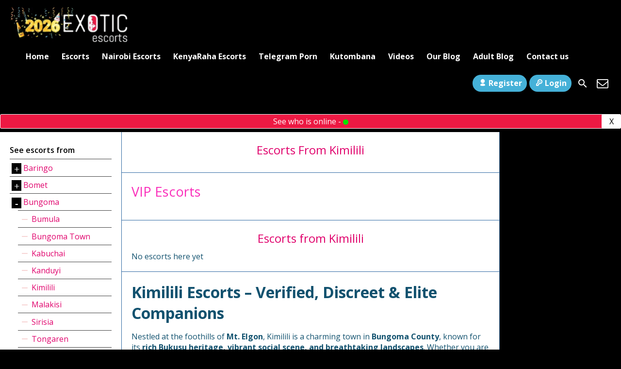

--- FILE ---
content_type: text/html; charset=UTF-8
request_url: https://www.exotickenya.com/escorts-from/kimilili-escorts/
body_size: 35074
content:
<!DOCTYPE html>
<html lang="en-US">
<head>
    <!-- Google Tag Manager -->
    <script type="f28bfa2d5950fa6eed0e8f85-text/javascript">(function(w,d,s,l,i){w[l]=w[l]||[];w[l].push({'gtm.start':
    new Date().getTime(),event:'gtm.js'});var f=d.getElementsByTagName(s)[0],
    j=d.createElement(s),dl=l!='dataLayer'?'&l='+l:'';j.async=true;j.src=
    'https://www.googletagmanager.com/gtm.js?id='+i+dl;f.parentNode.insertBefore(j,f);
    })(window,document,'script','dataLayer','GTM-M9V76MS');</script>
    <!-- End Google Tag Manager -->

    <meta charset="UTF-8">
    <meta name="viewport" content="width=device-width, height=device-height, initial-scale=1.0, maximum-scale=1.0, target-densityDpi=device-dpi, user-scalable=no">
    
    <link rel="profile" href="https://gmpg.org/xfn/11">
    <link rel="stylesheet" href="https://cdnjs.cloudflare.com/ajax/libs/font-awesome/4.7.0/css/font-awesome.min.css" />
    <meta name='robots' content='index, follow, max-image-preview:large, max-snippet:-1, max-video-preview:-1' />

	<!-- This site is built with the premium WordPress theme from EscortWP.com -->	
	<meta name="theme-name" content="EscortWP" />
	
	<meta name="theme-creator" content="https://escortwp.com/" />

	<!-- This site is optimized with the Yoast SEO Premium plugin v26.6 (Yoast SEO v26.6) - https://yoast.com/wordpress/plugins/seo/ -->
	<title>Kimilili Escorts in Kenya Hot &amp; Sexy Call girls.</title>
	<meta name="description" content="Kimilili Escorts, Meet Verified Premium Kimilili Escorts in Kenya. You need relaxation, we have you covered in Kenya." />
	<link rel="canonical" href="https://www.exotickenya.com/escorts-from/bungoma/kimilili-escorts/" />
	<meta property="og:locale" content="en_US" />
	<meta property="og:type" content="article" />
	<meta property="og:title" content="Kimilili Archives" />
	<meta property="og:description" content="Kimilili Escorts, Meet Verified Premium Kimilili Escorts in Kenya. You need relaxation, we have you covered in Kenya." />
	<meta property="og:url" content="https://www.exotickenya.com/escorts-from/bungoma/kimilili-escorts/" />
	<meta property="og:site_name" content="Exotic Kenya Escorts, Hot Kenyan Escort Girls for Hookups in Kenya" />
	<meta name="twitter:card" content="summary_large_image" />
	<meta name="twitter:site" content="@ExotiKenya" />
	<script type="application/ld+json" class="yoast-schema-graph">{"@context":"https://schema.org","@graph":[{"@type":"CollectionPage","@id":"https://www.exotickenya.com/escorts-from/bungoma/kimilili-escorts/","url":"https://www.exotickenya.com/escorts-from/bungoma/kimilili-escorts/","name":"Kimilili Escorts in Kenya Hot & Sexy Call girls.","isPartOf":{"@id":"https://www.exotickenya.com/#website"},"description":"Kimilili Escorts, Meet Verified Premium Kimilili Escorts in Kenya. You need relaxation, we have you covered in Kenya.","breadcrumb":{"@id":"https://www.exotickenya.com/escorts-from/bungoma/kimilili-escorts/#breadcrumb"},"inLanguage":"en-US"},{"@type":"BreadcrumbList","@id":"https://www.exotickenya.com/escorts-from/bungoma/kimilili-escorts/#breadcrumb","itemListElement":[{"@type":"ListItem","position":1,"name":"Exotic Kenya","item":"https://www.exotickenya.com/"},{"@type":"ListItem","position":2,"name":"Bungoma Escorts & Call Girls","item":"https://www.exotickenya.com/escorts-from/bungoma/"},{"@type":"ListItem","position":3,"name":"Kimilili"}]},{"@type":"WebSite","@id":"https://www.exotickenya.com/#website","url":"https://www.exotickenya.com/","name":"Exotic Kenya Escorts, Hot Kenyan Escort Girls for Hookups in Kenya","description":"Exotic Kenya Escorts, Hookups with Hot Kenyan Escort Girls in Kenya","publisher":{"@id":"https://www.exotickenya.com/#organization"},"potentialAction":[{"@type":"SearchAction","target":{"@type":"EntryPoint","urlTemplate":"https://www.exotickenya.com/?s={search_term_string}"},"query-input":{"@type":"PropertyValueSpecification","valueRequired":true,"valueName":"search_term_string"}}],"inLanguage":"en-US"},{"@type":"Organization","@id":"https://www.exotickenya.com/#organization","name":"Exotic Kenya","url":"https://www.exotickenya.com/","logo":{"@type":"ImageObject","inLanguage":"en-US","@id":"https://www.exotickenya.com/#/schema/logo/image/","url":"https://www.exotickenya.com/wp-content/uploads/2020/01/Fb_Op2.png","contentUrl":"https://www.exotickenya.com/wp-content/uploads/2020/01/Fb_Op2.png","width":360,"height":360,"caption":"Exotic Kenya"},"image":{"@id":"https://www.exotickenya.com/#/schema/logo/image/"},"sameAs":["https://www.facebook.com/ExotiKenya","https://x.com/ExotiKenya"]}]}</script>
	<!-- / Yoast SEO Premium plugin. -->


<link rel='dns-prefetch' href='//cdn.jsdelivr.net' />
<link rel='dns-prefetch' href='//fonts.googleapis.com' />
<!-- www.exotickenya.com is managing ads with Advanced Ads 2.0.14 – https://wpadvancedads.com/ --><script id="exoti-ready" type="f28bfa2d5950fa6eed0e8f85-text/javascript">
			window.advanced_ads_ready=function(e,a){a=a||"complete";var d=function(e){return"interactive"===a?"loading"!==e:"complete"===e};d(document.readyState)?e():document.addEventListener("readystatechange",(function(a){d(a.target.readyState)&&e()}),{once:"interactive"===a})},window.advanced_ads_ready_queue=window.advanced_ads_ready_queue||[];		</script>
		<style id='wp-img-auto-sizes-contain-inline-css' type='text/css'>
img:is([sizes=auto i],[sizes^="auto," i]){contain-intrinsic-size:3000px 1500px}
/*# sourceURL=wp-img-auto-sizes-contain-inline-css */
</style>
<style id='classic-theme-styles-inline-css' type='text/css'>
/*! This file is auto-generated */
.wp-block-button__link{color:#fff;background-color:#32373c;border-radius:9999px;box-shadow:none;text-decoration:none;padding:calc(.667em + 2px) calc(1.333em + 2px);font-size:1.125em}.wp-block-file__button{background:#32373c;color:#fff;text-decoration:none}
/*# sourceURL=/wp-includes/css/classic-themes.min.css */
</style>
<style id='dominant-color-styles-inline-css' type='text/css'>
img[data-dominant-color]:not(.has-transparency) { background-color: var(--dominant-color); }
/*# sourceURL=dominant-color-styles-inline-css */
</style>
<link rel='stylesheet' id='escortwp-parent-style-css' href='https://www.exotickenya.com/wp-content/themes/escortwp/style.css?ver=6.9' type='text/css' media='all' />
<link rel='stylesheet' id='escortwp-child-style-css' href='https://www.exotickenya.com/wp-content/themes/escortwp-child/style.css?ver=3.6.2' type='text/css' media='all' />
<link rel='stylesheet' id='open-sans-font-css' href='//fonts.googleapis.com/css?family=Open+Sans%3A400%2C600%2C700&#038;display=swap&#038;ver=6.9' type='text/css' media='all' />
<link rel='stylesheet' id='main-css-file-css' href='https://www.exotickenya.com/wp-content/themes/escortwp-child/style.css?ver=6.9' type='text/css' media='all' />
<link rel='stylesheet' id='icon-font-css' href='https://www.exotickenya.com/wp-content/themes/escortwp/css/icon-font/style.css?ver=6.9' type='text/css' media='all' />
<link rel='stylesheet' id='responsive-css' href='https://www.exotickenya.com/wp-content/themes/escortwp/css/responsive.css?ver=6.9' type='text/css' media='all' />
<link rel='stylesheet' id='select2-css' href='https://www.exotickenya.com/wp-content/themes/escortwp/css/select2.min.css?ver=6.9' type='text/css' media='all' />
<script type="f28bfa2d5950fa6eed0e8f85-text/javascript" src="https://www.exotickenya.com/wp-includes/js/jquery/jquery.min.js?ver=3.7.1" id="jquery-core-js"></script>
<script type="f28bfa2d5950fa6eed0e8f85-text/javascript" src="https://www.exotickenya.com/wp-includes/js/jquery/jquery-migrate.min.js?ver=3.4.1" id="jquery-migrate-js"></script>
<script type="f28bfa2d5950fa6eed0e8f85-text/javascript" src="https://www.exotickenya.com/wp-content/themes/escortwp/js/select2.min.js?ver=6.9" id="select2-js"></script>
<script type="f28bfa2d5950fa6eed0e8f85-text/javascript" src="https://www.exotickenya.com/wp-content/themes/escortwp/js/dolceescort.js?ver=6.9" id="dolcejs-js"></script>
<script type="f28bfa2d5950fa6eed0e8f85-text/javascript" src="https://www.exotickenya.com/wp-content/themes/escortwp/js/js.cookie.js?ver=6.9" id="js-cookie-js"></script>
<script type="f28bfa2d5950fa6eed0e8f85-text/javascript" src="https://www.exotickenya.com/wp-content/themes/escortwp/js/jquery.uploadifive.min.js?ver=6.9" id="jquery-uploadifive-js"></script>
<script type="f28bfa2d5950fa6eed0e8f85-text/javascript" src="https://www.exotickenya.com/wp-content/themes/escortwp/js/jquery.mobile.custom.min.js?ver=6.9" id="jquery-mobile-custom-js"></script>
<script type="f28bfa2d5950fa6eed0e8f85-text/javascript" src="https://www.exotickenya.com/wp-content/themes/escortwp/js/checkator.jquery.js?ver=6.9" id="checkator-js"></script>
<meta name="generator" content="auto-sizes 1.7.0">
<meta name="generator" content="dominant-color-images 1.2.0">
<meta name="generator" content="performance-lab 4.0.0; plugins: auto-sizes, dominant-color-images, embed-optimizer, image-prioritizer, speculation-rules, web-worker-offloading, webp-uploads">
<meta name="generator" content="web-worker-offloading 0.2.0">
<meta name="generator" content="webp-uploads 2.6.0">
<meta name="generator" content="speculation-rules 1.6.0">
<meta name="generator" content="optimization-detective 1.0.0-beta3">
<meta name="generator" content="embed-optimizer 1.0.0-beta2">
<meta name="generator" content="image-prioritizer 1.0.0-beta2">
<link rel="icon" href="https://www.exotickenya.com/wp-content/uploads/2020/01/cropped-Fb_Op2-32x32.png" sizes="32x32" />
<link rel="icon" href="https://www.exotickenya.com/wp-content/uploads/2020/01/cropped-Fb_Op2-192x192.png" sizes="192x192" />
<link rel="apple-touch-icon" href="https://www.exotickenya.com/wp-content/uploads/2020/01/cropped-Fb_Op2-180x180.png" />
<meta name="msapplication-TileImage" content="https://www.exotickenya.com/wp-content/uploads/2020/01/cropped-Fb_Op2-270x270.png" />
</head>

<body class="archive tax-escorts-from term-kimilili-escorts term-29 wp-theme-escortwp wp-child-theme-escortwp-child aa-prefix-exoti-">

<!-- Google Tag Manager (noscript) -->
<noscript><iframe src="https://www.googletagmanager.com/ns.html?id=GTM-M9V76MS"
height="0" width="0" style="display:none;visibility:hidden"></iframe></noscript>
<!-- End Google Tag Manager (noscript) -->


<header>
    <div class="header-top-bar">
        <div class="header_top_left">
            <div class="mobile-menu-icon">
                <img src="https://www.exotickenya.com/wp-content/themes/escortwp-child/img/mobile-menu-icon.png" />
            </div>
            <div class="mobile-login-icon">
                <img src="https://www.exotickenya.com/wp-content/themes/escortwp-child/img/login-icon.png" />
            </div>

            <div class="mobile-menu-div-content">
                <a href="#" class="close-menu">Close</a>
                <h4 class="h-heading">Main Navigation</h4>
                <ul class="slider-menu"><li id="menu-item-7524" class="menu-item menu-item-type-custom menu-item-object-custom menu-item-7524"><a href="https://www.exoticke.com">Home</a></li>
<li id="menu-item-8360" class="menu-item menu-item-type-custom menu-item-object-custom menu-item-has-children menu-item-8360"><a href="https://www.exoticke.com/all-escorts/">Escorts</a>
<ul class="sub-menu">
	<li id="menu-item-7527" class="menu-item menu-item-type-post_type menu-item-object-page menu-item-7527"><a href="https://www.exotickenya.com/female-escorts/">Kenyan Escort Girls</a></li>
	<li id="menu-item-7528" class="menu-item menu-item-type-post_type menu-item-object-page menu-item-7528"><a href="https://www.exotickenya.com/male-escorts/">Male Escorts</a></li>
	<li id="menu-item-7531" class="menu-item menu-item-type-post_type menu-item-object-page menu-item-7531"><a href="https://www.exotickenya.com/transsexual-escorts/">Shemale Escorts</a></li>
	<li id="menu-item-7530" class="menu-item menu-item-type-post_type menu-item-object-page menu-item-7530"><a href="https://www.exotickenya.com/gay-escorts/">Gay &#038; Lesbian Escorts</a></li>
	<li id="menu-item-68943" class="menu-item menu-item-type-custom menu-item-object-custom menu-item-68943"><a href="https://www.exoticke.com/online-escorts/">Online Escorts</a></li>
	<li id="menu-item-7532" class="menu-item menu-item-type-post_type menu-item-object-page menu-item-7532"><a href="https://www.exotickenya.com/independent-escorts/">Independent</a></li>
</ul>
</li>
<li id="menu-item-60689" class="menu-item menu-item-type-custom menu-item-object-custom menu-item-60689"><a href="https://www.exoticke.com/escorts-from/nairobi-escorts/">Nairobi Escorts</a></li>
<li id="menu-item-62904" class="menu-item menu-item-type-custom menu-item-object-custom menu-item-has-children menu-item-62904"><a href="https://www.exoticke.com/kenya-raha/">KenyaRaha Escorts</a>
<ul class="sub-menu">
	<li id="menu-item-18044" class="menu-item menu-item-type-post_type menu-item-object-page menu-item-18044"><a href="https://www.exotickenya.com/nairobi-raha/">NairobiRaha</a></li>
	<li id="menu-item-60690" class="menu-item menu-item-type-custom menu-item-object-custom menu-item-60690"><a href="https://www.exoticke.com/escorts-from/mombasa/">Mombasa Escorts</a></li>
	<li id="menu-item-60691" class="menu-item menu-item-type-custom menu-item-object-custom menu-item-60691"><a href="https://www.exoticke.com/escorts-from/kisumu-escorts/">Kisumu Escorts</a></li>
	<li id="menu-item-60692" class="menu-item menu-item-type-custom menu-item-object-custom menu-item-60692"><a href="https://www.exoticke.com/escorts-from/nakuru/">Nakuru Escorts</a></li>
	<li id="menu-item-60693" class="menu-item menu-item-type-custom menu-item-object-custom menu-item-60693"><a href="https://www.exoticke.com/escorts-from/eldoret/">Eldoret Escorts</a></li>
	<li id="menu-item-60696" class="menu-item menu-item-type-custom menu-item-object-custom menu-item-60696"><a href="https://www.exoticke.com/escorts-from/thika-escorts-kenya/">Thika Escorts</a></li>
</ul>
</li>
<li id="menu-item-60888" class="menu-item menu-item-type-custom menu-item-object-custom menu-item-60888"><a href="https://www.exoticke.com/kenya-xxx-telegram-porn-channels/">Telegram Porn</a></li>
<li id="menu-item-60695" class="menu-item menu-item-type-custom menu-item-object-custom menu-item-60695"><a href="https://www.exoticke.com/kutombana-kenya/">Kutombana</a></li>
<li id="menu-item-65635" class="menu-item menu-item-type-post_type menu-item-object-page menu-item-65635"><a href="https://www.exotickenya.com/videos/">Videos</a></li>
<li id="menu-item-89433" class="menu-item menu-item-type-post_type menu-item-object-page menu-item-89433"><a href="https://www.exotickenya.com/blog/">Our Blog</a></li>
<li id="menu-item-7536" class="menu-item menu-item-type-custom menu-item-object-custom menu-item-7536"><a target="_blank" href="https://www.erotic-africa.com">Adult Blog</a></li>
<li id="menu-item-7662" class="menu-item menu-item-type-post_type menu-item-object-page menu-item-7662"><a href="https://www.exotickenya.com/contact-us/">Contact us</a></li>
</ul>            </div>

            <div class="mobile-login-div-content">
                <div class="subnav-menu-wrapper r">
                    <ul class="subnav-menu vcenter r">
                                                    <li class="subnav-menu-btn register-btn"><a href="https://www.exotickenya.com/registration/"><span class="icon icon-user"></span>Register</a></li>
                            <li class="subnav-menu-btn login-btn"><a href="https://www.exotickenya.com/wp-login.php?redirect_to=https%3A%2F%2Fwww.exotickenya.com%3A443%2Fescorts-from%2Fkimilili-escorts%2F"><span class="icon icon-key-outline"></span>Login</a></li>
                        
                                                    <li class="subnav-menu-icon"><a href="#" class="show-popup"><span class="icon icon-mail"></span></a></li>
                        
                        
                        <li class="subnav-menu-icon"><a href="https://www.exotickenya.com/search-for-escorts/" title="Search"><span class="icon icon-search2"></span></a></li>
                        <li class="subnav-menu-icon"><a href="https://www.exotickenya.com/contact-us/" title="Contact Us"><span class="icon icon-mail"></span></a></li>
                    </ul>
                </div>
            </div>

                        <h1 class="l"><a href="https://www.exotickenya.com/" title="Exotic Kenya Escorts, Hot Kenyan Escort Girls for Hookups in Kenya"><img class="l" src="https://www.exotickenya.com/wp-content/uploads/1767168138519.gif" alt="Exotic Kenya Escorts, Hot Kenyan Escort Girls for Hookups in Kenya" /></a></h1>
        </div>

        <div class="heager_top_right">
            <!-- Exotic Ads Ad Buying - Ad Display Code -->
<div id="adm-container-51"></div>
<script data-cfasync="false" type="text/javascript" async src="//exotic-ads.com/display/items.php?51&0&600&72&0&0&0"></script>
<!-- Exotic Ads Ad Buying - Ad Display Code  -->
        </div>

        <nav class="header-nav l">
            <ul class="header-menu vcenter l"><li class="menu-item menu-item-type-custom menu-item-object-custom menu-item-7524"><a href="https://www.exoticke.com">Home</a></li>
<li class="menu-item menu-item-type-custom menu-item-object-custom menu-item-has-children menu-item-8360"><a href="https://www.exoticke.com/all-escorts/">Escorts</a>
<ul class="sub-menu">
	<li class="menu-item menu-item-type-post_type menu-item-object-page menu-item-7527"><a href="https://www.exotickenya.com/female-escorts/">Kenyan Escort Girls</a></li>
	<li class="menu-item menu-item-type-post_type menu-item-object-page menu-item-7528"><a href="https://www.exotickenya.com/male-escorts/">Male Escorts</a></li>
	<li class="menu-item menu-item-type-post_type menu-item-object-page menu-item-7531"><a href="https://www.exotickenya.com/transsexual-escorts/">Shemale Escorts</a></li>
	<li class="menu-item menu-item-type-post_type menu-item-object-page menu-item-7530"><a href="https://www.exotickenya.com/gay-escorts/">Gay &#038; Lesbian Escorts</a></li>
	<li class="menu-item menu-item-type-custom menu-item-object-custom menu-item-68943"><a href="https://www.exoticke.com/online-escorts/">Online Escorts</a></li>
	<li class="menu-item menu-item-type-post_type menu-item-object-page menu-item-7532"><a href="https://www.exotickenya.com/independent-escorts/">Independent</a></li>
</ul>
</li>
<li class="menu-item menu-item-type-custom menu-item-object-custom menu-item-60689"><a href="https://www.exoticke.com/escorts-from/nairobi-escorts/">Nairobi Escorts</a></li>
<li class="menu-item menu-item-type-custom menu-item-object-custom menu-item-has-children menu-item-62904"><a href="https://www.exoticke.com/kenya-raha/">KenyaRaha Escorts</a>
<ul class="sub-menu">
	<li class="menu-item menu-item-type-post_type menu-item-object-page menu-item-18044"><a href="https://www.exotickenya.com/nairobi-raha/">NairobiRaha</a></li>
	<li class="menu-item menu-item-type-custom menu-item-object-custom menu-item-60690"><a href="https://www.exoticke.com/escorts-from/mombasa/">Mombasa Escorts</a></li>
	<li class="menu-item menu-item-type-custom menu-item-object-custom menu-item-60691"><a href="https://www.exoticke.com/escorts-from/kisumu-escorts/">Kisumu Escorts</a></li>
	<li class="menu-item menu-item-type-custom menu-item-object-custom menu-item-60692"><a href="https://www.exoticke.com/escorts-from/nakuru/">Nakuru Escorts</a></li>
	<li class="menu-item menu-item-type-custom menu-item-object-custom menu-item-60693"><a href="https://www.exoticke.com/escorts-from/eldoret/">Eldoret Escorts</a></li>
	<li class="menu-item menu-item-type-custom menu-item-object-custom menu-item-60696"><a href="https://www.exoticke.com/escorts-from/thika-escorts-kenya/">Thika Escorts</a></li>
</ul>
</li>
<li class="menu-item menu-item-type-custom menu-item-object-custom menu-item-60888"><a href="https://www.exoticke.com/kenya-xxx-telegram-porn-channels/">Telegram Porn</a></li>
<li class="menu-item menu-item-type-custom menu-item-object-custom menu-item-60695"><a href="https://www.exoticke.com/kutombana-kenya/">Kutombana</a></li>
<li class="menu-item menu-item-type-post_type menu-item-object-page menu-item-65635"><a href="https://www.exotickenya.com/videos/">Videos</a></li>
<li class="menu-item menu-item-type-post_type menu-item-object-page menu-item-89433"><a href="https://www.exotickenya.com/blog/">Our Blog</a></li>
<li class="menu-item menu-item-type-custom menu-item-object-custom menu-item-7536"><a target="_blank" href="https://www.erotic-africa.com">Adult Blog</a></li>
<li class="menu-item menu-item-type-post_type menu-item-object-page menu-item-7662"><a href="https://www.exotickenya.com/contact-us/">Contact us</a></li>
</ul>        </nav>

        <div class="subnav-menu-wrapper r">
            <ul class="subnav-menu vcenter r">
                                    <li class="subnav-menu-btn register-btn"><a href="https://www.exotickenya.com/registration/"><span class="icon icon-user"></span>Register</a></li>
                    <li class="subnav-menu-btn login-btn"><a href="https://www.exotickenya.com/wp-login.php?redirect_to=https%3A%2F%2Fwww.exotickenya.com%3A443%2Fescorts-from%2Fkimilili-escorts%2F"><span class="icon icon-key-outline"></span>Login</a></li>
                                                                <li class="subnav-menu-icon"><a href="https://www.exotickenya.com/search-for-escorts/" title="Search"><span class="icon icon-search"></span></a></li>
                <li class="subnav-menu-icon"><a href="https://www.exotickenya.com/contact-us/" title="Contact Us"><span class="icon icon-mail"></span></a></li>
            </ul>
        </div>

        <div class="clear"></div>
    </div>

    
    <div class="online-escort-counter-div">
        <a class="close-online-escort" href="#">X</a>
        <a href="https://www.exotickenya.com/online-escorts/">
            See who is online - <i style="font-size:13px;color:#00e600" class="fa fa-circle" aria-hidden="true"></i>
            <b class="count"></b>
        </a>
    </div>

    <div class="mobile-menu-div">
        <div style="padding:10px 15px;"><a href="#" class="open-country">ESCORT LOCATIONS</a></div>
        <div style="padding:10px 15px;" class="open-search-div"><a href="#" class="open-search">SEARCH</a></div>
    </div>

    </header>

<div class="all all-body">

<style>
.new-location-ul li {
    display: inline-block;
    border: 1px solid #444444;
    padding: 5px 10px;
    border-radius: 10px;
    margin-right: 10px;
    font-weight: bold;
}
</style>

<div class="contentwrapper">
    <div class="body">

        <!-- 2022 child-term list -->
        <div class="bodybox">
            <h3>Escorts From Kimilili</h3><div class="clear"></div><ul class="new-location-ul"></ul><div class="clear"></div>        </div>

        <!-- 2022 VIP Escorts -->
        <div class="bodybox bodybox-homepage featured-mobile featured-desktop">
            <h3 class="l">VIP Escorts</h3>
            <div class="clear"></div>
            <div style="display:flex;flex-wrap:wrap;">
                            </div>
            <div class="clear"></div>
        </div>

        <div class="bodybox"><h3>Escorts from Kimilili</h3><div class="clear"></div>No escorts here yet</div>
        <!-- 2025 term description & top_text -->
        <div class="bodybox">
                        <div class="top-mobile-expand">
                <h1><strong>Kimilili Escorts – Verified, Discreet &amp; Elite Companions</strong></h1>
<p>Nestled at the foothills of <strong>Mt. Elgon</strong>, Kimilili is a charming town in <strong>Bungoma County</strong>, known for its <strong>rich Bukusu heritage, vibrant social scene, and breathtaking landscapes</strong>. Whether you are a traveler exploring the region, a businessman in search of relaxation, or a local looking for high-class companionship, <strong>Kimilili escorts</strong> offer the perfect balance of <strong>beauty, elegance, and discreet pleasure</strong>.</p>
<p><img fetchpriority="high" decoding="async" class="size-full wp-image-79575 alignleft" src="https://www.exotickenya.com/wp-content/uploads/2025/03/Kimililli-escorts.webp" alt="Kimililli escorts" width="203" height="249" srcset="https://www.exotickenya.com/wp-content/uploads/2025/03/Kimililli-escorts.webp 203w, https://www.exotickenya.com/wp-content/uploads/2025/03/Kimililli-escorts-168x206.webp 168w" sizes="(max-width: 203px) 100vw, 203px" />At <strong>Exotic Kenya</strong>, we specialize in <strong>connecting discerning clients with top-tier, verified escorts</strong>. Whether you’re looking for <strong>an intimate GFE experience, a steamy night out, or sensual massage therapy</strong>, our <strong>Kimilili escorts</strong> guarantee an experience tailored to your deepest desires.</p>
<p>For those seeking <strong>premium urban indulgence</strong>, discover <strong><a href="https://www.exotickenya.com/escorts-from/nairobi-escorts/">Nairobi escorts</a></strong> for high-end companionship in Kenya’s vibrant capital.</p>
<h3><strong>Why Choose Escorts in Kimilili?</strong></h3>
<p>Kimilili is home to a <strong>diverse range of stunning, well-mannered, and passionate escorts</strong>. From <strong>curvy ebony queens to exotic fair-skinned beauties</strong>, our Kimilili escorts bring <strong>charm, sensuality, and professionalism</strong> to every encounter. Whether you need an <strong>elegant dinner companion, a wild night of passion, or a luxury travel partner</strong>, these ladies know how to make every moment <strong>thrilling and unforgettable</strong>.</p>
<p>For those craving a <strong>fast-paced and uninhibited experience</strong>, the <strong><a href="https://www.exotickenya.com/escorts-from/nairobi-escorts/pipeline-escorts/">Pipeline escorts</a></strong> offer steamy encounters in one of Nairobi’s hottest nightlife districts.</p>
<h3><strong>Why Book Through Exotic Kenya?</strong></h3>
<ul>
<li><strong><a href="https://www.exotickenya.com/">Verif</a>ied &amp; Authentic Profiles</strong> – Every escort is screened for <strong>professionalism and high-class service</strong>.</li>
<li><strong>100% Privacy &amp; Discretion</strong> – Your confidentiality is our priority.</li>
<li><strong>Diverse Selection</strong> – Choose from <strong>high-end female escorts, male companions, sugar mummies/daddies, and exclusive travel girls</strong>.</li>
<li><strong>24/7 Availability</strong> – Our team ensures <strong>seamless and hassle-free bookings</strong> anytime.</li>
</ul>
<h3 class="" data-start="210" data-end="260"><strong data-start="214" data-end="260">What to Expect from Your Kimilili Companion</strong></h3>
<p class="" data-start="262" data-end="460">Every session begins with connection. Whether you’re looking for emotional chemistry, slow-burn seduction, or a massage that awakens every nerve, our  escorts deliver with presence and poise.</p>
<p class="" data-start="694" data-end="835">Take a peek at our full <a class="" href="https://www.exotickenya.com/services-offered/" target="_new" rel="noopener" data-start="718" data-end="787"><strong data-start="719" data-end="739">services offered</strong></a> to see how your desires can be brought to life.</p>
<p class="" data-start="837" data-end="1021">Prefer a bit of countryside warmth? Discover the charm and class of our <a class="" href="https://www.exotickenya.com/escorts-from/eldoret/" target="_new" rel="noopener" data-start="909" data-end="981"><strong data-start="910" data-end="929">eldoret escorts</strong></a>—gentle, genuine, and wildly passionate.</p>
<p class="" data-start="1023" data-end="1262">If you’re just here for bold, visual satisfaction, we’ve got you covered. Our <a class="" href="https://www.exotickenya.com/adult-telegram-porn-leaks-groups/" target="_new" rel="noopener" data-start="1101" data-end="1191"><strong data-start="1102" data-end="1127">Telegram porn channel</strong></a> brings you authentic Kenyan adult content—curated for high-end tastes.</p>
<h3><strong>Escort Rates in Kimilili</strong></h3>
<p>Rates for Kimilili escorts vary depending on <strong>escort exclusivity, duration, and services provided</strong>. Below is an approximate guide:</p>
<ul>
<li><strong>30 Minutes:</strong> From KES 1,000</li>
<li><strong>1 Hour:</strong> KES 2,000 &#8211; KES 3,500</li>
<li><strong>Overnight:</strong> KES 6,000– KES 15,000</li>
</ul>
<p><em>Note: Prices may vary depending on location and escort availability. Always confirm before booking.</em></p>
<h3><strong>Where to Meet Escorts in Kimilili</strong></h3>
<p>Kimilili offers several <strong>upscale and private locations</strong> where you can enjoy a <strong>discreet and luxurious encounter</strong>:</p>
<ul>
<li><strong>Kimilili Executive Hotel</strong> – A stylish retreat perfect for private companionship.</li>
<li><strong>West View Hotel</strong> – An ideal location for a relaxing and intimate getaway.</li>
<li><strong>Golden Spot Lounge</strong> – A vibrant entertainment spot for a night of drinks and fun.</li>
<li><strong>Private Airbnb-Style Accommodations</strong> – For those who prefer complete privacy.</li>
</ul>
<p>Our <strong>Kimilili escorts</strong> are available for <strong>hotel stays, private meetings, and exclusive travel companionship</strong>.</p>
<h3 class="" data-start="1269" data-end="1309"><strong data-start="1273" data-end="1309">Smooth Booking with No Surprises</strong></h3>
<p class="" data-start="1311" data-end="1496">Discretion. Simplicity. No long forms, no awkward steps. Booking with Exotic Kenya means choosing your companion, making direct contact, and locking in your pleasure—all within minutes.</p>
<p class="" data-start="1498" data-end="1607">From spontaneous evening calls to overnight adventures, our process ensures zero guesswork and total privacy.</p>
<p class="" data-start="1609" data-end="1782">Craving something coastal? Our <a class="" href="https://www.exotickenya.com/escorts-from/mombasa/" target="_new" rel="noopener" data-start="1640" data-end="1715"><strong data-start="1641" data-end="1663">escorts in Mombasa</strong></a> know exactly how to balance ocean breeze vibes with intimate heat.</p>
<p class="" data-start="1784" data-end="2006">For the perfect venue, choose from our curated <a class="" href="https://www.exotickenya.com/top-escort-friendly-hotels-in-kenya-where-discretion-meets-comfort/" target="_new" rel="noopener" data-start="1831" data-end="1956"><strong data-start="1832" data-end="1858">escort-friendly hotels</strong></a>—handpicked for class, privacy, and easy check-in.</p>
<p class="" data-start="2008" data-end="2165">Need help understanding the steps? Our <a class="" href="https://www.exotickenya.com/how-to-book-an-escort-on-exotic-kenya/" target="_new" rel="noopener" data-start="2047" data-end="2142"><strong data-start="2048" data-end="2073">how to book an escort</strong></a> guide has you covered.</p>
<h3 class="" data-start="2172" data-end="2232"><strong data-start="2176" data-end="2232">Escort Etiquette – The Key to a Five-Star Experience</strong></h3>
<p class="" data-start="2234" data-end="2439">Every great session begins with the right mindset. Our companions value respect, hygiene, clear expectations, and good energy. These simple courtesies turn any meeting into something elevated and intimate.</p>
<p class="" data-start="2441" data-end="2664">Read our essential <a class="" href="https://www.exotickenya.com/escort-etiquette-dos-and-donts-when-meeting-an-exotic-kenya-escort/" target="_new" rel="noopener" data-start="2460" data-end="2585"><strong data-start="2461" data-end="2487">escort etiquette guide</strong></a> before your session and walk in prepared—not just physically, but emotionally.</p>
<p class="" data-start="2666" data-end="2807">Still have questions? Get clarity on bookings, safety, and escort conduct in our comprehensive <a class="" href="https://www.exotickenya.com/faqs/" target="_new" rel="noopener" data-start="2761" data-end="2806"><strong data-start="2762" data-end="2770">FAQs</strong></a>.</p>
<h3><strong>Reporting Misconduct &amp; Client Safety Guidelines</strong></h3>
<p>Your <strong>safety and satisfaction</strong> are our priority:</p>
<ul>
<li><strong>Only Book Through <a href="https://www.exotickenya.com/">Exotic Kenya</a></strong> – Avoid fraudulent agents and scams.</li>
<li><strong>Protect Your Privacy</strong> – Never share personal or financial details with strangers.</li>
<li><strong>Report Any Issues</strong> – Contact our support team immediately for assistance.</li>
</ul>
<h3><strong>Areas Around Kimilili to Explore</strong></h3>
<p>Looking for <strong>more high-end companionship experiences</strong>? These nearby locations offer <strong>exceptional escort services</strong>:</p>
<ul>
<li><strong><a href="https://www.exotickenya.com/escorts-from/bungoma/">Bungoma Escorts</a></strong> – Sensual Bukusu beauties in a vibrant setting.</li>
<li><strong><a href="https://www.exotickenya.com/escorts-from/kakamega-escorts/">Kakamega Escorts</a></strong> – A mix of cultural charm and seductive indulgence.</li>
<li><strong><a href="https://www.exotickenya.com/escorts-from/kitale/">Kitale Escorts</a></strong> – Elegant companions for luxury and passion.</li>
</ul>
<h3 class="" data-start="2814" data-end="2848"><strong data-start="2818" data-end="2848">Other Locations to Explore</strong></h3>
<p class="" data-start="2850" data-end="2937">Looking for something different? These nearby spots are full of tempting possibilities:</p>
<ul data-start="2939" data-end="3732">
<li class="" data-start="2939" data-end="3093">
<p class="" data-start="2941" data-end="3093"><a class="" href="https://www.exotickenya.com/escorts-from/nairobi-escorts/westlands-escorts/" target="_new" rel="noopener" data-start="2941" data-end="3041"><strong data-start="2942" data-end="2963">Westlands escorts</strong></a> – Chic and corporate, perfect for high-end dates.</p>
</li>
<li class="" data-start="3094" data-end="3263">
<p class="" data-start="3096" data-end="3263"><a class="" href="https://www.exotickenya.com/escorts-from/kiambu/ruiru-escorts/" target="_new" rel="noopener" data-start="3096" data-end="3196"><strong data-start="3097" data-end="3118">Ruiru escorts</strong></a> – Bold, confident companions for something a little more daring.</p>
</li>
<li class="" data-start="3264" data-end="3384">
<p class="" data-start="3266" data-end="3384"><a class="" href="https://www.exotickenya.com/escorts-from/thika-escorts-kenya/" target="_new" rel="noopener" data-start="3266" data-end="3336"><strong data-start="3267" data-end="3285">Thika escorts</strong></a> – A rural-luxe vibe with fresh, eager talent.</p>
</li>
<li class="" data-start="3385" data-end="3558">
<p class="" data-start="3387" data-end="3558"><a class="" href="https://www.exotickenya.com/escorts-from/nairobi-escorts/nairobi-west-escorts/" target="_new" rel="noopener" data-start="3387" data-end="3493"><strong data-start="3388" data-end="3412">Nairobi West escorts</strong></a> – Balanced energy for discreet midday or overnight encounters.</p>
</li>
<li class="" data-start="3559" data-end="3732">
<p class="" data-start="3561" data-end="3732"><a class="" href="https://www.exotickenya.com/escorts-from/nairobi-escorts/embakasi-escorts/" target="_new" rel="noopener" data-start="3561" data-end="3659"><strong data-start="3562" data-end="3582">Embakasi escorts</strong></a> – Near the airport, ideal for travelers needing companionship on the go.</p>
</li>
</ul>
<p>For those craving <strong>high-end, sophisticated companionship</strong>, explore <strong><a href="https://www.exotickenya.com/escorts-from/nairobi-escorts/utawala-escorts/">Utawala’s premium escorts</a></strong>—where elegance meets exclusivity.</p>
<h3><strong>Explore Kenya’s Wild Side</strong></h3>
<p>If you&#8217;re looking for <strong>uncensored adult entertainment</strong>, indulge in <strong><a href="https://www.exotickenya.com/kenya-xxx-telegram-porn-channels/">Kenya’s XXX Telegram Porn Channels</a></strong> for premium, explicit content.</p>
<p>Kimilili is an <strong>exciting and sophisticated destination for elite companionship</strong>, whether you&#8217;re looking for <strong>a sensual night out, an intimate getaway, or a passionate private encounter</strong>. Our <strong>Kimilili escorts</strong> offer the perfect blend of <strong>beauty, charm, and indulgence</strong>, ensuring a <strong>memorable experience</strong>.</p>
<p>Book through <strong>Exotic Kenya</strong> today and <strong>indulge in the finest escort services in Kimilili!</strong></p>
<p>Check out our <strong><a href="https://www.exotickenya.com/escorts-from/mombasa/">Mombasa escorts</a></strong> and <strong><a href="https://www.exotickenya.com/escorts-from/kiambu/juja-escorts/">Juja escorts</a></strong> for more.</p>
                <a href="#" class="r-more">More</a>
                <a href="#" class="r-less">Less</a>
            </div>
        </div>

    </div> <!-- body -->
</div> <!-- contentwrapper -->


<div class="sidebar-left l">

	<div class="countries sidebarcountries">
    	<h4>See escorts from</h4>
        <ul class="country-list">
				<li class="cat-item cat-item-2063"><a href="https://www.exotickenya.com/escorts-from/baringo/">Baringo</a>
<ul class='children'>
	<li class="cat-item cat-item-2206"><a href="https://www.exotickenya.com/escorts-from/baringo/barwesa-escorts/">Barwesa</a>
</li>
	<li class="cat-item cat-item-76"><a href="https://www.exotickenya.com/escorts-from/baringo/eldama-ravine-escorts/">Eldama Ravine</a>
</li>
	<li class="cat-item cat-item-2064"><a href="https://www.exotickenya.com/escorts-from/baringo/kabarnet-escorts/">Kabarnet</a>
</li>
	<li class="cat-item cat-item-2207"><a href="https://www.exotickenya.com/escorts-from/baringo/kabluk-escorts/">Kabluk</a>
</li>
	<li class="cat-item cat-item-2208"><a href="https://www.exotickenya.com/escorts-from/baringo/kipcherere-escorts/">Kipcherere</a>
</li>
	<li class="cat-item cat-item-2156"><a href="https://www.exotickenya.com/escorts-from/baringo/marigat-escorts/">Marigat</a>
</li>
	<li class="cat-item cat-item-2157"><a href="https://www.exotickenya.com/escorts-from/baringo/mochongoi-escorts/">Mochongoi</a>
</li>
	<li class="cat-item cat-item-2205"><a href="https://www.exotickenya.com/escorts-from/baringo/mogotio-escorts/">Mogotio</a>
</li>
</ul>
</li>
	<li class="cat-item cat-item-23"><a href="https://www.exotickenya.com/escorts-from/bomet/">Bomet</a>
<ul class='children'>
	<li class="cat-item cat-item-1698"><a href="https://www.exotickenya.com/escorts-from/bomet/bomet-town-escorts/">Bomet Town</a>
</li>
	<li class="cat-item cat-item-2210"><a href="https://www.exotickenya.com/escorts-from/bomet/kaplong-escorts/">Kaplong</a>
</li>
	<li class="cat-item cat-item-2209"><a href="https://www.exotickenya.com/escorts-from/bomet/konoin-escorts/">Konoin</a>
</li>
	<li class="cat-item cat-item-2211"><a href="https://www.exotickenya.com/escorts-from/bomet/longisa-escorts/">Longisa</a>
</li>
	<li class="cat-item cat-item-2212"><a href="https://www.exotickenya.com/escorts-from/bomet/sigor-escorts/">Sigor</a>
</li>
	<li class="cat-item cat-item-1839"><a href="https://www.exotickenya.com/escorts-from/bomet/sotik-escorts/">Sotik</a>
</li>
</ul>
</li>
	<li class="cat-item cat-item-40 current-cat-parent current-cat-ancestor"><a href="https://www.exotickenya.com/escorts-from/bungoma/">Bungoma</a>
<ul class='children'>
	<li class="cat-item cat-item-2213"><a href="https://www.exotickenya.com/escorts-from/bungoma/bumula-escorts/">Bumula</a>
</li>
	<li class="cat-item cat-item-1460"><a href="https://www.exotickenya.com/escorts-from/bungoma/bungoma-town-escorts/">Bungoma Town</a>
</li>
	<li class="cat-item cat-item-2215"><a href="https://www.exotickenya.com/escorts-from/bungoma/kabuchai-escorts/">Kabuchai</a>
</li>
	<li class="cat-item cat-item-409"><a href="https://www.exotickenya.com/escorts-from/bungoma/kanduyi-escorts/">Kanduyi</a>
</li>
	<li class="cat-item cat-item-29 current-cat"><a aria-current="page" href="https://www.exotickenya.com/escorts-from/bungoma/kimilili-escorts/">Kimilili</a>
</li>
	<li class="cat-item cat-item-83"><a href="https://www.exotickenya.com/escorts-from/bungoma/malakisi-escorts/">Malakisi</a>
</li>
	<li class="cat-item cat-item-2214"><a href="https://www.exotickenya.com/escorts-from/bungoma/sirisia-escorts/">Sirisia</a>
</li>
	<li class="cat-item cat-item-2216"><a href="https://www.exotickenya.com/escorts-from/bungoma/tongaren-escorts/">Tongaren</a>
</li>
	<li class="cat-item cat-item-49"><a href="https://www.exotickenya.com/escorts-from/bungoma/webuye-escorts/">Webuye</a>
</li>
</ul>
</li>
	<li class="cat-item cat-item-54"><a href="https://www.exotickenya.com/escorts-from/busia/">Busia</a>
<ul class='children'>
	<li class="cat-item cat-item-2219"><a href="https://www.exotickenya.com/escorts-from/busia/bunyala-escorts/">Bunyala</a>
</li>
	<li class="cat-item cat-item-1677"><a href="https://www.exotickenya.com/escorts-from/busia/busia-town-escorts/">Busia Town</a>
</li>
	<li class="cat-item cat-item-2218"><a href="https://www.exotickenya.com/escorts-from/busia/butula-escorts/">Butula</a>
</li>
	<li class="cat-item cat-item-50"><a href="https://www.exotickenya.com/escorts-from/busia/malaba-escorts/">Malaba</a>
</li>
	<li class="cat-item cat-item-2220"><a href="https://www.exotickenya.com/escorts-from/busia/matayos-escorts/">Matayos</a>
</li>
	<li class="cat-item cat-item-90"><a href="https://www.exotickenya.com/escorts-from/busia/nambale-escorts/">Nambale</a>
</li>
	<li class="cat-item cat-item-2217"><a href="https://www.exotickenya.com/escorts-from/busia/samia-escorts/">Samia</a>
</li>
</ul>
</li>
	<li class="cat-item cat-item-372"><a href="https://www.exotickenya.com/escorts-from/eldoret/">Eldoret</a>
<ul class='children'>
	<li class="cat-item cat-item-97"><a href="https://www.exotickenya.com/escorts-from/eldoret/burnt-forest-escorts/">Burnt Forest</a>
</li>
	<li class="cat-item cat-item-1837"><a href="https://www.exotickenya.com/escorts-from/eldoret/eldoret-annex-escorts/">Eldoret Annex</a>
</li>
	<li class="cat-item cat-item-6"><a href="https://www.exotickenya.com/escorts-from/eldoret/eldoret-town-escorts/">Eldoret Town</a>
</li>
	<li class="cat-item cat-item-2224"><a href="https://www.exotickenya.com/escorts-from/eldoret/huruma-escorts-eldoret/">Huruma</a>
</li>
	<li class="cat-item cat-item-2221"><a href="https://www.exotickenya.com/escorts-from/eldoret/kahoya-escorts/">Kahoya</a>
</li>
	<li class="cat-item cat-item-2223"><a href="https://www.exotickenya.com/escorts-from/eldoret/kapseret-escorts/">Kapseret</a>
</li>
	<li class="cat-item cat-item-1819"><a href="https://www.exotickenya.com/escorts-from/eldoret/kapsoya-escorts/">Kapsoya</a>
</li>
	<li class="cat-item cat-item-1820"><a href="https://www.exotickenya.com/escorts-from/eldoret/langas-escorts/">Langas</a>
</li>
	<li class="cat-item cat-item-242"><a href="https://www.exotickenya.com/escorts-from/eldoret/roady-escorts/">Roady</a>
</li>
	<li class="cat-item cat-item-2222"><a href="https://www.exotickenya.com/escorts-from/eldoret/samar-escorts/">Samar</a>
</li>
</ul>
</li>
	<li class="cat-item cat-item-59"><a href="https://www.exotickenya.com/escorts-from/embu/">Embu</a>
<ul class='children'>
	<li class="cat-item cat-item-241"><a href="https://www.exotickenya.com/escorts-from/embu/embu-town-escorts/">Embu town</a>
</li>
	<li class="cat-item cat-item-2227"><a href="https://www.exotickenya.com/escorts-from/embu/kanja-escorts/">Kanja</a>
</li>
	<li class="cat-item cat-item-2226"><a href="https://www.exotickenya.com/escorts-from/embu/karurumo-escorts/">Karurumo</a>
</li>
	<li class="cat-item cat-item-299"><a href="https://www.exotickenya.com/escorts-from/embu/kerugoya-escorts/">Kerugoya</a>
</li>
	<li class="cat-item cat-item-2225"><a href="https://www.exotickenya.com/escorts-from/embu/kibugu-escorts/">Kibugu</a>
</li>
	<li class="cat-item cat-item-305"><a href="https://www.exotickenya.com/escorts-from/embu/kiritiri-mbeere-escorts/">Kiritiri Mbeere</a>
</li>
	<li class="cat-item cat-item-2228"><a href="https://www.exotickenya.com/escorts-from/embu/manyatta-escorts/">Manyatta</a>
</li>
	<li class="cat-item cat-item-55"><a href="https://www.exotickenya.com/escorts-from/embu/runyenjes-escorts/">Runyenjes</a>
</li>
</ul>
</li>
	<li class="cat-item cat-item-20"><a href="https://www.exotickenya.com/escorts-from/garissa/">Garissa</a>
<ul class='children'>
	<li class="cat-item cat-item-2233"><a href="https://www.exotickenya.com/escorts-from/garissa/balambala-escorts/">Balambala</a>
</li>
	<li class="cat-item cat-item-2229"><a href="https://www.exotickenya.com/escorts-from/garissa/dadaab-escorts/">Dadaab</a>
</li>
	<li class="cat-item cat-item-2232"><a href="https://www.exotickenya.com/escorts-from/garissa/fafi-escorts/">Fafi</a>
</li>
	<li class="cat-item cat-item-1526"><a href="https://www.exotickenya.com/escorts-from/garissa/garissa-town-escorts/">Garissa town</a>
</li>
	<li class="cat-item cat-item-2231"><a href="https://www.exotickenya.com/escorts-from/garissa/ijara-escorts/">Ijara</a>
</li>
	<li class="cat-item cat-item-2230"><a href="https://www.exotickenya.com/escorts-from/garissa/lagdera-escorts/">Lagdera</a>
</li>
</ul>
</li>
	<li class="cat-item cat-item-61"><a href="https://www.exotickenya.com/escorts-from/homa-bay/">Homa Bay</a>
<ul class='children'>
	<li class="cat-item cat-item-1799"><a href="https://www.exotickenya.com/escorts-from/homa-bay/homa-bay-escorts/">Homa Bay Town</a>
</li>
	<li class="cat-item cat-item-99"><a href="https://www.exotickenya.com/escorts-from/homa-bay/kendu-bay-escorts/">Kendu Bay</a>
</li>
	<li class="cat-item cat-item-2237"><a href="https://www.exotickenya.com/escorts-from/homa-bay/kobama-escorts/">Kobama</a>
</li>
	<li class="cat-item cat-item-2236"><a href="https://www.exotickenya.com/escorts-from/homa-bay/magunga-escorts/">Magunga</a>
</li>
	<li class="cat-item cat-item-51"><a href="https://www.exotickenya.com/escorts-from/homa-bay/mbita-escorts/">Mbita</a>
</li>
	<li class="cat-item cat-item-2234"><a href="https://www.exotickenya.com/escorts-from/homa-bay/ndhiwa-escorts/">Ndhiwa</a>
</li>
	<li class="cat-item cat-item-280"><a href="https://www.exotickenya.com/escorts-from/homa-bay/nyangweso-escorts/">Nyangweso</a>
</li>
	<li class="cat-item cat-item-68"><a href="https://www.exotickenya.com/escorts-from/homa-bay/oyugis-escorts/">Oyugis</a>
</li>
	<li class="cat-item cat-item-2235"><a href="https://www.exotickenya.com/escorts-from/homa-bay/rangwe-escorts/">Rangwe</a>
</li>
	<li class="cat-item cat-item-2238"><a href="https://www.exotickenya.com/escorts-from/homa-bay/rodi-kopany-escorts/">Rodi Kopany</a>
</li>
</ul>
</li>
	<li class="cat-item cat-item-75"><a href="https://www.exotickenya.com/escorts-from/isiolo/">Isiolo</a>
<ul class='children'>
	<li class="cat-item cat-item-2239"><a href="https://www.exotickenya.com/escorts-from/isiolo/archers-post-escorts/">Archers post</a>
</li>
	<li class="cat-item cat-item-2240"><a href="https://www.exotickenya.com/escorts-from/isiolo/garbatulla-escorts/">Garbatulla</a>
</li>
	<li class="cat-item cat-item-1500"><a href="https://www.exotickenya.com/escorts-from/isiolo/isiolo-airport-escorts/">Isiolo Airport</a>
</li>
	<li class="cat-item cat-item-1502"><a href="https://www.exotickenya.com/escorts-from/isiolo/isiolo-kcb-escorts/">Isiolo Kcb</a>
</li>
	<li class="cat-item cat-item-1501"><a href="https://www.exotickenya.com/escorts-from/isiolo/isiolo-stadium-escorts/">Isiolo Stadium</a>
</li>
	<li class="cat-item cat-item-2137"><a href="https://www.exotickenya.com/escorts-from/isiolo/isiolo-town-escorts/">Isiolo Town</a>
</li>
	<li class="cat-item cat-item-2241"><a href="https://www.exotickenya.com/escorts-from/isiolo/merti-escorts/">Merti</a>
</li>
	<li class="cat-item cat-item-2180"><a href="https://www.exotickenya.com/escorts-from/isiolo/ngare-mara-escorts/">Ngare Mara</a>
</li>
	<li class="cat-item cat-item-2242"><a href="https://www.exotickenya.com/escorts-from/isiolo/oldonyiro-escorts/">Oldonyiro</a>
</li>
</ul>
</li>
	<li class="cat-item cat-item-81"><a href="https://www.exotickenya.com/escorts-from/iten/">Iten</a>
<ul class='children'>
	<li class="cat-item cat-item-2245"><a href="https://www.exotickenya.com/escorts-from/iten/chepkorio-escorts/">Chepkorio</a>
</li>
	<li class="cat-item cat-item-2243"><a href="https://www.exotickenya.com/escorts-from/iten/kapsowar-escorts/">Kapsowar</a>
</li>
	<li class="cat-item cat-item-2244"><a href="https://www.exotickenya.com/escorts-from/iten/kaptagat-escorts/">Kaptagat</a>
</li>
	<li class="cat-item cat-item-2246"><a href="https://www.exotickenya.com/escorts-from/iten/singore-escorts/">Singore</a>
</li>
	<li class="cat-item cat-item-2154"><a href="https://www.exotickenya.com/escorts-from/iten/tambach-escorts/">Tambach</a>
</li>
</ul>
</li>
	<li class="cat-item cat-item-2012"><a href="https://www.exotickenya.com/escorts-from/kajiado-escorts/">Kajiado</a>
<ul class='children'>
	<li class="cat-item cat-item-2203"><a href="https://www.exotickenya.com/escorts-from/kajiado-escorts/amboseli-escorts/">Amboseli</a>
</li>
	<li class="cat-item cat-item-221"><a href="https://www.exotickenya.com/escorts-from/kajiado-escorts/isinya-escorts/">isinya</a>
</li>
	<li class="cat-item cat-item-2066"><a href="https://www.exotickenya.com/escorts-from/kajiado-escorts/loitoktok-escorts/">Loitoktok</a>
</li>
	<li class="cat-item cat-item-2248"><a href="https://www.exotickenya.com/escorts-from/kajiado-escorts/mashuru-escorts/">Mashuru</a>
</li>
	<li class="cat-item cat-item-2167"><a href="https://www.exotickenya.com/escorts-from/kajiado-escorts/namanga-escorts/">Namanga</a>
</li>
	<li class="cat-item cat-item-25"><a href="https://www.exotickenya.com/escorts-from/kajiado-escorts/ngong-escorts/">Ngong</a>
</li>
</ul>
</li>
	<li class="cat-item cat-item-31"><a href="https://www.exotickenya.com/escorts-from/kakamega-escorts/">Kakamega</a>
<ul class='children'>
	<li class="cat-item cat-item-314"><a href="https://www.exotickenya.com/escorts-from/kakamega-escorts/kakamega-town-escorts/">Kakamega Town</a>
</li>
	<li class="cat-item cat-item-2249"><a href="https://www.exotickenya.com/escorts-from/kakamega-escorts/khwisero-escorts/">Khwisero</a>
</li>
	<li class="cat-item cat-item-2251"><a href="https://www.exotickenya.com/escorts-from/kakamega-escorts/lugari-escorts/">Lugari</a>
</li>
	<li class="cat-item cat-item-2253"><a href="https://www.exotickenya.com/escorts-from/kakamega-escorts/lumakanda-escorts/">Lumakanda</a>
</li>
	<li class="cat-item cat-item-396"><a href="https://www.exotickenya.com/escorts-from/kakamega-escorts/malava-escorts/">Malava</a>
</li>
	<li class="cat-item cat-item-2250"><a href="https://www.exotickenya.com/escorts-from/kakamega-escorts/matungu-escorts/">Matungu</a>
</li>
	<li class="cat-item cat-item-22"><a href="https://www.exotickenya.com/escorts-from/kakamega-escorts/mumias-escorts/">Mumias</a>
</li>
	<li class="cat-item cat-item-2252"><a href="https://www.exotickenya.com/escorts-from/kakamega-escorts/shinyalu-escorts/">Shinyalu</a>
</li>
</ul>
</li>
	<li class="cat-item cat-item-32"><a href="https://www.exotickenya.com/escorts-from/kapsabet/">Kapsabet</a>
<ul class='children'>
	<li class="cat-item cat-item-2255"><a href="https://www.exotickenya.com/escorts-from/kapsabet/kabiyet-escorts/">Kabiyet</a>
</li>
	<li class="cat-item cat-item-2258"><a href="https://www.exotickenya.com/escorts-from/kapsabet/kamobo-escorts/">Kamobo</a>
</li>
	<li class="cat-item cat-item-536"><a href="https://www.exotickenya.com/escorts-from/kapsabet/kapsabet-town-escorts/">Kapsabet</a>
</li>
	<li class="cat-item cat-item-2257"><a href="https://www.exotickenya.com/escorts-from/kapsabet/lessos-escorts/">Lessos</a>
</li>
	<li class="cat-item cat-item-2254"><a href="https://www.exotickenya.com/escorts-from/kapsabet/mosoriot-escorts/">Mosoriot</a>
</li>
	<li class="cat-item cat-item-2256"><a href="https://www.exotickenya.com/escorts-from/kapsabet/tinderet-escorts/">Tinderet</a>
</li>
</ul>
</li>
	<li class="cat-item cat-item-28"><a href="https://www.exotickenya.com/escorts-from/kericho/">Kericho</a>
<ul class='children'>
	<li class="cat-item cat-item-2262"><a href="https://www.exotickenya.com/escorts-from/kericho/belgut-escorts/">Belgut</a>
</li>
	<li class="cat-item cat-item-2261"><a href="https://www.exotickenya.com/escorts-from/kericho/chepseon-escorts/">Chepseon</a>
</li>
	<li class="cat-item cat-item-2259"><a href="https://www.exotickenya.com/escorts-from/kericho/kapkatet-escorts/">Kapkatet</a>
</li>
	<li class="cat-item cat-item-415"><a href="https://www.exotickenya.com/escorts-from/kericho/kericho-town-escorts/">Kericho Town</a>
</li>
	<li class="cat-item cat-item-26"><a href="https://www.exotickenya.com/escorts-from/kericho/litein-escorts/">Litein</a>
</li>
	<li class="cat-item cat-item-2263"><a href="https://www.exotickenya.com/escorts-from/kericho/sigowet-escorts/">Sigowet</a>
</li>
	<li class="cat-item cat-item-2260"><a href="https://www.exotickenya.com/escorts-from/kericho/sosiot-escorts/">Sosiot</a>
</li>
</ul>
</li>
	<li class="cat-item cat-item-34"><a href="https://www.exotickenya.com/escorts-from/kiambu/">Kiambu</a>
<ul class='children'>
	<li class="cat-item cat-item-2011"><a href="https://www.exotickenya.com/escorts-from/kiambu/bibirioni-escorts/">Bibirioni</a>
</li>
	<li class="cat-item cat-item-1976"><a href="https://www.exotickenya.com/escorts-from/kiambu/chania-escorts/">Chania</a>
</li>
	<li class="cat-item cat-item-2008"><a href="https://www.exotickenya.com/escorts-from/kiambu/cianda-escorts/">Cianda</a>
</li>
	<li class="cat-item cat-item-1824"><a href="https://www.exotickenya.com/escorts-from/kiambu/gachie-escorts/">Gachie</a>
</li>
	<li class="cat-item cat-item-2001"><a href="https://www.exotickenya.com/escorts-from/kiambu/gatongora-escorts/">Gatongora</a>
</li>
	<li class="cat-item cat-item-1973"><a href="https://www.exotickenya.com/escorts-from/kiambu/gatuanyaga-escorts/">Gatuanyaga</a>
</li>
	<li class="cat-item cat-item-1909"><a href="https://www.exotickenya.com/escorts-from/kiambu/gitaru-escorts/">Gitaru</a>
</li>
	<li class="cat-item cat-item-1996"><a href="https://www.exotickenya.com/escorts-from/kiambu/githiga-escorts/">Githiga</a>
</li>
	<li class="cat-item cat-item-1975"><a href="https://www.exotickenya.com/escorts-from/kiambu/githobokoni-escorts/">Githobokoni</a>
</li>
	<li class="cat-item cat-item-1995"><a href="https://www.exotickenya.com/escorts-from/kiambu/githunguri-escorts/">Githunguri</a>
</li>
	<li class="cat-item cat-item-1915"><a href="https://www.exotickenya.com/escorts-from/kiambu/gitothua-escorts/">Gitothua</a>
</li>
	<li class="cat-item cat-item-1974"><a href="https://www.exotickenya.com/escorts-from/kiambu/gituamba-escorts/">Gituamba</a>
</li>
	<li class="cat-item cat-item-2300"><a href="https://www.exotickenya.com/escorts-from/kiambu/gwa-kairu-escorts/">Gwa Kairu</a>
</li>
	<li class="cat-item cat-item-1997"><a href="https://www.exotickenya.com/escorts-from/kiambu/ikinu-escorts/">Ikinu</a>
</li>
	<li class="cat-item cat-item-188"><a href="https://www.exotickenya.com/escorts-from/kiambu/juja-escorts/">Juja</a>
</li>
	<li class="cat-item cat-item-2043"><a href="https://www.exotickenya.com/escorts-from/kiambu/kahawa-sukari-escorts/">Kahawa Sukari</a>
</li>
	<li class="cat-item cat-item-2053"><a href="https://www.exotickenya.com/escorts-from/kiambu/kamakis-escorts/">Kamakis</a>
</li>
	<li class="cat-item cat-item-1988"><a href="https://www.exotickenya.com/escorts-from/kiambu/kamburu-escorts/">Kamburu</a>
</li>
	<li class="cat-item cat-item-1971"><a href="https://www.exotickenya.com/escorts-from/kiambu/kamenu-escorts/">Kamenu</a>
</li>
	<li class="cat-item cat-item-1992"><a href="https://www.exotickenya.com/escorts-from/kiambu/karai-escorts/">Karai</a>
</li>
	<li class="cat-item cat-item-17"><a href="https://www.exotickenya.com/escorts-from/kiambu/karuri-escorts/">Karuri</a>
</li>
	<li class="cat-item cat-item-2143"><a href="https://www.exotickenya.com/escorts-from/kiambu/kenyatta-road-escorts/">Kenyatta Road</a>
</li>
	<li class="cat-item cat-item-537"><a href="https://www.exotickenya.com/escorts-from/kiambu/kiambu-township-escorts/">Kiambu Township</a>
</li>
	<li class="cat-item cat-item-1978"><a href="https://www.exotickenya.com/escorts-from/kiambu/kiamwangi-escorts/">Kiamwangi</a>
</li>
	<li class="cat-item cat-item-1979"><a href="https://www.exotickenya.com/escorts-from/kiambu/kiganjo-escorts/">Kiganjo</a>
</li>
	<li class="cat-item cat-item-1914"><a href="https://www.exotickenya.com/escorts-from/kiambu/kihara-escorts/">Kihara</a>
</li>
	<li class="cat-item cat-item-2187"><a href="https://www.exotickenya.com/escorts-from/kiambu/kihunguro-escorts/">Kihunguro</a>
</li>
	<li class="cat-item cat-item-1986"><a href="https://www.exotickenya.com/escorts-from/kiambu/kijabe-escorts/">Kijabe</a>
</li>
	<li class="cat-item cat-item-9"><a href="https://www.exotickenya.com/escorts-from/kiambu/kikuyu-escorts/">Kikuyu</a>
</li>
	<li class="cat-item cat-item-2018"><a href="https://www.exotickenya.com/escorts-from/kiambu/kimbo-escorts/">Kimbo</a>
</li>
	<li class="cat-item cat-item-1985"><a href="https://www.exotickenya.com/escorts-from/kiambu/kinale-lari-escorts/">Kinale Lari</a>
</li>
	<li class="cat-item cat-item-1808"><a href="https://www.exotickenya.com/escorts-from/kiambu/kinoo-escorts/">Kinoo</a>
</li>
	<li class="cat-item cat-item-2002"><a href="https://www.exotickenya.com/escorts-from/kiambu/kiuu-escorts/">Kiuu</a>
</li>
	<li class="cat-item cat-item-1999"><a href="https://www.exotickenya.com/escorts-from/kiambu/komothai-escorts/">Komothai</a>
</li>
	<li class="cat-item cat-item-1989"><a href="https://www.exotickenya.com/escorts-from/kiambu/lari-kirenga-escorts/">Lari/Kirenga</a>
</li>
	<li class="cat-item cat-item-27"><a href="https://www.exotickenya.com/escorts-from/kiambu/limuru-escorts/">Limuru</a>
</li>
	<li class="cat-item cat-item-1977"><a href="https://www.exotickenya.com/escorts-from/kiambu/mangu-escorts/">Mang’u</a>
</li>
	<li class="cat-item cat-item-2031"><a href="https://www.exotickenya.com/escorts-from/kiambu/membley-escorts/">Membley</a>
</li>
	<li class="cat-item cat-item-1913"><a href="https://www.exotickenya.com/escorts-from/kiambu/muchatha-escorts/">Muchatha</a>
</li>
	<li class="cat-item cat-item-1912"><a href="https://www.exotickenya.com/escorts-from/kiambu/muguga-escorts/">Muguga</a>
</li>
	<li class="cat-item cat-item-2003"><a href="https://www.exotickenya.com/escorts-from/kiambu/mwihoko-escorts/">Mwihoko</a>
</li>
	<li class="cat-item cat-item-1990"><a href="https://www.exotickenya.com/escorts-from/kiambu/nachu-escorts/">Nachu</a>
</li>
	<li class="cat-item cat-item-1980"><a href="https://www.exotickenya.com/escorts-from/kiambu/ndarugo-escorts/">Ndarugo</a>
</li>
	<li class="cat-item cat-item-2004"><a href="https://www.exotickenya.com/escorts-from/kiambu/ndeiya-escorts/">Ndeiya</a>
</li>
	<li class="cat-item cat-item-2010"><a href="https://www.exotickenya.com/escorts-from/kiambu/ndenderu-escorts/">Ndenderu</a>
</li>
	<li class="cat-item cat-item-2006"><a href="https://www.exotickenya.com/escorts-from/kiambu/ndumberi-escorts/">Ndumberi</a>
</li>
	<li class="cat-item cat-item-1993"><a href="https://www.exotickenya.com/escorts-from/kiambu/ngecha-escorts/">Ngecha</a>
</li>
	<li class="cat-item cat-item-1981"><a href="https://www.exotickenya.com/escorts-from/kiambu/ngenda-escorts/">Ngenda</a>
</li>
	<li class="cat-item cat-item-1998"><a href="https://www.exotickenya.com/escorts-from/kiambu/ngewa-escorts/">Ngewa</a>
</li>
	<li class="cat-item cat-item-2302"><a href="https://www.exotickenya.com/escorts-from/kiambu/ngoingwa-escorts/">Ngoingwa</a>
</li>
	<li class="cat-item cat-item-1987"><a href="https://www.exotickenya.com/escorts-from/kiambu/nyanduma-escorts/">Nyanduma</a>
</li>
	<li class="cat-item cat-item-1994"><a href="https://www.exotickenya.com/escorts-from/kiambu/nyathuma-escorts/">Nyathuma</a>
</li>
	<li class="cat-item cat-item-2007"><a href="https://www.exotickenya.com/escorts-from/kiambu/riabai-escorts/">Riabai</a>
</li>
	<li class="cat-item cat-item-1911"><a href="https://www.exotickenya.com/escorts-from/kiambu/ruaka-escorts/">Ruaka</a>
</li>
	<li class="cat-item cat-item-215"><a href="https://www.exotickenya.com/escorts-from/kiambu/ruiru-escorts/">Ruiru</a>
</li>
	<li class="cat-item cat-item-2016"><a href="https://www.exotickenya.com/escorts-from/kiambu/runda-escorts/">Runda</a>
</li>
	<li class="cat-item cat-item-1991"><a href="https://www.exotickenya.com/escorts-from/kiambu/sigona-escorts/">Sigona</a>
</li>
	<li class="cat-item cat-item-1972"><a href="https://www.exotickenya.com/escorts-from/kiambu/thika-hospital-escorts/">Thika Hospital</a>
</li>
	<li class="cat-item cat-item-2015"><a href="https://www.exotickenya.com/escorts-from/kiambu/thindigua-escorts/">Thindigua</a>
</li>
	<li class="cat-item cat-item-2005"><a href="https://www.exotickenya.com/escorts-from/kiambu/tinganga-escorts/">Ting’ang’a</a>
</li>
	<li class="cat-item cat-item-2200"><a href="https://www.exotickenya.com/escorts-from/kiambu/two-rivers-escorts/">Two Rivers</a>
</li>
	<li class="cat-item cat-item-2152"><a href="https://www.exotickenya.com/escorts-from/kiambu/wangige-escorts/">Wangige</a>
</li>
	<li class="cat-item cat-item-2303"><a href="https://www.exotickenya.com/escorts-from/kiambu/witeithie-escorts/">Witeithie</a>
</li>
	<li class="cat-item cat-item-2153"><a href="https://www.exotickenya.com/escorts-from/kiambu/zambezi-escorts/">Zambezi</a>
</li>
</ul>
</li>
	<li class="cat-item cat-item-19"><a href="https://www.exotickenya.com/escorts-from/kilifi/">Kilifi</a>
<ul class='children'>
	<li class="cat-item cat-item-1902"><a href="https://www.exotickenya.com/escorts-from/kilifi/adu-escorts/">Adu</a>
</li>
	<li class="cat-item cat-item-1897"><a href="https://www.exotickenya.com/escorts-from/kilifi/bamba-escorts/">Bamba</a>
</li>
	<li class="cat-item cat-item-1887"><a href="https://www.exotickenya.com/escorts-from/kilifi/chasimba-escorts/">Chasimba</a>
</li>
	<li class="cat-item cat-item-1881"><a href="https://www.exotickenya.com/escorts-from/kilifi/dabaso-escorts/">Dabaso</a>
</li>
	<li class="cat-item cat-item-1906"><a href="https://www.exotickenya.com/escorts-from/kilifi/ganda-escorts/">Ganda</a>
</li>
	<li class="cat-item cat-item-1896"><a href="https://www.exotickenya.com/escorts-from/kilifi/ganze-escorts/">Ganze</a>
</li>
	<li class="cat-item cat-item-1903"><a href="https://www.exotickenya.com/escorts-from/kilifi/garashi-escorts/">Garashi</a>
</li>
	<li class="cat-item cat-item-1898"><a href="https://www.exotickenya.com/escorts-from/kilifi/jaribuni-escorts/">Jaribuni</a>
</li>
	<li class="cat-item cat-item-1907"><a href="https://www.exotickenya.com/escorts-from/kilifi/jilore-escorts/">Jilore</a>
</li>
	<li class="cat-item cat-item-1884"><a href="https://www.exotickenya.com/escorts-from/kilifi/junju-escorts/">Junju</a>
</li>
	<li class="cat-item cat-item-1905"><a href="https://www.exotickenya.com/escorts-from/kilifi/kakuyuni-escorts/">Kakuyuni</a>
</li>
	<li class="cat-item cat-item-1889"><a href="https://www.exotickenya.com/escorts-from/kilifi/kaloleni-escorts/">Kaloleni</a>
</li>
	<li class="cat-item cat-item-1893"><a href="https://www.exotickenya.com/escorts-from/kilifi/kambe-ribe-escorts/">Kambe-Ribe</a>
</li>
	<li class="cat-item cat-item-1890"><a href="https://www.exotickenya.com/escorts-from/kilifi/kayafungo-escorts/">Kayafungo</a>
</li>
	<li class="cat-item cat-item-1880"><a href="https://www.exotickenya.com/escorts-from/kilifi/kibarani-escorts/">Kibarani</a>
</li>
	<li class="cat-item cat-item-1686"><a href="https://www.exotickenya.com/escorts-from/kilifi/kilifi-town-escorts/">Kilifi Town</a>
</li>
	<li class="cat-item cat-item-1900"><a href="https://www.exotickenya.com/escorts-from/kilifi/magarini-escorts/">Magarini</a>
</li>
	<li class="cat-item cat-item-11"><a href="https://www.exotickenya.com/escorts-from/kilifi/malindi-town-escorts/">Malindi Town</a>
</li>
	<li class="cat-item cat-item-1901"><a href="https://www.exotickenya.com/escorts-from/kilifi/marafa-escorts/">Marafa</a>
</li>
	<li class="cat-item cat-item-33"><a href="https://www.exotickenya.com/escorts-from/kilifi/mariakani-escorts/">Mariakani</a>
</li>
	<li class="cat-item cat-item-1882"><a href="https://www.exotickenya.com/escorts-from/kilifi/matsangoni-escorts/">Matsangoni</a>
</li>
	<li class="cat-item cat-item-1883"><a href="https://www.exotickenya.com/escorts-from/kilifi/mnarani-escorts/">Mnarani</a>
</li>
	<li class="cat-item cat-item-1888"><a href="https://www.exotickenya.com/escorts-from/kilifi/mtepeni-escorts/">Mtepeni</a>
</li>
	<li class="cat-item cat-item-1891"><a href="https://www.exotickenya.com/escorts-from/kilifi/mwana-mwinga-escorts/">Mwana Mwinga</a>
</li>
	<li class="cat-item cat-item-1885"><a href="https://www.exotickenya.com/escorts-from/kilifi/mwarakaya-escorts/">Mwarakaya</a>
</li>
	<li class="cat-item cat-item-1895"><a href="https://www.exotickenya.com/escorts-from/kilifi/mwawesa-escorts/">Mwawesa</a>
</li>
	<li class="cat-item cat-item-1892"><a href="https://www.exotickenya.com/escorts-from/kilifi/rabai-kisurutuni-escorts/">Rabai/Kisurutuni</a>
</li>
	<li class="cat-item cat-item-1894"><a href="https://www.exotickenya.com/escorts-from/kilifi/ruruma-escorts/">Ruruma</a>
</li>
	<li class="cat-item cat-item-1904"><a href="https://www.exotickenya.com/escorts-from/kilifi/sabaki-kilifi-escorts/">Sabaki</a>
</li>
	<li class="cat-item cat-item-1908"><a href="https://www.exotickenya.com/escorts-from/kilifi/shella-escorts/">Shella</a>
</li>
	<li class="cat-item cat-item-1886"><a href="https://www.exotickenya.com/escorts-from/kilifi/shimo-la-tewa-escorts/">Shimo la Tewa</a>
</li>
	<li class="cat-item cat-item-1899"><a href="https://www.exotickenya.com/escorts-from/kilifi/sokoke-escorts/">Sokoke</a>
</li>
	<li class="cat-item cat-item-1879"><a href="https://www.exotickenya.com/escorts-from/kilifi/sokoni-escorts/">Sokoni Kilifi</a>
</li>
	<li class="cat-item cat-item-1878"><a href="https://www.exotickenya.com/escorts-from/kilifi/tezo-escorts/">Tezo</a>
</li>
	<li class="cat-item cat-item-1776"><a href="https://www.exotickenya.com/escorts-from/kilifi/watamu-escorts/">Watamu</a>
</li>
</ul>
</li>
	<li class="cat-item cat-item-70"><a href="https://www.exotickenya.com/escorts-from/kipkelion/">Kipkelion</a>
<ul class='children'>
	<li class="cat-item cat-item-2265"><a href="https://www.exotickenya.com/escorts-from/kipkelion/chilchila-escorts/">Chilchila</a>
</li>
	<li class="cat-item cat-item-2264"><a href="https://www.exotickenya.com/escorts-from/kipkelion/fort-ternan-escorts/">Fort ternan</a>
</li>
	<li class="cat-item cat-item-80"><a href="https://www.exotickenya.com/escorts-from/kipkelion/londiani-escorts/">Londiani</a>
</li>
</ul>
</li>
	<li class="cat-item cat-item-1918"><a href="https://www.exotickenya.com/escorts-from/kirinyaga/">Kirinyaga</a>
<ul class='children'>
	<li class="cat-item cat-item-2269"><a href="https://www.exotickenya.com/escorts-from/kirinyaga/kagio-escorts/">Kagio</a>
</li>
	<li class="cat-item cat-item-2267"><a href="https://www.exotickenya.com/escorts-from/kirinyaga/kianyaga-escorts/">Kianyaga</a>
</li>
	<li class="cat-item cat-item-1921"><a href="https://www.exotickenya.com/escorts-from/kirinyaga/kirinyaga-town-escorts/">Kirinyaga Town</a>
</li>
	<li class="cat-item cat-item-2266"><a href="https://www.exotickenya.com/escorts-from/kirinyaga/kutus-escorts/">Kutus</a>
</li>
	<li class="cat-item cat-item-1919"><a href="https://www.exotickenya.com/escorts-from/kirinyaga/mwea-escorts/">Mwea</a>
</li>
	<li class="cat-item cat-item-2268"><a href="https://www.exotickenya.com/escorts-from/kirinyaga/sagana-escorts/">Sagana</a>
</li>
</ul>
</li>
	<li class="cat-item cat-item-313"><a href="https://www.exotickenya.com/escorts-from/kisii-escorts/">Kisii</a>
<ul class='children'>
	<li class="cat-item cat-item-65"><a href="https://www.exotickenya.com/escorts-from/kisii-escorts/keroka-escorts/">Keroka</a>
</li>
	<li class="cat-item cat-item-512"><a href="https://www.exotickenya.com/escorts-from/kisii-escorts/kisii-township-escorts/">Kisii township</a>
</li>
	<li class="cat-item cat-item-2161"><a href="https://www.exotickenya.com/escorts-from/kisii-escorts/mosocho-escorts/">Mosocho</a>
</li>
	<li class="cat-item cat-item-60"><a href="https://www.exotickenya.com/escorts-from/kisii-escorts/ogembo-escorts/">Ogembo</a>
</li>
	<li class="cat-item cat-item-2158"><a href="https://www.exotickenya.com/escorts-from/kisii-escorts/suneka-escorts/">Suneka</a>
</li>
	<li class="cat-item cat-item-91"><a href="https://www.exotickenya.com/escorts-from/kisii-escorts/tabaka-escorts/">Tabaka</a>
</li>
</ul>
</li>
	<li class="cat-item cat-item-4"><a href="https://www.exotickenya.com/escorts-from/kisumu-escorts/">Kisumu</a>
<ul class='children'>
	<li class="cat-item cat-item-41"><a href="https://www.exotickenya.com/escorts-from/kisumu-escorts/ahero-escorts/">Ahero</a>
</li>
	<li class="cat-item cat-item-30"><a href="https://www.exotickenya.com/escorts-from/kisumu-escorts/awasi-escorts/">Awasi</a>
</li>
	<li class="cat-item cat-item-2164"><a href="https://www.exotickenya.com/escorts-from/kisumu-escorts/dunga-escorts/">Dunga</a>
</li>
	<li class="cat-item cat-item-284"><a href="https://www.exotickenya.com/escorts-from/kisumu-escorts/kibos-road-escorts/">Kibos Road</a>
</li>
	<li class="cat-item cat-item-256"><a href="https://www.exotickenya.com/escorts-from/kisumu-escorts/kisumu-town-escorts/">Kisumu town</a>
</li>
	<li class="cat-item cat-item-2126"><a href="https://www.exotickenya.com/escorts-from/kisumu-escorts/lolwe-escorts/">Lolwe</a>
</li>
	<li class="cat-item cat-item-368"><a href="https://www.exotickenya.com/escorts-from/kisumu-escorts/mamboleo-escorts/">Mamboleo</a>
</li>
	<li class="cat-item cat-item-2027"><a href="https://www.exotickenya.com/escorts-from/kisumu-escorts/migosi-escorts/">Migosi</a>
</li>
	<li class="cat-item cat-item-218"><a href="https://www.exotickenya.com/escorts-from/kisumu-escorts/milimani-escorts/">milimani</a>
</li>
	<li class="cat-item cat-item-92"><a href="https://www.exotickenya.com/escorts-from/kisumu-escorts/muhoroni-escorts/">Muhoroni</a>
</li>
	<li class="cat-item cat-item-1834"><a href="https://www.exotickenya.com/escorts-from/kisumu-escorts/ndori-escorts/">Ndori</a>
</li>
	<li class="cat-item cat-item-2025"><a href="https://www.exotickenya.com/escorts-from/kisumu-escorts/nyamasaria-escorts/">Nyamasaria</a>
</li>
	<li class="cat-item cat-item-1835"><a href="https://www.exotickenya.com/escorts-from/kisumu-escorts/polyview-escorts/">Polyview Estate</a>
</li>
	<li class="cat-item cat-item-2166"><a href="https://www.exotickenya.com/escorts-from/kisumu-escorts/riat-hills-escorts/">Riat Hills</a>
</li>
	<li class="cat-item cat-item-2165"><a href="https://www.exotickenya.com/escorts-from/kisumu-escorts/tom-mboya-escorts/">Tom Mboya</a>
</li>
</ul>
</li>
	<li class="cat-item cat-item-518"><a href="https://www.exotickenya.com/escorts-from/kitale/">Kitale</a>
<ul class='children'>
	<li class="cat-item cat-item-2271"><a href="https://www.exotickenya.com/escorts-from/kitale/cherangany-escorts/">Cherangany</a>
</li>
	<li class="cat-item cat-item-2270"><a href="https://www.exotickenya.com/escorts-from/kitale/kiminini-escorts/">Kiminini</a>
</li>
	<li class="cat-item cat-item-519"><a href="https://www.exotickenya.com/escorts-from/kitale/kitale-town-escorts/">Kitale Town</a>
</li>
	<li class="cat-item cat-item-2272"><a href="https://www.exotickenya.com/escorts-from/kitale/maili-saba-escorts/">Maili saba</a>
</li>
	<li class="cat-item cat-item-2273"><a href="https://www.exotickenya.com/escorts-from/kitale/matisi-escorts/">Matisi</a>
</li>
	<li class="cat-item cat-item-53"><a href="https://www.exotickenya.com/escorts-from/kitale/wundanyi-escorts/">Wundanyi</a>
</li>
</ul>
</li>
	<li class="cat-item cat-item-510"><a href="https://www.exotickenya.com/escorts-from/kitengela/">Kitengela</a>
<ul class='children'>
	<li class="cat-item cat-item-2057"><a href="https://www.exotickenya.com/escorts-from/kitengela/chuna-escorts/">Chuna</a>
</li>
	<li class="cat-item cat-item-532"><a href="https://www.exotickenya.com/escorts-from/kitengela/epz-escorts/">Epz</a>
</li>
	<li class="cat-item cat-item-1594"><a href="https://www.exotickenya.com/escorts-from/kitengela/kitengela-town-escorts/">Kitengela town</a>
</li>
	<li class="cat-item cat-item-2058"><a href="https://www.exotickenya.com/escorts-from/kitengela/milimani-kitengela-escorts/">Milimani Kitengela</a>
</li>
	<li class="cat-item cat-item-2056"><a href="https://www.exotickenya.com/escorts-from/kitengela/muigai-escorts/">Muigai</a>
</li>
</ul>
</li>
	<li class="cat-item cat-item-13"><a href="https://www.exotickenya.com/escorts-from/kitui/">Kitui</a>
<ul class='children'>
	<li class="cat-item cat-item-2277"><a href="https://www.exotickenya.com/escorts-from/kitui/ikutha-escorts/">Ikutha</a>
</li>
	<li class="cat-item cat-item-2275"><a href="https://www.exotickenya.com/escorts-from/kitui/kabati-escorts/">Kabati</a>
</li>
	<li class="cat-item cat-item-1409"><a href="https://www.exotickenya.com/escorts-from/kitui/kitui-town-escorts/">Kitui Town</a>
</li>
	<li class="cat-item cat-item-2276"><a href="https://www.exotickenya.com/escorts-from/kitui/mbitini-escorts/">Mbitini</a>
</li>
	<li class="cat-item cat-item-2274"><a href="https://www.exotickenya.com/escorts-from/kitui/mutomo-escorts/">Mutomo</a>
</li>
	<li class="cat-item cat-item-36"><a href="https://www.exotickenya.com/escorts-from/kitui/mwingi-escorts/">Mwingi</a>
</li>
	<li class="cat-item cat-item-2278"><a href="https://www.exotickenya.com/escorts-from/kitui/zombe-escorts/">Zombe</a>
</li>
</ul>
</li>
	<li class="cat-item cat-item-1836"><a href="https://www.exotickenya.com/escorts-from/kwale/">Kwale</a>
<ul class='children'>
	<li class="cat-item cat-item-1916"><a href="https://www.exotickenya.com/escorts-from/kwale/gombato-bongwe-escorts/">Gombato Bongwe</a>
</li>
	<li class="cat-item cat-item-2280"><a href="https://www.exotickenya.com/escorts-from/kwale/kinango-escorts/">Kinango</a>
</li>
	<li class="cat-item cat-item-2279"><a href="https://www.exotickenya.com/escorts-from/kwale/lunga-lunga-escorts/">Lunga lunga</a>
</li>
	<li class="cat-item cat-item-2281"><a href="https://www.exotickenya.com/escorts-from/kwale/shimba-hills-escorts/">Shimba hills</a>
</li>
	<li class="cat-item cat-item-465"><a href="https://www.exotickenya.com/escorts-from/kwale/ukunda-diani-escorts/">Ukunda-Diani</a>
</li>
</ul>
</li>
	<li class="cat-item cat-item-2183"><a href="https://www.exotickenya.com/escorts-from/laikipia/">Laikipia</a>
<ul class='children'>
	<li class="cat-item cat-item-96"><a href="https://www.exotickenya.com/escorts-from/laikipia/rumuruti-escorts/">Rumuruti</a>
</li>
</ul>
</li>
	<li class="cat-item cat-item-1595"><a href="https://www.exotickenya.com/escorts-from/lamu-escorts/">Lamu</a>
<ul class='children'>
	<li class="cat-item cat-item-1596"><a href="https://www.exotickenya.com/escorts-from/lamu-escorts/lamu-town-escorts/">Lamu town</a>
</li>
</ul>
</li>
	<li class="cat-item cat-item-14"><a href="https://www.exotickenya.com/escorts-from/machakos-escorts/">Machakos</a>
<ul class='children'>
	<li class="cat-item cat-item-16"><a href="https://www.exotickenya.com/escorts-from/machakos-escorts/athi-river-escorts/">Athi River</a>
</li>
	<li class="cat-item cat-item-2060"><a href="https://www.exotickenya.com/escorts-from/machakos-escorts/kangundo-escorts/">Kangundo Escorts</a>
</li>
	<li class="cat-item cat-item-147"><a href="https://www.exotickenya.com/escorts-from/machakos-escorts/machakos-junction-escorts/">Machakos junction</a>
</li>
	<li class="cat-item cat-item-404"><a href="https://www.exotickenya.com/escorts-from/machakos-escorts/machakos-town-escorts/">Machakos town</a>
</li>
	<li class="cat-item cat-item-67"><a href="https://www.exotickenya.com/escorts-from/machakos-escorts/matuu-escorts/">Matuu</a>
</li>
	<li class="cat-item cat-item-522"><a href="https://www.exotickenya.com/escorts-from/machakos-escorts/mlolongo-escorts/">Mlolongo</a>
</li>
	<li class="cat-item cat-item-1823"><a href="https://www.exotickenya.com/escorts-from/machakos-escorts/sabaki-escorts/">Sabaki</a>
</li>
	<li class="cat-item cat-item-303"><a href="https://www.exotickenya.com/escorts-from/machakos-escorts/syokimau-escorts/">Syokimau</a>
</li>
	<li class="cat-item cat-item-10"><a href="https://www.exotickenya.com/escorts-from/machakos-escorts/tala-escorts/">Tala</a>
</li>
</ul>
</li>
	<li class="cat-item cat-item-2088"><a href="https://www.exotickenya.com/escorts-from/makueni/">Makueni</a>
<ul class='children'>
	<li class="cat-item cat-item-2104"><a href="https://www.exotickenya.com/escorts-from/makueni/athi-escorts/">Athi</a>
</li>
	<li class="cat-item cat-item-2102"><a href="https://www.exotickenya.com/escorts-from/makueni/chomboni-escorts/">Chomboni</a>
</li>
	<li class="cat-item cat-item-2121"><a href="https://www.exotickenya.com/escorts-from/makueni/darajani-escorts/">Darajani</a>
</li>
	<li class="cat-item cat-item-2089"><a href="https://www.exotickenya.com/escorts-from/makueni/emali-escorts/">Emali</a>
</li>
	<li class="cat-item cat-item-2112"><a href="https://www.exotickenya.com/escorts-from/makueni/itetani-escorts/">Itetani</a>
</li>
	<li class="cat-item cat-item-2103"><a href="https://www.exotickenya.com/escorts-from/makueni/ithemboni-escorts/">Ithemboni</a>
</li>
	<li class="cat-item cat-item-2109"><a href="https://www.exotickenya.com/escorts-from/makueni/iuani-escorts/">Iuani</a>
</li>
	<li class="cat-item cat-item-2099"><a href="https://www.exotickenya.com/escorts-from/makueni/kalamba-escorts/">Kalamba</a>
</li>
	<li class="cat-item cat-item-2116"><a href="https://www.exotickenya.com/escorts-from/makueni/kalii-escorts/">Kalii</a>
</li>
	<li class="cat-item cat-item-2106"><a href="https://www.exotickenya.com/escorts-from/makueni/kalulini-escorts/">Kalulini</a>
</li>
	<li class="cat-item cat-item-2118"><a href="https://www.exotickenya.com/escorts-from/makueni/kambi-ya-munyu-escorts/">Kambi ya Munyu</a>
</li>
	<li class="cat-item cat-item-2094"><a href="https://www.exotickenya.com/escorts-from/makueni/kasikeu-escorts/">Kasikeu</a>
</li>
	<li class="cat-item cat-item-2110"><a href="https://www.exotickenya.com/escorts-from/makueni/kevanda-escorts/">Kevanda</a>
</li>
	<li class="cat-item cat-item-2093"><a href="https://www.exotickenya.com/escorts-from/makueni/kibwezi-escorts/">Kibwezi</a>
</li>
	<li class="cat-item cat-item-2120"><a href="https://www.exotickenya.com/escorts-from/makueni/kitandi-escorts/">Kitandi</a>
</li>
	<li class="cat-item cat-item-2107"><a href="https://www.exotickenya.com/escorts-from/makueni/kwakavisi-escorts/">Kwakavisi</a>
</li>
	<li class="cat-item cat-item-2108"><a href="https://www.exotickenya.com/escorts-from/makueni/maikuu-escorts/">Maikuu</a>
</li>
	<li class="cat-item cat-item-2090"><a href="https://www.exotickenya.com/escorts-from/makueni/makindu-escorts/">Makindu</a>
</li>
	<li class="cat-item cat-item-2111"><a href="https://www.exotickenya.com/escorts-from/makueni/mangelete-escorts/">Mangelete</a>
</li>
	<li class="cat-item cat-item-2114"><a href="https://www.exotickenya.com/escorts-from/makueni/manoni-escorts/">Manoni</a>
</li>
	<li class="cat-item cat-item-2119"><a href="https://www.exotickenya.com/escorts-from/makueni/masalani-escorts/">Masalani</a>
</li>
	<li class="cat-item cat-item-2117"><a href="https://www.exotickenya.com/escorts-from/makueni/masimbani-escorts/">Masimbani</a>
</li>
	<li class="cat-item cat-item-2105"><a href="https://www.exotickenya.com/escorts-from/makueni/masongaleni-escorts/">Masongaleni</a>
</li>
	<li class="cat-item cat-item-2113"><a href="https://www.exotickenya.com/escorts-from/makueni/mavindu-escorts/">Mavindu</a>
</li>
	<li class="cat-item cat-item-2096"><a href="https://www.exotickenya.com/escorts-from/makueni/mbooni-escorts/">Mbooni</a>
</li>
	<li class="cat-item cat-item-2092"><a href="https://www.exotickenya.com/escorts-from/makueni/mtito-andei-escorts/">Mtito Andei</a>
</li>
	<li class="cat-item cat-item-2098"><a href="https://www.exotickenya.com/escorts-from/makueni/mukaa-escorts/">Mukaa</a>
</li>
	<li class="cat-item cat-item-2100"><a href="https://www.exotickenya.com/escorts-from/makueni/mulala-escorts/">Mulala</a>
</li>
	<li class="cat-item cat-item-2097"><a href="https://www.exotickenya.com/escorts-from/makueni/ngosini-east-escorts/">Ngosini East</a>
</li>
	<li class="cat-item cat-item-2101"><a href="https://www.exotickenya.com/escorts-from/makueni/nunguni-escorts/">Nunguni</a>
</li>
	<li class="cat-item cat-item-2095"><a href="https://www.exotickenya.com/escorts-from/makueni/sultan-hamud-escorts/">Sultan Hamud</a>
</li>
	<li class="cat-item cat-item-2115"><a href="https://www.exotickenya.com/escorts-from/makueni/twaandu-escorts/">Twaandu</a>
</li>
	<li class="cat-item cat-item-2091"><a href="https://www.exotickenya.com/escorts-from/makueni/wote-escorts/">Wote</a>
</li>
</ul>
</li>
	<li class="cat-item cat-item-35"><a href="https://www.exotickenya.com/escorts-from/mandera/">Mandera</a>
<ul class='children'>
	<li class="cat-item cat-item-2169"><a href="https://www.exotickenya.com/escorts-from/mandera/mandera-town-escorts/">Mandera town</a>
</li>
</ul>
</li>
	<li class="cat-item cat-item-2170"><a href="https://www.exotickenya.com/escorts-from/marsabit/">Marsabit</a>
<ul class='children'>
	<li class="cat-item cat-item-2171"><a href="https://www.exotickenya.com/escorts-from/marsabit/marsabit-town-escorts/">Marsabit town</a>
</li>
	<li class="cat-item cat-item-87"><a href="https://www.exotickenya.com/escorts-from/marsabit/moyale-escorts/">Moyale</a>
</li>
</ul>
</li>
	<li class="cat-item cat-item-66"><a href="https://www.exotickenya.com/escorts-from/meru/">Meru</a>
<ul class='children'>
	<li class="cat-item cat-item-207"><a href="https://www.exotickenya.com/escorts-from/meru/kaciongo-escorts/">Kaciongo</a>
</li>
	<li class="cat-item cat-item-301"><a href="https://www.exotickenya.com/escorts-from/meru/makutano/">Makutano</a>
</li>
	<li class="cat-item cat-item-73"><a href="https://www.exotickenya.com/escorts-from/meru/maua-escorts/">Maua</a>
</li>
	<li class="cat-item cat-item-236"><a href="https://www.exotickenya.com/escorts-from/meru/meru-town-escorts/">Meru Town</a>
</li>
	<li class="cat-item cat-item-157"><a href="https://www.exotickenya.com/escorts-from/meru/ngare-ndare-escorts/">Ngare Ndare</a>
</li>
</ul>
</li>
	<li class="cat-item cat-item-56"><a href="https://www.exotickenya.com/escorts-from/migori/">Migori</a>
<ul class='children'>
	<li class="cat-item cat-item-2020"><a href="https://www.exotickenya.com/escorts-from/migori/awendo-escorts/">Awendo</a>
</li>
	<li class="cat-item cat-item-292"><a href="https://www.exotickenya.com/escorts-from/migori/isebania-escorts/">Isebania</a>
</li>
	<li class="cat-item cat-item-7"><a href="https://www.exotickenya.com/escorts-from/migori/kehancha-escorts/">Kehancha</a>
</li>
	<li class="cat-item cat-item-2034"><a href="https://www.exotickenya.com/escorts-from/migori/migori-town-escorts/">Migori town</a>
</li>
	<li class="cat-item cat-item-2024"><a href="https://www.exotickenya.com/escorts-from/migori/nyatike-escorts/">Nyatike</a>
</li>
	<li class="cat-item cat-item-2019"><a href="https://www.exotickenya.com/escorts-from/migori/rongo-escorts/">Rongo</a>
</li>
	<li class="cat-item cat-item-2204"><a href="https://www.exotickenya.com/escorts-from/migori/sirare-escorts/">Sirare</a>
</li>
	<li class="cat-item cat-item-2021"><a href="https://www.exotickenya.com/escorts-from/migori/suna-east-escorts/">Suna East</a>
</li>
	<li class="cat-item cat-item-2022"><a href="https://www.exotickenya.com/escorts-from/migori/suna-west-escorts/">Suna West</a>
</li>
	<li class="cat-item cat-item-2023"><a href="https://www.exotickenya.com/escorts-from/migori/uriri-escorts/">Uriri</a>
</li>
</ul>
</li>
	<li class="cat-item cat-item-3"><a href="https://www.exotickenya.com/escorts-from/mombasa/">Mombasa</a>
<ul class='children'>
	<li class="cat-item cat-item-196"><a href="https://www.exotickenya.com/escorts-from/mombasa/bamburi-escorts/">Bamburi</a>
</li>
	<li class="cat-item cat-item-2125"><a href="https://www.exotickenya.com/escorts-from/mombasa/bombolulu-escorts/">Bombolulu</a>
</li>
	<li class="cat-item cat-item-253"><a href="https://www.exotickenya.com/escorts-from/mombasa/changamwe-escorts/">changamwe</a>
</li>
	<li class="cat-item cat-item-124"><a href="https://www.exotickenya.com/escorts-from/mombasa/g-p-o-escorts/">G.P.O</a>
</li>
	<li class="cat-item cat-item-121"><a href="https://www.exotickenya.com/escorts-from/mombasa/ganjoni-escorts/">Ganjoni</a>
</li>
	<li class="cat-item cat-item-152"><a href="https://www.exotickenya.com/escorts-from/mombasa/likoni-escorts/">Likoni</a>
</li>
	<li class="cat-item cat-item-362"><a href="https://www.exotickenya.com/escorts-from/mombasa/magongo-escorts/">magongo</a>
</li>
	<li class="cat-item cat-item-384"><a href="https://www.exotickenya.com/escorts-from/mombasa/mazeras-escorts/">mazeras</a>
</li>
	<li class="cat-item cat-item-212"><a href="https://www.exotickenya.com/escorts-from/mombasa/mikindani-escorts/">Mikindani</a>
</li>
	<li class="cat-item cat-item-158"><a href="https://www.exotickenya.com/escorts-from/mombasa/mombasa-island-escorts/">Mombasa Island</a>
</li>
	<li class="cat-item cat-item-123"><a href="https://www.exotickenya.com/escorts-from/mombasa/mombasa-town-escorts/">Mombasa Town</a>
</li>
	<li class="cat-item cat-item-119"><a href="https://www.exotickenya.com/escorts-from/mombasa/mtwapa-escorts/">Mtwapa</a>
</li>
	<li class="cat-item cat-item-2304"><a href="https://www.exotickenya.com/escorts-from/mombasa/mvita-escorts/">Mvita</a>
</li>
	<li class="cat-item cat-item-120"><a href="https://www.exotickenya.com/escorts-from/mombasa/nyali-escorts/">Nyali</a>
</li>
	<li class="cat-item cat-item-1721"><a href="https://www.exotickenya.com/escorts-from/mombasa/shanzu-escorts/">Shanzu</a>
</li>
	<li class="cat-item cat-item-1877"><a href="https://www.exotickenya.com/escorts-from/mombasa/tononoka-escorts/">Tononoka</a>
</li>
	<li class="cat-item cat-item-461"><a href="https://www.exotickenya.com/escorts-from/mombasa/tudor-escorts/">Tudor</a>
</li>
</ul>
</li>
	<li class="cat-item cat-item-351"><a href="https://www.exotickenya.com/escorts-from/muranga/">Muranga</a>
<ul class='children'>
	<li class="cat-item cat-item-2295"><a href="https://www.exotickenya.com/escorts-from/muranga/gacharage-escorts/">Gacharage</a>
</li>
	<li class="cat-item cat-item-2196"><a href="https://www.exotickenya.com/escorts-from/muranga/gatanga-escorts/">Gatanga</a>
</li>
	<li class="cat-item cat-item-2294"><a href="https://www.exotickenya.com/escorts-from/muranga/kandara-escorts/">Kandara</a>
</li>
	<li class="cat-item cat-item-2293"><a href="https://www.exotickenya.com/escorts-from/muranga/kangema-escorts/">Kangema</a>
</li>
	<li class="cat-item cat-item-2038"><a href="https://www.exotickenya.com/escorts-from/muranga/kenol-escorts/">Kenol</a>
</li>
	<li class="cat-item cat-item-2297"><a href="https://www.exotickenya.com/escorts-from/muranga/kiharu-escorts/">Kiharu</a>
</li>
	<li class="cat-item cat-item-43"><a href="https://www.exotickenya.com/escorts-from/muranga/makuyu-escorts/">Makuyu</a>
</li>
	<li class="cat-item cat-item-98"><a href="https://www.exotickenya.com/escorts-from/muranga/maragua-escorts/">Maragua</a>
</li>
	<li class="cat-item cat-item-2296"><a href="https://www.exotickenya.com/escorts-from/muranga/mathioya-escorts/">Mathioya</a>
</li>
	<li class="cat-item cat-item-2065"><a href="https://www.exotickenya.com/escorts-from/muranga/muranga-town-escorts/">Murang&#039;a Town</a>
</li>
</ul>
</li>
	<li class="cat-item cat-item-110"><a href="https://www.exotickenya.com/escorts-from/nairobi-escorts/">Nairobi</a>
<ul class='children'>
	<li class="cat-item cat-item-116"><a href="https://www.exotickenya.com/escorts-from/nairobi-escorts/accra-road-escorts/">Accra Road</a>
</li>
	<li class="cat-item cat-item-2122"><a href="https://www.exotickenya.com/escorts-from/nairobi-escorts/allsops-escorts/">Allsops</a>
</li>
	<li class="cat-item cat-item-1861"><a href="https://www.exotickenya.com/escorts-from/nairobi-escorts/baba-dogo-escorts/">Baba Dogo</a>
</li>
	<li class="cat-item cat-item-2055"><a href="https://www.exotickenya.com/escorts-from/nairobi-escorts/bahati-escorts/">Bahati</a>
</li>
	<li class="cat-item cat-item-2062"><a href="https://www.exotickenya.com/escorts-from/nairobi-escorts/bee-center-escorts/">Bee Center</a>
</li>
	<li class="cat-item cat-item-246"><a href="https://www.exotickenya.com/escorts-from/nairobi-escorts/buruburu-escorts/">Buruburu</a>
</li>
	<li class="cat-item cat-item-2084"><a href="https://www.exotickenya.com/escorts-from/nairobi-escorts/chokaa-escorts/">Chokaa</a>
</li>
	<li class="cat-item cat-item-392"><a href="https://www.exotickenya.com/escorts-from/nairobi-escorts/city-center-escorts/">City Center</a>
</li>
	<li class="cat-item cat-item-1858"><a href="https://www.exotickenya.com/escorts-from/nairobi-escorts/clay-city-escorts/">Clay City</a>
</li>
	<li class="cat-item cat-item-2081"><a href="https://www.exotickenya.com/escorts-from/nairobi-escorts/coptic-escorts/">Coptic</a>
</li>
	<li class="cat-item cat-item-2199"><a href="https://www.exotickenya.com/escorts-from/nairobi-escorts/dagoretti-escorts/">Dagoretti</a>
</li>
	<li class="cat-item cat-item-348"><a href="https://www.exotickenya.com/escorts-from/nairobi-escorts/dandora-escorts/">Dandora</a>
</li>
	<li class="cat-item cat-item-2014"><a href="https://www.exotickenya.com/escorts-from/nairobi-escorts/donholm-escorts/">Donholm</a>
</li>
	<li class="cat-item cat-item-1840"><a href="https://www.exotickenya.com/escorts-from/nairobi-escorts/duruma-road-escorts/">Duruma Road</a>
</li>
	<li class="cat-item cat-item-230"><a href="https://www.exotickenya.com/escorts-from/nairobi-escorts/eastleigh-escorts/">Eastleigh</a>
</li>
	<li class="cat-item cat-item-176"><a href="https://www.exotickenya.com/escorts-from/nairobi-escorts/embakasi-escorts/">Embakasi</a>
</li>
	<li class="cat-item cat-item-2140"><a href="https://www.exotickenya.com/escorts-from/nairobi-escorts/fedha-escorts/">Fedha</a>
</li>
	<li class="cat-item cat-item-2041"><a href="https://www.exotickenya.com/escorts-from/nairobi-escorts/garden-city-escorts/">Garden City Mall</a>
</li>
	<li class="cat-item cat-item-1829"><a href="https://www.exotickenya.com/escorts-from/nairobi-escorts/garden-estate-escorts/">Garden Estate</a>
</li>
	<li class="cat-item cat-item-1844"><a href="https://www.exotickenya.com/escorts-from/nairobi-escorts/gatina-escorts/">Gatina</a>
</li>
	<li class="cat-item cat-item-2201"><a href="https://www.exotickenya.com/escorts-from/nairobi-escorts/gigiri-escorts/">Gigiri</a>
</li>
	<li class="cat-item cat-item-1358"><a href="https://www.exotickenya.com/escorts-from/nairobi-escorts/githurai-escorts/">Githurai</a>
</li>
	<li class="cat-item cat-item-2026"><a href="https://www.exotickenya.com/escorts-from/nairobi-escorts/hurlingham-escorts/">Hurlingham</a>
</li>
	<li class="cat-item cat-item-366"><a href="https://www.exotickenya.com/escorts-from/nairobi-escorts/huruma-escorts/">Huruma</a>
</li>
	<li class="cat-item cat-item-456"><a href="https://www.exotickenya.com/escorts-from/nairobi-escorts/imara-daima-escorts/">Imara Daima</a>
</li>
	<li class="cat-item cat-item-544"><a href="https://www.exotickenya.com/escorts-from/nairobi-escorts/jogoo-road-escorts/">Jogoo Road</a>
</li>
	<li class="cat-item cat-item-2042"><a href="https://www.exotickenya.com/escorts-from/nairobi-escorts/joska-escorts/">Joska</a>
</li>
	<li class="cat-item cat-item-1845"><a href="https://www.exotickenya.com/escorts-from/nairobi-escorts/kabiro-escorts/">Kabiro</a>
</li>
	<li class="cat-item cat-item-210"><a href="https://www.exotickenya.com/escorts-from/nairobi-escorts/kahawa-wendani-escorts/">Kahawa Wendani</a>
</li>
	<li class="cat-item cat-item-180"><a href="https://www.exotickenya.com/escorts-from/nairobi-escorts/kahawa-west-escorts/">Kahawa West</a>
</li>
	<li class="cat-item cat-item-2128"><a href="https://www.exotickenya.com/escorts-from/nairobi-escorts/kamiti-road-escorts/">Kamiti Road</a>
</li>
	<li class="cat-item cat-item-1843"><a href="https://www.exotickenya.com/escorts-from/nairobi-escorts/kangemi-escorts/">Kangemi</a>
</li>
	<li class="cat-item cat-item-2159"><a href="https://www.exotickenya.com/escorts-from/nairobi-escorts/kangundo-road-escorts/">Kangundo Road</a>
</li>
	<li class="cat-item cat-item-360"><a href="https://www.exotickenya.com/escorts-from/nairobi-escorts/karen-escorts/">Karen</a>
</li>
	<li class="cat-item cat-item-1868"><a href="https://www.exotickenya.com/escorts-from/nairobi-escorts/kariobangi-escorts/">Kariobangi</a>
</li>
	<li class="cat-item cat-item-247"><a href="https://www.exotickenya.com/escorts-from/nairobi-escorts/kasarani-escorts/">Kasarani</a>
</li>
	<li class="cat-item cat-item-385"><a href="https://www.exotickenya.com/escorts-from/nairobi-escorts/kawangware-escorts/">Kawangware</a>
</li>
	<li class="cat-item cat-item-200"><a href="https://www.exotickenya.com/escorts-from/nairobi-escorts/kayole-escorts/">Kayole</a>
</li>
	<li class="cat-item cat-item-2124"><a href="https://www.exotickenya.com/escorts-from/nairobi-escorts/keekorok-rd-escorts/">Keekorok-rd</a>
</li>
	<li class="cat-item cat-item-1853"><a href="https://www.exotickenya.com/escorts-from/nairobi-escorts/kibera-escorts/">Kibera</a>
</li>
	<li class="cat-item cat-item-534"><a href="https://www.exotickenya.com/escorts-from/nairobi-escorts/kileleshwa-escorts/">Kileleshwa</a>
</li>
	<li class="cat-item cat-item-538"><a href="https://www.exotickenya.com/escorts-from/nairobi-escorts/kilimani-escorts/">Kilimani</a>
</li>
	<li class="cat-item cat-item-2185"><a href="https://www.exotickenya.com/escorts-from/nairobi-escorts/kitusuru-escorts/">Kitusuru</a>
</li>
	<li class="cat-item cat-item-551"><a href="https://www.exotickenya.com/escorts-from/nairobi-escorts/komarock-escorts/">Komarock</a>
</li>
	<li class="cat-item cat-item-1865"><a href="https://www.exotickenya.com/escorts-from/nairobi-escorts/korogocho-escorts/">Korogocho</a>
</li>
	<li class="cat-item cat-item-1922"><a href="https://www.exotickenya.com/escorts-from/nairobi-escorts/kware-escorts/">Kware</a>
</li>
	<li class="cat-item cat-item-1850"><a href="https://www.exotickenya.com/escorts-from/nairobi-escorts/langata-escorts/">Langata</a>
</li>
	<li class="cat-item cat-item-2017"><a href="https://www.exotickenya.com/escorts-from/nairobi-escorts/lavington-escorts/">Lavington</a>
</li>
	<li class="cat-item cat-item-1854"><a href="https://www.exotickenya.com/escorts-from/nairobi-escorts/lindi-escorts/">Lindi</a>
</li>
	<li class="cat-item cat-item-549"><a href="https://www.exotickenya.com/escorts-from/nairobi-escorts/lower-kabete-escorts/">Lower Kabete</a>
</li>
	<li class="cat-item cat-item-1864"><a href="https://www.exotickenya.com/escorts-from/nairobi-escorts/lucky-summer-escorts/">Lucky Summer</a>
</li>
	<li class="cat-item cat-item-2306"><a href="https://www.exotickenya.com/escorts-from/nairobi-escorts/lumumba-drive-escorts/">Lumumba Drive</a>
</li>
	<li class="cat-item cat-item-130"><a href="https://www.exotickenya.com/escorts-from/nairobi-escorts/madaraka-escorts/">Madaraka</a>
</li>
	<li class="cat-item cat-item-2168"><a href="https://www.exotickenya.com/escorts-from/nairobi-escorts/makadara-escorts/">Makadara</a>
</li>
	<li class="cat-item cat-item-1855"><a href="https://www.exotickenya.com/escorts-from/nairobi-escorts/makina-escorts/">Makina</a>
</li>
	<li class="cat-item cat-item-1863"><a href="https://www.exotickenya.com/escorts-from/nairobi-escorts/mathare-north-escorts/">Mathare North</a>
</li>
	<li class="cat-item cat-item-1696"><a href="https://www.exotickenya.com/escorts-from/nairobi-escorts/mbagathi-escorts/">Mbagathi</a>
</li>
	<li class="cat-item cat-item-2061"><a href="https://www.exotickenya.com/escorts-from/nairobi-escorts/mirema-escorts/">Mirema</a>
</li>
	<li class="cat-item cat-item-2138"><a href="https://www.exotickenya.com/escorts-from/nairobi-escorts/mombasa-road-escorts/">Mombasa Road</a>
</li>
	<li class="cat-item cat-item-1806"><a href="https://www.exotickenya.com/escorts-from/nairobi-escorts/mountain-view-escorts/">Mountain View</a>
</li>
	<li class="cat-item cat-item-2163"><a href="https://www.exotickenya.com/escorts-from/nairobi-escorts/muthaiga-escorts/">Muthaiga</a>
</li>
	<li class="cat-item cat-item-1846"><a href="https://www.exotickenya.com/escorts-from/nairobi-escorts/mutuini-escorts/">Mutuini</a>
</li>
	<li class="cat-item cat-item-1859"><a href="https://www.exotickenya.com/escorts-from/nairobi-escorts/mwiki-escorts/">Mwiki</a>
</li>
	<li class="cat-item cat-item-263"><a href="https://www.exotickenya.com/escorts-from/nairobi-escorts/nairobi-cbd-escorts/">Nairobi CBD</a>
</li>
	<li class="cat-item cat-item-115"><a href="https://www.exotickenya.com/escorts-from/nairobi-escorts/nairobi-west-escorts/">Nairobi West</a>
</li>
	<li class="cat-item cat-item-1847"><a href="https://www.exotickenya.com/escorts-from/nairobi-escorts/ngando-escorts/">Ngando</a>
</li>
	<li class="cat-item cat-item-127"><a href="https://www.exotickenya.com/escorts-from/nairobi-escorts/ngara-escorts/">Ngara</a>
</li>
	<li class="cat-item cat-item-2142"><a href="https://www.exotickenya.com/escorts-from/nairobi-escorts/ngong-racecourse-escorts/">Ngong Racecourse</a>
</li>
	<li class="cat-item cat-item-144"><a href="https://www.exotickenya.com/escorts-from/nairobi-escorts/ngong-road-escorts/">Ngong Road</a>
</li>
	<li class="cat-item cat-item-1860"><a href="https://www.exotickenya.com/escorts-from/nairobi-escorts/njiru-escorts/">Njiru</a>
</li>
	<li class="cat-item cat-item-1851"><a href="https://www.exotickenya.com/escorts-from/nairobi-escorts/nyayo-highrise-escorts/">Nyayo Highrise</a>
</li>
	<li class="cat-item cat-item-1852"><a href="https://www.exotickenya.com/escorts-from/nairobi-escorts/otiende-escorts/">Otiende</a>
</li>
	<li class="cat-item cat-item-428"><a href="https://www.exotickenya.com/escorts-from/nairobi-escorts/outcalls-escorts/">Outcalls</a>
</li>
	<li class="cat-item cat-item-521"><a href="https://www.exotickenya.com/escorts-from/nairobi-escorts/outering-road-escorts/">Outering Road</a>
</li>
	<li class="cat-item cat-item-541"><a href="https://www.exotickenya.com/escorts-from/nairobi-escorts/pangani-escorts/">Pangani</a>
</li>
	<li class="cat-item cat-item-125"><a href="https://www.exotickenya.com/escorts-from/nairobi-escorts/parklands-escorts/">Parklands</a>
</li>
	<li class="cat-item cat-item-328"><a href="https://www.exotickenya.com/escorts-from/nairobi-escorts/pipeline-escorts/">Pipeline</a>
</li>
	<li class="cat-item cat-item-1848"><a href="https://www.exotickenya.com/escorts-from/nairobi-escorts/riruta-escorts/">Riruta</a>
</li>
	<li class="cat-item cat-item-2046"><a href="https://www.exotickenya.com/escorts-from/nairobi-escorts/roysambu-escorts/">Roysambu</a>
</li>
	<li class="cat-item cat-item-296"><a href="https://www.exotickenya.com/escorts-from/nairobi-escorts/ruai-escorts/">Ruai</a>
</li>
	<li class="cat-item cat-item-2202"><a href="https://www.exotickenya.com/escorts-from/nairobi-escorts/ruaraka-escorts/">Ruaraka</a>
</li>
	<li class="cat-item cat-item-2148"><a href="https://www.exotickenya.com/escorts-from/nairobi-escorts/safari-park-escorts/">Safari Park</a>
</li>
	<li class="cat-item cat-item-1872"><a href="https://www.exotickenya.com/escorts-from/nairobi-escorts/saika-escorts/">Saika</a>
</li>
	<li class="cat-item cat-item-1857"><a href="https://www.exotickenya.com/escorts-from/nairobi-escorts/sarangombe-escorts/">Sarang&#039;ombe</a>
</li>
	<li class="cat-item cat-item-251"><a href="https://www.exotickenya.com/escorts-from/nairobi-escorts/south-b-escorts/">South B</a>
</li>
	<li class="cat-item cat-item-517"><a href="https://www.exotickenya.com/escorts-from/nairobi-escorts/south-c-escorts/">South C</a>
</li>
	<li class="cat-item cat-item-2146"><a href="https://www.exotickenya.com/escorts-from/nairobi-escorts/sunton-escorts/">Sunton</a>
</li>
	<li class="cat-item cat-item-2136"><a href="https://www.exotickenya.com/escorts-from/nairobi-escorts/trm-escorts/">Thika Road Mall</a>
</li>
	<li class="cat-item cat-item-2149"><a href="https://www.exotickenya.com/escorts-from/nairobi-escorts/thome-escorts/">Thome</a>
</li>
	<li class="cat-item cat-item-201"><a href="https://www.exotickenya.com/escorts-from/nairobi-escorts/umoja-escorts/">Umoja</a>
</li>
	<li class="cat-item cat-item-143"><a href="https://www.exotickenya.com/escorts-from/nairobi-escorts/upperhill-escorts/">Upperhill</a>
</li>
	<li class="cat-item cat-item-1862"><a href="https://www.exotickenya.com/escorts-from/nairobi-escorts/utalii-escorts/">Utalii</a>
</li>
	<li class="cat-item cat-item-134"><a href="https://www.exotickenya.com/escorts-from/nairobi-escorts/utawala-escorts/">Utawala</a>
</li>
	<li class="cat-item cat-item-1777"><a href="https://www.exotickenya.com/escorts-from/nairobi-escorts/uthiru-escorts/">Uthiru</a>
</li>
	<li class="cat-item cat-item-1849"><a href="https://www.exotickenya.com/escorts-from/nairobi-escorts/waithaka-escorts/">Waithaka</a>
</li>
	<li class="cat-item cat-item-1778"><a href="https://www.exotickenya.com/escorts-from/nairobi-escorts/waiyaki-way-escorts/">Waiyaki way</a>
</li>
	<li class="cat-item cat-item-1841"><a href="https://www.exotickenya.com/escorts-from/nairobi-escorts/westlands-escorts/">Westlands</a>
</li>
	<li class="cat-item cat-item-1856"><a href="https://www.exotickenya.com/escorts-from/nairobi-escorts/woodley-escorts/">Woodley</a>
</li>
	<li class="cat-item cat-item-405"><a href="https://www.exotickenya.com/escorts-from/nairobi-escorts/zimmerman-escorts/">Zimmerman</a>
</li>
</ul>
</li>
	<li class="cat-item cat-item-2035"><a href="https://www.exotickenya.com/escorts-from/naivasha/">Naivasha</a>
<ul class='children'>
	<li class="cat-item cat-item-2184"><a href="https://www.exotickenya.com/escorts-from/naivasha/biashara-street-escorts/">Biashara Street</a>
</li>
	<li class="cat-item cat-item-2298"><a href="https://www.exotickenya.com/escorts-from/naivasha/karagita-escorts/">Karagita</a>
</li>
	<li class="cat-item cat-item-12"><a href="https://www.exotickenya.com/escorts-from/naivasha/naivasha-town-escorts/">Naivasha Town</a>
</li>
</ul>
</li>
	<li class="cat-item cat-item-5"><a href="https://www.exotickenya.com/escorts-from/nakuru/">Nakuru</a>
<ul class='children'>
	<li class="cat-item cat-item-1958"><a href="https://www.exotickenya.com/escorts-from/nakuru/amalo-escorts/">Amalo</a>
</li>
	<li class="cat-item cat-item-1966"><a href="https://www.exotickenya.com/escorts-from/nakuru/bahati-nakuru-escorts/">Bahati</a>
</li>
	<li class="cat-item cat-item-1929"><a href="https://www.exotickenya.com/escorts-from/nakuru/barut-escorts/">Barut</a>
</li>
	<li class="cat-item cat-item-1926"><a href="https://www.exotickenya.com/escorts-from/nakuru/biashara-naivasha-escorts/">Biashara Naivasha</a>
</li>
	<li class="cat-item cat-item-1940"><a href="https://www.exotickenya.com/escorts-from/nakuru/biashara-nakuru-escorts/">Biashara Nakuru</a>
</li>
	<li class="cat-item cat-item-1967"><a href="https://www.exotickenya.com/escorts-from/nakuru/dundori-escorts/">Dundori</a>
</li>
	<li class="cat-item cat-item-2195"><a href="https://www.exotickenya.com/escorts-from/nakuru/eburu-escorts/">Eburu</a>
</li>
	<li class="cat-item cat-item-1948"><a href="https://www.exotickenya.com/escorts-from/nakuru/elburgon-escorts/">Elburgon</a>
</li>
	<li class="cat-item cat-item-1950"><a href="https://www.exotickenya.com/escorts-from/nakuru/elementaita-escorts/">Elementaita</a>
</li>
	<li class="cat-item cat-item-1927"><a href="https://www.exotickenya.com/escorts-from/nakuru/flamingo-escorts/">Flamingo</a>
</li>
	<li class="cat-item cat-item-326"><a href="https://www.exotickenya.com/escorts-from/nakuru/free-area-escorts/">free area</a>
</li>
	<li class="cat-item cat-item-1697"><a href="https://www.exotickenya.com/escorts-from/nakuru/gilgil-escorts/">Gilgil</a>
</li>
	<li class="cat-item cat-item-1934"><a href="https://www.exotickenya.com/escorts-from/nakuru/hellsgate-escorts/">Hellsgate</a>
</li>
	<li class="cat-item cat-item-1968"><a href="https://www.exotickenya.com/escorts-from/nakuru/kabatini-escorts/">Kabatini</a>
</li>
	<li class="cat-item cat-item-1957"><a href="https://www.exotickenya.com/escorts-from/nakuru/kamara-escorts/">Kamara</a>
</li>
	<li class="cat-item cat-item-1931"><a href="https://www.exotickenya.com/escorts-from/nakuru/kapkures-escorts/">Kapkures</a>
</li>
	<li class="cat-item cat-item-255"><a href="https://www.exotickenya.com/escorts-from/nakuru/kaptembwa-escorts/">kaptembwa</a>
</li>
	<li class="cat-item cat-item-1959"><a href="https://www.exotickenya.com/escorts-from/nakuru/keringet-escorts/">Keringet</a>
</li>
	<li class="cat-item cat-item-1969"><a href="https://www.exotickenya.com/escorts-from/nakuru/kiamaina-escorts/">Kiamaina</a>
</li>
	<li class="cat-item cat-item-1943"><a href="https://www.exotickenya.com/escorts-from/nakuru/kihingo-escorts/">Kihingo</a>
</li>
	<li class="cat-item cat-item-1960"><a href="https://www.exotickenya.com/escorts-from/nakuru/kiptagich-escorts/">Kiptagich</a>
</li>
	<li class="cat-item cat-item-1954"><a href="https://www.exotickenya.com/escorts-from/nakuru/kiptororo-escorts/">Kiptororo</a>
</li>
	<li class="cat-item cat-item-1923"><a href="https://www.exotickenya.com/escorts-from/nakuru/kivumbini-escorts/">Kivumbini</a>
</li>
	<li class="cat-item cat-item-2299"><a href="https://www.exotickenya.com/escorts-from/nakuru/kongoni-escorts/">Kongoni</a>
</li>
	<li class="cat-item cat-item-1935"><a href="https://www.exotickenya.com/escorts-from/nakuru/lakeview-escorts/">Lakeview</a>
</li>
	<li class="cat-item cat-item-1810"><a href="https://www.exotickenya.com/escorts-from/nakuru/lanet-escorts/">Lanet</a>
</li>
	<li class="cat-item cat-item-1970"><a href="https://www.exotickenya.com/escorts-from/nakuru/lanet-umoja-escorts/">Lanet/Umoja</a>
</li>
	<li class="cat-item cat-item-530"><a href="https://www.exotickenya.com/escorts-from/nakuru/langalanga-escorts/">Langalanga</a>
</li>
	<li class="cat-item cat-item-1945"><a href="https://www.exotickenya.com/escorts-from/nakuru/lare-escorts/">Lare</a>
</li>
	<li class="cat-item cat-item-1930"><a href="https://www.exotickenya.com/escorts-from/nakuru/london-escorts/">London</a>
</li>
	<li class="cat-item cat-item-1937"><a href="https://www.exotickenya.com/escorts-from/nakuru/maella-escorts/">Maella</a>
</li>
	<li class="cat-item cat-item-1936"><a href="https://www.exotickenya.com/escorts-from/nakuru/mai-mahiu-escorts/">Mai Mahiu</a>
</li>
	<li class="cat-item cat-item-1952"><a href="https://www.exotickenya.com/escorts-from/nakuru/malewa-west-escorts/">Malewa West</a>
</li>
	<li class="cat-item cat-item-1947"><a href="https://www.exotickenya.com/escorts-from/nakuru/mariashoni-escorts/">Mariashoni</a>
</li>
	<li class="cat-item cat-item-1941"><a href="https://www.exotickenya.com/escorts-from/nakuru/mau-narok-escorts/">Mau Narok</a>
</li>
	<li class="cat-item cat-item-1942"><a href="https://www.exotickenya.com/escorts-from/nakuru/mauche-escorts/">Mauche</a>
</li>
	<li class="cat-item cat-item-1951"><a href="https://www.exotickenya.com/escorts-from/nakuru/mbaruk-escorts/">Mbaruk</a>
</li>
	<li class="cat-item cat-item-1928"><a href="https://www.exotickenya.com/escorts-from/nakuru/menengai-escorts/">Menengai</a>
</li>
	<li class="cat-item cat-item-2033"><a href="https://www.exotickenya.com/escorts-from/nakuru/milimani-nakuru-escorts/">Milimani</a>
</li>
	<li class="cat-item cat-item-24"><a href="https://www.exotickenya.com/escorts-from/nakuru/molo-escorts/">Molo</a>
</li>
	<li class="cat-item cat-item-1953"><a href="https://www.exotickenya.com/escorts-from/nakuru/murindat-escorts/">Murindat</a>
</li>
	<li class="cat-item cat-item-197"><a href="https://www.exotickenya.com/escorts-from/nakuru/nakuru-town-escorts/">Nakuru town Escorts</a>
</li>
	<li class="cat-item cat-item-1944"><a href="https://www.exotickenya.com/escorts-from/nakuru/nesuit-escorts/">Nesuit</a>
</li>
	<li class="cat-item cat-item-1946"><a href="https://www.exotickenya.com/escorts-from/nakuru/njoro-escorts/">Njoro</a>
</li>
	<li class="cat-item cat-item-1955"><a href="https://www.exotickenya.com/escorts-from/nakuru/nyota-escorts/">Nyota</a>
</li>
	<li class="cat-item cat-item-1938"><a href="https://www.exotickenya.com/escorts-from/nakuru/olkaria-escorts/">Olkaria</a>
</li>
	<li class="cat-item cat-item-2032"><a href="https://www.exotickenya.com/escorts-from/nakuru/pipeline-nakuru-escorts/">Pipeline</a>
</li>
	<li class="cat-item cat-item-1932"><a href="https://www.exotickenya.com/escorts-from/nakuru/rhonda-escorts/">Rhonda</a>
</li>
	<li class="cat-item cat-item-1964"><a href="https://www.exotickenya.com/escorts-from/nakuru/rongai-nakuru-escorts/">Rongai Nakuru</a>
</li>
	<li class="cat-item cat-item-1702"><a href="https://www.exotickenya.com/escorts-from/nakuru/salgaa-escorts/">Salgaa</a>
</li>
	<li class="cat-item cat-item-1933"><a href="https://www.exotickenya.com/escorts-from/nakuru/shabab-escorts/">Shabab</a>
</li>
	<li class="cat-item cat-item-1956"><a href="https://www.exotickenya.com/escorts-from/nakuru/sirikwa-escorts/">Sirikwa</a>
</li>
	<li class="cat-item cat-item-1965"><a href="https://www.exotickenya.com/escorts-from/nakuru/subukia-escorts/">Subukia</a>
</li>
	<li class="cat-item cat-item-1961"><a href="https://www.exotickenya.com/escorts-from/nakuru/tinet-escorts/">Tinet</a>
</li>
	<li class="cat-item cat-item-1949"><a href="https://www.exotickenya.com/escorts-from/nakuru/turi-escorts/">Turi</a>
</li>
	<li class="cat-item cat-item-1939"><a href="https://www.exotickenya.com/escorts-from/nakuru/viwandani-escorts/">Viwandani</a>
</li>
	<li class="cat-item cat-item-2305"><a href="https://www.exotickenya.com/escorts-from/nakuru/white-house-escorts/">White House</a>
</li>
</ul>
</li>
	<li class="cat-item cat-item-2179"><a href="https://www.exotickenya.com/escorts-from/nandi/">Nandi</a>
<ul class='children'>
	<li class="cat-item cat-item-42"><a href="https://www.exotickenya.com/escorts-from/nandi/nandi-hills-escorts/">Nandi Hills</a>
</li>
</ul>
</li>
	<li class="cat-item cat-item-72"><a href="https://www.exotickenya.com/escorts-from/nanyuki/">Nanyuki</a>
<ul class='children'>
	<li class="cat-item cat-item-2283"><a href="https://www.exotickenya.com/escorts-from/nanyuki/dol-dol-escorts/">Dol Dol</a>
</li>
	<li class="cat-item cat-item-2285"><a href="https://www.exotickenya.com/escorts-from/nanyuki/marmanet-escorts/">Marmanet</a>
</li>
	<li class="cat-item cat-item-356"><a href="https://www.exotickenya.com/escorts-from/nanyuki/nanyuki-town-escorts/">Nanyuki Town</a>
</li>
	<li class="cat-item cat-item-2181"><a href="https://www.exotickenya.com/escorts-from/nanyuki/ngare-escorts/">Ngare</a>
</li>
	<li class="cat-item cat-item-2284"><a href="https://www.exotickenya.com/escorts-from/nanyuki/ngobit-escorts/">Ngobit</a>
</li>
	<li class="cat-item cat-item-2286"><a href="https://www.exotickenya.com/escorts-from/nanyuki/tigithi-escorts/">Tigithi</a>
</li>
	<li class="cat-item cat-item-2282"><a href="https://www.exotickenya.com/escorts-from/nanyuki/timau-escorts/">Timau</a>
</li>
</ul>
</li>
	<li class="cat-item cat-item-46"><a href="https://www.exotickenya.com/escorts-from/narok/">Narok</a>
<ul class='children'>
	<li class="cat-item cat-item-2193"><a href="https://www.exotickenya.com/escorts-from/narok/ewaso-ngiro-escorts/">Ewaso Ng&#039;iro</a>
</li>
	<li class="cat-item cat-item-2052"><a href="https://www.exotickenya.com/escorts-from/narok/kilgoris-escorts/">Kilgoris</a>
</li>
	<li class="cat-item cat-item-2139"><a href="https://www.exotickenya.com/escorts-from/narok/maasai-mara-escorts/">Maasai Mara</a>
</li>
	<li class="cat-item cat-item-359"><a href="https://www.exotickenya.com/escorts-from/narok/majengo-escorts/">Majengo</a>
</li>
	<li class="cat-item cat-item-276"><a href="https://www.exotickenya.com/escorts-from/narok/narok-town-escorts/">Narok Town</a>
</li>
	<li class="cat-item cat-item-2028"><a href="https://www.exotickenya.com/escorts-from/narok/ololulunga-escorts/">Ololulunga</a>
</li>
	<li class="cat-item cat-item-2194"><a href="https://www.exotickenya.com/escorts-from/narok/sekenani-escorts/">Sekenani</a>
</li>
	<li class="cat-item cat-item-2192"><a href="https://www.exotickenya.com/escorts-from/narok/suswa-escorts/">Suswa</a>
</li>
	<li class="cat-item cat-item-2129"><a href="https://www.exotickenya.com/escorts-from/narok/talek-escorts/">Talek</a>
</li>
</ul>
</li>
	<li class="cat-item cat-item-69"><a href="https://www.exotickenya.com/escorts-from/nyahururu/">Nyahururu</a>
<ul class='children'>
	<li class="cat-item cat-item-391"><a href="https://www.exotickenya.com/escorts-from/nyahururu/kisima-escorts/">kisima</a>
</li>
	<li class="cat-item cat-item-165"><a href="https://www.exotickenya.com/escorts-from/nyahururu/nyahururu-town-escorts/">Nyahururu Town</a>
</li>
</ul>
</li>
	<li class="cat-item cat-item-2045"><a href="https://www.exotickenya.com/escorts-from/nyamira/">Nyamira</a>
<ul class='children'>
	<li class="cat-item cat-item-2048"><a href="https://www.exotickenya.com/escorts-from/nyamira/nyamira-town-escorts/">Nyamira Town</a>
</li>
</ul>
</li>
	<li class="cat-item cat-item-2150"><a href="https://www.exotickenya.com/escorts-from/nyandarua/">Nyandarua</a>
<ul class='children'>
	<li class="cat-item cat-item-2151"><a href="https://www.exotickenya.com/escorts-from/nyandarua/ol-kalou-escorts/">Ol Kalou</a>
</li>
</ul>
</li>
	<li class="cat-item cat-item-1622"><a href="https://www.exotickenya.com/escorts-from/nyeri/">Nyeri</a>
<ul class='children'>
	<li class="cat-item cat-item-2288"><a href="https://www.exotickenya.com/escorts-from/nyeri/chaka-escorts/">Chaka</a>
</li>
	<li class="cat-item cat-item-1920"><a href="https://www.exotickenya.com/escorts-from/nyeri/karatina-escorts/">Karatina</a>
</li>
	<li class="cat-item cat-item-2291"><a href="https://www.exotickenya.com/escorts-from/nyeri/kiganjo-escorts-nyeri/">Kiganjo</a>
</li>
	<li class="cat-item cat-item-2287"><a href="https://www.exotickenya.com/escorts-from/nyeri/mukurweini-escorts/">Mukurweini</a>
</li>
	<li class="cat-item cat-item-2289"><a href="https://www.exotickenya.com/escorts-from/nyeri/mweiga-escorts/">Mweiga</a>
</li>
	<li class="cat-item cat-item-2290"><a href="https://www.exotickenya.com/escorts-from/nyeri/naromoru-escorts/">Naromoru</a>
</li>
	<li class="cat-item cat-item-1658"><a href="https://www.exotickenya.com/escorts-from/nyeri/nyeri-town-escorts/">Nyeri Town Escorts</a>
</li>
	<li class="cat-item cat-item-353"><a href="https://www.exotickenya.com/escorts-from/nyeri/othaya-escorts/">Othaya</a>
</li>
	<li class="cat-item cat-item-2292"><a href="https://www.exotickenya.com/escorts-from/nyeri/tetu-escorts/">Tetu</a>
</li>
</ul>
</li>
	<li class="cat-item cat-item-528"><a href="https://www.exotickenya.com/escorts-from/ongata-rongai-escorts/">Ongata Rongai</a>
<ul class='children'>
	<li class="cat-item cat-item-436"><a href="https://www.exotickenya.com/escorts-from/ongata-rongai-escorts/kiserian-escorts/">Kiserian</a>
</li>
	<li class="cat-item cat-item-529"><a href="https://www.exotickenya.com/escorts-from/ongata-rongai-escorts/rongai-residential-escorts/">Rongai residential</a>
</li>
</ul>
</li>
	<li class="cat-item cat-item-2172"><a href="https://www.exotickenya.com/escorts-from/samburu/">Samburu</a>
<ul class='children'>
	<li class="cat-item cat-item-2173"><a href="https://www.exotickenya.com/escorts-from/samburu/baragoi-escorts/">Baragoi</a>
</li>
	<li class="cat-item cat-item-2176"><a href="https://www.exotickenya.com/escorts-from/samburu/lodungokwe-escorts/">Lodungokwe</a>
</li>
	<li class="cat-item cat-item-88"><a href="https://www.exotickenya.com/escorts-from/samburu/maralal-escorts/">Maralal</a>
</li>
	<li class="cat-item cat-item-2177"><a href="https://www.exotickenya.com/escorts-from/samburu/south-horr-escorts/">South Horr</a>
</li>
	<li class="cat-item cat-item-2178"><a href="https://www.exotickenya.com/escorts-from/samburu/suguta-marmar-escorts/">Suguta Marmar</a>
</li>
	<li class="cat-item cat-item-2174"><a href="https://www.exotickenya.com/escorts-from/samburu/wamba-escorts/">Wamba</a>
</li>
	<li class="cat-item cat-item-2175"><a href="https://www.exotickenya.com/escorts-from/samburu/waso-escorts/">Waso</a>
</li>
</ul>
</li>
	<li class="cat-item cat-item-78"><a href="https://www.exotickenya.com/escorts-from/siaya/">Siaya</a>
<ul class='children'>
	<li class="cat-item cat-item-86"><a href="https://www.exotickenya.com/escorts-from/siaya/bondo-escorts/">Bondo</a>
</li>
	<li class="cat-item cat-item-463"><a href="https://www.exotickenya.com/escorts-from/siaya/siaya-town-escorts/">Siaya Town</a>
</li>
	<li class="cat-item cat-item-94"><a href="https://www.exotickenya.com/escorts-from/siaya/ugunja-escorts/">Ugunja</a>
</li>
	<li class="cat-item cat-item-64"><a href="https://www.exotickenya.com/escorts-from/siaya/ukwala-escorts/">Ukwala</a>
</li>
</ul>
</li>
	<li class="cat-item cat-item-2050"><a href="https://www.exotickenya.com/escorts-from/tana-river/">Tana River</a>
<ul class='children'>
	<li class="cat-item cat-item-2051"><a href="https://www.exotickenya.com/escorts-from/tana-river/hola-escorts/">Hola</a>
</li>
</ul>
</li>
	<li class="cat-item cat-item-45"><a href="https://www.exotickenya.com/escorts-from/taveta/">Taveta</a>
<ul class='children'>
	<li class="cat-item cat-item-2087"><a href="https://www.exotickenya.com/escorts-from/taveta/taveta-town-escorts/">Taveta Town</a>
</li>
</ul>
</li>
	<li class="cat-item cat-item-2049"><a href="https://www.exotickenya.com/escorts-from/tharaka-nithi/">Tharaka Nithi</a>
<ul class='children'>
	<li class="cat-item cat-item-82"><a href="https://www.exotickenya.com/escorts-from/tharaka-nithi/chuka-escorts/">Chuka</a>
</li>
</ul>
</li>
	<li class="cat-item cat-item-2198"><a href="https://www.exotickenya.com/escorts-from/thika-escorts-kenya/">Thika</a>
<ul class='children'>
	<li class="cat-item cat-item-2086"><a href="https://www.exotickenya.com/escorts-from/thika-escorts-kenya/gateway-escorts/">Gateway</a>
</li>
	<li class="cat-item cat-item-2141"><a href="https://www.exotickenya.com/escorts-from/thika-escorts-kenya/jomoko-escorts/">Jomoko</a>
</li>
	<li class="cat-item cat-item-2160"><a href="https://www.exotickenya.com/escorts-from/thika-escorts-kenya/landless-escorts/">Landless</a>
</li>
	<li class="cat-item cat-item-257"><a href="https://www.exotickenya.com/escorts-from/thika-escorts-kenya/makongeni-escorts/">Makongeni</a>
</li>
	<li class="cat-item cat-item-2040"><a href="https://www.exotickenya.com/escorts-from/thika-escorts-kenya/roasters-escorts/">Roasters</a>
</li>
	<li class="cat-item cat-item-1838"><a href="https://www.exotickenya.com/escorts-from/thika-escorts-kenya/section-9-escorts/">Section 9</a>
</li>
	<li class="cat-item cat-item-2037"><a href="https://www.exotickenya.com/escorts-from/thika-escorts-kenya/thika-town-escorts/">Thika town</a>
</li>
</ul>
</li>
	<li class="cat-item cat-item-1874"><a href="https://www.exotickenya.com/escorts-from/turkana/">Turkana</a>
<ul class='children'>
	<li class="cat-item cat-item-48"><a href="https://www.exotickenya.com/escorts-from/turkana/kakuma-escorts/">Kakuma</a>
</li>
	<li class="cat-item cat-item-1876"><a href="https://www.exotickenya.com/escorts-from/turkana/kanamkemer-escorts/">Kanamkemer</a>
</li>
	<li class="cat-item cat-item-1875"><a href="https://www.exotickenya.com/escorts-from/turkana/lodwar-township-escorts/">Lodwar Township</a>
</li>
</ul>
</li>
	<li class="cat-item cat-item-21"><a href="https://www.exotickenya.com/escorts-from/vihiga/">Vihiga</a>
<ul class='children'>
	<li class="cat-item cat-item-2197"><a href="https://www.exotickenya.com/escorts-from/vihiga/emuhaya-escorts/">Emuhaya</a>
</li>
	<li class="cat-item cat-item-71"><a href="https://www.exotickenya.com/escorts-from/vihiga/luanda-escorts/">Luanda</a>
</li>
	<li class="cat-item cat-item-199"><a href="https://www.exotickenya.com/escorts-from/vihiga/mbale-escorts/">Mbale</a>
</li>
</ul>
</li>
	<li class="cat-item cat-item-77"><a href="https://www.exotickenya.com/escorts-from/voi-escorts/">Voi</a>
<ul class='children'>
	<li class="cat-item cat-item-1498"><a href="https://www.exotickenya.com/escorts-from/voi-escorts/voi-town-escorts/">Voi Town</a>
</li>
</ul>
</li>
	<li class="cat-item cat-item-38"><a href="https://www.exotickenya.com/escorts-from/wajir/">Wajir</a>
<ul class='children'>
	<li class="cat-item cat-item-2182"><a href="https://www.exotickenya.com/escorts-from/wajir/wajir-town-escorts/">Wajir town</a>
</li>
</ul>
</li>
	<li class="cat-item cat-item-2029"><a href="https://www.exotickenya.com/escorts-from/west-pokot-escorts/">West Pokot</a>
<ul class='children'>
	<li class="cat-item cat-item-2030"><a href="https://www.exotickenya.com/escorts-from/west-pokot-escorts/kapenguria/">Kapenguria</a>
</li>
	<li class="cat-item cat-item-2147"><a href="https://www.exotickenya.com/escorts-from/west-pokot-escorts/makutano-escorts/">Makutano</a>
</li>
</ul>
</li>
	<li class="cat-item cat-item-95"><a href="https://www.exotickenya.com/escorts-from/yala/">Yala</a>
<ul class='children'>
	<li class="cat-item cat-item-2155"><a href="https://www.exotickenya.com/escorts-from/yala/yala-town-escorts/">Yala town</a>
</li>
</ul>
</li>
        </ul>
		<div class="clear"></div>
	</div>

	<style>
		.seefromcss {
			position: fixed;
			top: 25% !important;
			right: -160px;
			cursor: pointer;
			background-color: #ff0000;
			color: #fff;
			padding: 5px 10px 8px 5px;
			z-index: 999;
			transform: rotate(90deg);
			transform-origin: left top 0;
		}
		.slidercountries {
			display: none;
			width: 245px !important;
			position: fixed;
			top: 25% !important;
			right: -250px;
			height: 250px;
			overflow-y: scroll !important;
			box-shadow: 1px 2px 2px #524f4f;
			z-index: 999;
		}
		.close-country {
			float: right;
			font-weight: bold;
			cursor: pointer;
		}
		@media (max-width: 520px) {
			.seefromcss { top: 20% !important; }
			.slidercountries { top: 20% !important; }
		}
		@media screen and (max-width: 640px){
			.mobile-menu-div { display: flex; }
			.countries.slidercountries {
				display: none;
				width: 94% !important;
				height: 94% !important;
				top: 3% !important;
				left: 3%;
				z-index: 999999999;
				border: 2px solid #346CA5;
			}
		}
	</style>

	<!-- <span class="icon button-delete icon-search rad3 seefromcss"> Escorts Near Me</span> -->

	<div class="countries slidercountries" id="slidercountries" style="display:none;">
		<a class="close-country">X</a>
		<h4>Select from Your Town</h4>
		<ul class="country-list">
				<li class="cat-item cat-item-2063"><a href="https://www.exotickenya.com/escorts-from/baringo/">Baringo</a>
<ul class='children'>
	<li class="cat-item cat-item-2206"><a href="https://www.exotickenya.com/escorts-from/baringo/barwesa-escorts/">Barwesa</a>
</li>
	<li class="cat-item cat-item-76"><a href="https://www.exotickenya.com/escorts-from/baringo/eldama-ravine-escorts/">Eldama Ravine</a>
</li>
	<li class="cat-item cat-item-2064"><a href="https://www.exotickenya.com/escorts-from/baringo/kabarnet-escorts/">Kabarnet</a>
</li>
	<li class="cat-item cat-item-2207"><a href="https://www.exotickenya.com/escorts-from/baringo/kabluk-escorts/">Kabluk</a>
</li>
	<li class="cat-item cat-item-2208"><a href="https://www.exotickenya.com/escorts-from/baringo/kipcherere-escorts/">Kipcherere</a>
</li>
	<li class="cat-item cat-item-2156"><a href="https://www.exotickenya.com/escorts-from/baringo/marigat-escorts/">Marigat</a>
</li>
	<li class="cat-item cat-item-2157"><a href="https://www.exotickenya.com/escorts-from/baringo/mochongoi-escorts/">Mochongoi</a>
</li>
	<li class="cat-item cat-item-2205"><a href="https://www.exotickenya.com/escorts-from/baringo/mogotio-escorts/">Mogotio</a>
</li>
</ul>
</li>
	<li class="cat-item cat-item-23"><a href="https://www.exotickenya.com/escorts-from/bomet/">Bomet</a>
<ul class='children'>
	<li class="cat-item cat-item-1698"><a href="https://www.exotickenya.com/escorts-from/bomet/bomet-town-escorts/">Bomet Town</a>
</li>
	<li class="cat-item cat-item-2210"><a href="https://www.exotickenya.com/escorts-from/bomet/kaplong-escorts/">Kaplong</a>
</li>
	<li class="cat-item cat-item-2209"><a href="https://www.exotickenya.com/escorts-from/bomet/konoin-escorts/">Konoin</a>
</li>
	<li class="cat-item cat-item-2211"><a href="https://www.exotickenya.com/escorts-from/bomet/longisa-escorts/">Longisa</a>
</li>
	<li class="cat-item cat-item-2212"><a href="https://www.exotickenya.com/escorts-from/bomet/sigor-escorts/">Sigor</a>
</li>
	<li class="cat-item cat-item-1839"><a href="https://www.exotickenya.com/escorts-from/bomet/sotik-escorts/">Sotik</a>
</li>
</ul>
</li>
	<li class="cat-item cat-item-40 current-cat-parent current-cat-ancestor"><a href="https://www.exotickenya.com/escorts-from/bungoma/">Bungoma</a>
<ul class='children'>
	<li class="cat-item cat-item-2213"><a href="https://www.exotickenya.com/escorts-from/bungoma/bumula-escorts/">Bumula</a>
</li>
	<li class="cat-item cat-item-1460"><a href="https://www.exotickenya.com/escorts-from/bungoma/bungoma-town-escorts/">Bungoma Town</a>
</li>
	<li class="cat-item cat-item-2215"><a href="https://www.exotickenya.com/escorts-from/bungoma/kabuchai-escorts/">Kabuchai</a>
</li>
	<li class="cat-item cat-item-409"><a href="https://www.exotickenya.com/escorts-from/bungoma/kanduyi-escorts/">Kanduyi</a>
</li>
	<li class="cat-item cat-item-29 current-cat"><a aria-current="page" href="https://www.exotickenya.com/escorts-from/bungoma/kimilili-escorts/">Kimilili</a>
</li>
	<li class="cat-item cat-item-83"><a href="https://www.exotickenya.com/escorts-from/bungoma/malakisi-escorts/">Malakisi</a>
</li>
	<li class="cat-item cat-item-2214"><a href="https://www.exotickenya.com/escorts-from/bungoma/sirisia-escorts/">Sirisia</a>
</li>
	<li class="cat-item cat-item-2216"><a href="https://www.exotickenya.com/escorts-from/bungoma/tongaren-escorts/">Tongaren</a>
</li>
	<li class="cat-item cat-item-49"><a href="https://www.exotickenya.com/escorts-from/bungoma/webuye-escorts/">Webuye</a>
</li>
</ul>
</li>
	<li class="cat-item cat-item-54"><a href="https://www.exotickenya.com/escorts-from/busia/">Busia</a>
<ul class='children'>
	<li class="cat-item cat-item-2219"><a href="https://www.exotickenya.com/escorts-from/busia/bunyala-escorts/">Bunyala</a>
</li>
	<li class="cat-item cat-item-1677"><a href="https://www.exotickenya.com/escorts-from/busia/busia-town-escorts/">Busia Town</a>
</li>
	<li class="cat-item cat-item-2218"><a href="https://www.exotickenya.com/escorts-from/busia/butula-escorts/">Butula</a>
</li>
	<li class="cat-item cat-item-50"><a href="https://www.exotickenya.com/escorts-from/busia/malaba-escorts/">Malaba</a>
</li>
	<li class="cat-item cat-item-2220"><a href="https://www.exotickenya.com/escorts-from/busia/matayos-escorts/">Matayos</a>
</li>
	<li class="cat-item cat-item-90"><a href="https://www.exotickenya.com/escorts-from/busia/nambale-escorts/">Nambale</a>
</li>
	<li class="cat-item cat-item-2217"><a href="https://www.exotickenya.com/escorts-from/busia/samia-escorts/">Samia</a>
</li>
</ul>
</li>
	<li class="cat-item cat-item-372"><a href="https://www.exotickenya.com/escorts-from/eldoret/">Eldoret</a>
<ul class='children'>
	<li class="cat-item cat-item-97"><a href="https://www.exotickenya.com/escorts-from/eldoret/burnt-forest-escorts/">Burnt Forest</a>
</li>
	<li class="cat-item cat-item-1837"><a href="https://www.exotickenya.com/escorts-from/eldoret/eldoret-annex-escorts/">Eldoret Annex</a>
</li>
	<li class="cat-item cat-item-6"><a href="https://www.exotickenya.com/escorts-from/eldoret/eldoret-town-escorts/">Eldoret Town</a>
</li>
	<li class="cat-item cat-item-2224"><a href="https://www.exotickenya.com/escorts-from/eldoret/huruma-escorts-eldoret/">Huruma</a>
</li>
	<li class="cat-item cat-item-2221"><a href="https://www.exotickenya.com/escorts-from/eldoret/kahoya-escorts/">Kahoya</a>
</li>
	<li class="cat-item cat-item-2223"><a href="https://www.exotickenya.com/escorts-from/eldoret/kapseret-escorts/">Kapseret</a>
</li>
	<li class="cat-item cat-item-1819"><a href="https://www.exotickenya.com/escorts-from/eldoret/kapsoya-escorts/">Kapsoya</a>
</li>
	<li class="cat-item cat-item-1820"><a href="https://www.exotickenya.com/escorts-from/eldoret/langas-escorts/">Langas</a>
</li>
	<li class="cat-item cat-item-242"><a href="https://www.exotickenya.com/escorts-from/eldoret/roady-escorts/">Roady</a>
</li>
	<li class="cat-item cat-item-2222"><a href="https://www.exotickenya.com/escorts-from/eldoret/samar-escorts/">Samar</a>
</li>
</ul>
</li>
	<li class="cat-item cat-item-59"><a href="https://www.exotickenya.com/escorts-from/embu/">Embu</a>
<ul class='children'>
	<li class="cat-item cat-item-241"><a href="https://www.exotickenya.com/escorts-from/embu/embu-town-escorts/">Embu town</a>
</li>
	<li class="cat-item cat-item-2227"><a href="https://www.exotickenya.com/escorts-from/embu/kanja-escorts/">Kanja</a>
</li>
	<li class="cat-item cat-item-2226"><a href="https://www.exotickenya.com/escorts-from/embu/karurumo-escorts/">Karurumo</a>
</li>
	<li class="cat-item cat-item-299"><a href="https://www.exotickenya.com/escorts-from/embu/kerugoya-escorts/">Kerugoya</a>
</li>
	<li class="cat-item cat-item-2225"><a href="https://www.exotickenya.com/escorts-from/embu/kibugu-escorts/">Kibugu</a>
</li>
	<li class="cat-item cat-item-305"><a href="https://www.exotickenya.com/escorts-from/embu/kiritiri-mbeere-escorts/">Kiritiri Mbeere</a>
</li>
	<li class="cat-item cat-item-2228"><a href="https://www.exotickenya.com/escorts-from/embu/manyatta-escorts/">Manyatta</a>
</li>
	<li class="cat-item cat-item-55"><a href="https://www.exotickenya.com/escorts-from/embu/runyenjes-escorts/">Runyenjes</a>
</li>
</ul>
</li>
	<li class="cat-item cat-item-20"><a href="https://www.exotickenya.com/escorts-from/garissa/">Garissa</a>
<ul class='children'>
	<li class="cat-item cat-item-2233"><a href="https://www.exotickenya.com/escorts-from/garissa/balambala-escorts/">Balambala</a>
</li>
	<li class="cat-item cat-item-2229"><a href="https://www.exotickenya.com/escorts-from/garissa/dadaab-escorts/">Dadaab</a>
</li>
	<li class="cat-item cat-item-2232"><a href="https://www.exotickenya.com/escorts-from/garissa/fafi-escorts/">Fafi</a>
</li>
	<li class="cat-item cat-item-1526"><a href="https://www.exotickenya.com/escorts-from/garissa/garissa-town-escorts/">Garissa town</a>
</li>
	<li class="cat-item cat-item-2231"><a href="https://www.exotickenya.com/escorts-from/garissa/ijara-escorts/">Ijara</a>
</li>
	<li class="cat-item cat-item-2230"><a href="https://www.exotickenya.com/escorts-from/garissa/lagdera-escorts/">Lagdera</a>
</li>
</ul>
</li>
	<li class="cat-item cat-item-61"><a href="https://www.exotickenya.com/escorts-from/homa-bay/">Homa Bay</a>
<ul class='children'>
	<li class="cat-item cat-item-1799"><a href="https://www.exotickenya.com/escorts-from/homa-bay/homa-bay-escorts/">Homa Bay Town</a>
</li>
	<li class="cat-item cat-item-99"><a href="https://www.exotickenya.com/escorts-from/homa-bay/kendu-bay-escorts/">Kendu Bay</a>
</li>
	<li class="cat-item cat-item-2237"><a href="https://www.exotickenya.com/escorts-from/homa-bay/kobama-escorts/">Kobama</a>
</li>
	<li class="cat-item cat-item-2236"><a href="https://www.exotickenya.com/escorts-from/homa-bay/magunga-escorts/">Magunga</a>
</li>
	<li class="cat-item cat-item-51"><a href="https://www.exotickenya.com/escorts-from/homa-bay/mbita-escorts/">Mbita</a>
</li>
	<li class="cat-item cat-item-2234"><a href="https://www.exotickenya.com/escorts-from/homa-bay/ndhiwa-escorts/">Ndhiwa</a>
</li>
	<li class="cat-item cat-item-280"><a href="https://www.exotickenya.com/escorts-from/homa-bay/nyangweso-escorts/">Nyangweso</a>
</li>
	<li class="cat-item cat-item-68"><a href="https://www.exotickenya.com/escorts-from/homa-bay/oyugis-escorts/">Oyugis</a>
</li>
	<li class="cat-item cat-item-2235"><a href="https://www.exotickenya.com/escorts-from/homa-bay/rangwe-escorts/">Rangwe</a>
</li>
	<li class="cat-item cat-item-2238"><a href="https://www.exotickenya.com/escorts-from/homa-bay/rodi-kopany-escorts/">Rodi Kopany</a>
</li>
</ul>
</li>
	<li class="cat-item cat-item-75"><a href="https://www.exotickenya.com/escorts-from/isiolo/">Isiolo</a>
<ul class='children'>
	<li class="cat-item cat-item-2239"><a href="https://www.exotickenya.com/escorts-from/isiolo/archers-post-escorts/">Archers post</a>
</li>
	<li class="cat-item cat-item-2240"><a href="https://www.exotickenya.com/escorts-from/isiolo/garbatulla-escorts/">Garbatulla</a>
</li>
	<li class="cat-item cat-item-1500"><a href="https://www.exotickenya.com/escorts-from/isiolo/isiolo-airport-escorts/">Isiolo Airport</a>
</li>
	<li class="cat-item cat-item-1502"><a href="https://www.exotickenya.com/escorts-from/isiolo/isiolo-kcb-escorts/">Isiolo Kcb</a>
</li>
	<li class="cat-item cat-item-1501"><a href="https://www.exotickenya.com/escorts-from/isiolo/isiolo-stadium-escorts/">Isiolo Stadium</a>
</li>
	<li class="cat-item cat-item-2137"><a href="https://www.exotickenya.com/escorts-from/isiolo/isiolo-town-escorts/">Isiolo Town</a>
</li>
	<li class="cat-item cat-item-2241"><a href="https://www.exotickenya.com/escorts-from/isiolo/merti-escorts/">Merti</a>
</li>
	<li class="cat-item cat-item-2180"><a href="https://www.exotickenya.com/escorts-from/isiolo/ngare-mara-escorts/">Ngare Mara</a>
</li>
	<li class="cat-item cat-item-2242"><a href="https://www.exotickenya.com/escorts-from/isiolo/oldonyiro-escorts/">Oldonyiro</a>
</li>
</ul>
</li>
	<li class="cat-item cat-item-81"><a href="https://www.exotickenya.com/escorts-from/iten/">Iten</a>
<ul class='children'>
	<li class="cat-item cat-item-2245"><a href="https://www.exotickenya.com/escorts-from/iten/chepkorio-escorts/">Chepkorio</a>
</li>
	<li class="cat-item cat-item-2243"><a href="https://www.exotickenya.com/escorts-from/iten/kapsowar-escorts/">Kapsowar</a>
</li>
	<li class="cat-item cat-item-2244"><a href="https://www.exotickenya.com/escorts-from/iten/kaptagat-escorts/">Kaptagat</a>
</li>
	<li class="cat-item cat-item-2246"><a href="https://www.exotickenya.com/escorts-from/iten/singore-escorts/">Singore</a>
</li>
	<li class="cat-item cat-item-2154"><a href="https://www.exotickenya.com/escorts-from/iten/tambach-escorts/">Tambach</a>
</li>
</ul>
</li>
	<li class="cat-item cat-item-2012"><a href="https://www.exotickenya.com/escorts-from/kajiado-escorts/">Kajiado</a>
<ul class='children'>
	<li class="cat-item cat-item-2203"><a href="https://www.exotickenya.com/escorts-from/kajiado-escorts/amboseli-escorts/">Amboseli</a>
</li>
	<li class="cat-item cat-item-221"><a href="https://www.exotickenya.com/escorts-from/kajiado-escorts/isinya-escorts/">isinya</a>
</li>
	<li class="cat-item cat-item-2066"><a href="https://www.exotickenya.com/escorts-from/kajiado-escorts/loitoktok-escorts/">Loitoktok</a>
</li>
	<li class="cat-item cat-item-2248"><a href="https://www.exotickenya.com/escorts-from/kajiado-escorts/mashuru-escorts/">Mashuru</a>
</li>
	<li class="cat-item cat-item-2167"><a href="https://www.exotickenya.com/escorts-from/kajiado-escorts/namanga-escorts/">Namanga</a>
</li>
	<li class="cat-item cat-item-25"><a href="https://www.exotickenya.com/escorts-from/kajiado-escorts/ngong-escorts/">Ngong</a>
</li>
</ul>
</li>
	<li class="cat-item cat-item-31"><a href="https://www.exotickenya.com/escorts-from/kakamega-escorts/">Kakamega</a>
<ul class='children'>
	<li class="cat-item cat-item-314"><a href="https://www.exotickenya.com/escorts-from/kakamega-escorts/kakamega-town-escorts/">Kakamega Town</a>
</li>
	<li class="cat-item cat-item-2249"><a href="https://www.exotickenya.com/escorts-from/kakamega-escorts/khwisero-escorts/">Khwisero</a>
</li>
	<li class="cat-item cat-item-2251"><a href="https://www.exotickenya.com/escorts-from/kakamega-escorts/lugari-escorts/">Lugari</a>
</li>
	<li class="cat-item cat-item-2253"><a href="https://www.exotickenya.com/escorts-from/kakamega-escorts/lumakanda-escorts/">Lumakanda</a>
</li>
	<li class="cat-item cat-item-396"><a href="https://www.exotickenya.com/escorts-from/kakamega-escorts/malava-escorts/">Malava</a>
</li>
	<li class="cat-item cat-item-2250"><a href="https://www.exotickenya.com/escorts-from/kakamega-escorts/matungu-escorts/">Matungu</a>
</li>
	<li class="cat-item cat-item-22"><a href="https://www.exotickenya.com/escorts-from/kakamega-escorts/mumias-escorts/">Mumias</a>
</li>
	<li class="cat-item cat-item-2252"><a href="https://www.exotickenya.com/escorts-from/kakamega-escorts/shinyalu-escorts/">Shinyalu</a>
</li>
</ul>
</li>
	<li class="cat-item cat-item-32"><a href="https://www.exotickenya.com/escorts-from/kapsabet/">Kapsabet</a>
<ul class='children'>
	<li class="cat-item cat-item-2255"><a href="https://www.exotickenya.com/escorts-from/kapsabet/kabiyet-escorts/">Kabiyet</a>
</li>
	<li class="cat-item cat-item-2258"><a href="https://www.exotickenya.com/escorts-from/kapsabet/kamobo-escorts/">Kamobo</a>
</li>
	<li class="cat-item cat-item-536"><a href="https://www.exotickenya.com/escorts-from/kapsabet/kapsabet-town-escorts/">Kapsabet</a>
</li>
	<li class="cat-item cat-item-2257"><a href="https://www.exotickenya.com/escorts-from/kapsabet/lessos-escorts/">Lessos</a>
</li>
	<li class="cat-item cat-item-2254"><a href="https://www.exotickenya.com/escorts-from/kapsabet/mosoriot-escorts/">Mosoriot</a>
</li>
	<li class="cat-item cat-item-2256"><a href="https://www.exotickenya.com/escorts-from/kapsabet/tinderet-escorts/">Tinderet</a>
</li>
</ul>
</li>
	<li class="cat-item cat-item-28"><a href="https://www.exotickenya.com/escorts-from/kericho/">Kericho</a>
<ul class='children'>
	<li class="cat-item cat-item-2262"><a href="https://www.exotickenya.com/escorts-from/kericho/belgut-escorts/">Belgut</a>
</li>
	<li class="cat-item cat-item-2261"><a href="https://www.exotickenya.com/escorts-from/kericho/chepseon-escorts/">Chepseon</a>
</li>
	<li class="cat-item cat-item-2259"><a href="https://www.exotickenya.com/escorts-from/kericho/kapkatet-escorts/">Kapkatet</a>
</li>
	<li class="cat-item cat-item-415"><a href="https://www.exotickenya.com/escorts-from/kericho/kericho-town-escorts/">Kericho Town</a>
</li>
	<li class="cat-item cat-item-26"><a href="https://www.exotickenya.com/escorts-from/kericho/litein-escorts/">Litein</a>
</li>
	<li class="cat-item cat-item-2263"><a href="https://www.exotickenya.com/escorts-from/kericho/sigowet-escorts/">Sigowet</a>
</li>
	<li class="cat-item cat-item-2260"><a href="https://www.exotickenya.com/escorts-from/kericho/sosiot-escorts/">Sosiot</a>
</li>
</ul>
</li>
	<li class="cat-item cat-item-34"><a href="https://www.exotickenya.com/escorts-from/kiambu/">Kiambu</a>
<ul class='children'>
	<li class="cat-item cat-item-2011"><a href="https://www.exotickenya.com/escorts-from/kiambu/bibirioni-escorts/">Bibirioni</a>
</li>
	<li class="cat-item cat-item-1976"><a href="https://www.exotickenya.com/escorts-from/kiambu/chania-escorts/">Chania</a>
</li>
	<li class="cat-item cat-item-2008"><a href="https://www.exotickenya.com/escorts-from/kiambu/cianda-escorts/">Cianda</a>
</li>
	<li class="cat-item cat-item-1824"><a href="https://www.exotickenya.com/escorts-from/kiambu/gachie-escorts/">Gachie</a>
</li>
	<li class="cat-item cat-item-2001"><a href="https://www.exotickenya.com/escorts-from/kiambu/gatongora-escorts/">Gatongora</a>
</li>
	<li class="cat-item cat-item-1973"><a href="https://www.exotickenya.com/escorts-from/kiambu/gatuanyaga-escorts/">Gatuanyaga</a>
</li>
	<li class="cat-item cat-item-1909"><a href="https://www.exotickenya.com/escorts-from/kiambu/gitaru-escorts/">Gitaru</a>
</li>
	<li class="cat-item cat-item-1996"><a href="https://www.exotickenya.com/escorts-from/kiambu/githiga-escorts/">Githiga</a>
</li>
	<li class="cat-item cat-item-1975"><a href="https://www.exotickenya.com/escorts-from/kiambu/githobokoni-escorts/">Githobokoni</a>
</li>
	<li class="cat-item cat-item-1995"><a href="https://www.exotickenya.com/escorts-from/kiambu/githunguri-escorts/">Githunguri</a>
</li>
	<li class="cat-item cat-item-1915"><a href="https://www.exotickenya.com/escorts-from/kiambu/gitothua-escorts/">Gitothua</a>
</li>
	<li class="cat-item cat-item-1974"><a href="https://www.exotickenya.com/escorts-from/kiambu/gituamba-escorts/">Gituamba</a>
</li>
	<li class="cat-item cat-item-2300"><a href="https://www.exotickenya.com/escorts-from/kiambu/gwa-kairu-escorts/">Gwa Kairu</a>
</li>
	<li class="cat-item cat-item-1997"><a href="https://www.exotickenya.com/escorts-from/kiambu/ikinu-escorts/">Ikinu</a>
</li>
	<li class="cat-item cat-item-188"><a href="https://www.exotickenya.com/escorts-from/kiambu/juja-escorts/">Juja</a>
</li>
	<li class="cat-item cat-item-2043"><a href="https://www.exotickenya.com/escorts-from/kiambu/kahawa-sukari-escorts/">Kahawa Sukari</a>
</li>
	<li class="cat-item cat-item-2053"><a href="https://www.exotickenya.com/escorts-from/kiambu/kamakis-escorts/">Kamakis</a>
</li>
	<li class="cat-item cat-item-1988"><a href="https://www.exotickenya.com/escorts-from/kiambu/kamburu-escorts/">Kamburu</a>
</li>
	<li class="cat-item cat-item-1971"><a href="https://www.exotickenya.com/escorts-from/kiambu/kamenu-escorts/">Kamenu</a>
</li>
	<li class="cat-item cat-item-1992"><a href="https://www.exotickenya.com/escorts-from/kiambu/karai-escorts/">Karai</a>
</li>
	<li class="cat-item cat-item-17"><a href="https://www.exotickenya.com/escorts-from/kiambu/karuri-escorts/">Karuri</a>
</li>
	<li class="cat-item cat-item-2143"><a href="https://www.exotickenya.com/escorts-from/kiambu/kenyatta-road-escorts/">Kenyatta Road</a>
</li>
	<li class="cat-item cat-item-537"><a href="https://www.exotickenya.com/escorts-from/kiambu/kiambu-township-escorts/">Kiambu Township</a>
</li>
	<li class="cat-item cat-item-1978"><a href="https://www.exotickenya.com/escorts-from/kiambu/kiamwangi-escorts/">Kiamwangi</a>
</li>
	<li class="cat-item cat-item-1979"><a href="https://www.exotickenya.com/escorts-from/kiambu/kiganjo-escorts/">Kiganjo</a>
</li>
	<li class="cat-item cat-item-1914"><a href="https://www.exotickenya.com/escorts-from/kiambu/kihara-escorts/">Kihara</a>
</li>
	<li class="cat-item cat-item-2187"><a href="https://www.exotickenya.com/escorts-from/kiambu/kihunguro-escorts/">Kihunguro</a>
</li>
	<li class="cat-item cat-item-1986"><a href="https://www.exotickenya.com/escorts-from/kiambu/kijabe-escorts/">Kijabe</a>
</li>
	<li class="cat-item cat-item-9"><a href="https://www.exotickenya.com/escorts-from/kiambu/kikuyu-escorts/">Kikuyu</a>
</li>
	<li class="cat-item cat-item-2018"><a href="https://www.exotickenya.com/escorts-from/kiambu/kimbo-escorts/">Kimbo</a>
</li>
	<li class="cat-item cat-item-1985"><a href="https://www.exotickenya.com/escorts-from/kiambu/kinale-lari-escorts/">Kinale Lari</a>
</li>
	<li class="cat-item cat-item-1808"><a href="https://www.exotickenya.com/escorts-from/kiambu/kinoo-escorts/">Kinoo</a>
</li>
	<li class="cat-item cat-item-2002"><a href="https://www.exotickenya.com/escorts-from/kiambu/kiuu-escorts/">Kiuu</a>
</li>
	<li class="cat-item cat-item-1999"><a href="https://www.exotickenya.com/escorts-from/kiambu/komothai-escorts/">Komothai</a>
</li>
	<li class="cat-item cat-item-1989"><a href="https://www.exotickenya.com/escorts-from/kiambu/lari-kirenga-escorts/">Lari/Kirenga</a>
</li>
	<li class="cat-item cat-item-27"><a href="https://www.exotickenya.com/escorts-from/kiambu/limuru-escorts/">Limuru</a>
</li>
	<li class="cat-item cat-item-1977"><a href="https://www.exotickenya.com/escorts-from/kiambu/mangu-escorts/">Mang’u</a>
</li>
	<li class="cat-item cat-item-2031"><a href="https://www.exotickenya.com/escorts-from/kiambu/membley-escorts/">Membley</a>
</li>
	<li class="cat-item cat-item-1913"><a href="https://www.exotickenya.com/escorts-from/kiambu/muchatha-escorts/">Muchatha</a>
</li>
	<li class="cat-item cat-item-1912"><a href="https://www.exotickenya.com/escorts-from/kiambu/muguga-escorts/">Muguga</a>
</li>
	<li class="cat-item cat-item-2003"><a href="https://www.exotickenya.com/escorts-from/kiambu/mwihoko-escorts/">Mwihoko</a>
</li>
	<li class="cat-item cat-item-1990"><a href="https://www.exotickenya.com/escorts-from/kiambu/nachu-escorts/">Nachu</a>
</li>
	<li class="cat-item cat-item-1980"><a href="https://www.exotickenya.com/escorts-from/kiambu/ndarugo-escorts/">Ndarugo</a>
</li>
	<li class="cat-item cat-item-2004"><a href="https://www.exotickenya.com/escorts-from/kiambu/ndeiya-escorts/">Ndeiya</a>
</li>
	<li class="cat-item cat-item-2010"><a href="https://www.exotickenya.com/escorts-from/kiambu/ndenderu-escorts/">Ndenderu</a>
</li>
	<li class="cat-item cat-item-2006"><a href="https://www.exotickenya.com/escorts-from/kiambu/ndumberi-escorts/">Ndumberi</a>
</li>
	<li class="cat-item cat-item-1993"><a href="https://www.exotickenya.com/escorts-from/kiambu/ngecha-escorts/">Ngecha</a>
</li>
	<li class="cat-item cat-item-1981"><a href="https://www.exotickenya.com/escorts-from/kiambu/ngenda-escorts/">Ngenda</a>
</li>
	<li class="cat-item cat-item-1998"><a href="https://www.exotickenya.com/escorts-from/kiambu/ngewa-escorts/">Ngewa</a>
</li>
	<li class="cat-item cat-item-2302"><a href="https://www.exotickenya.com/escorts-from/kiambu/ngoingwa-escorts/">Ngoingwa</a>
</li>
	<li class="cat-item cat-item-1987"><a href="https://www.exotickenya.com/escorts-from/kiambu/nyanduma-escorts/">Nyanduma</a>
</li>
	<li class="cat-item cat-item-1994"><a href="https://www.exotickenya.com/escorts-from/kiambu/nyathuma-escorts/">Nyathuma</a>
</li>
	<li class="cat-item cat-item-2007"><a href="https://www.exotickenya.com/escorts-from/kiambu/riabai-escorts/">Riabai</a>
</li>
	<li class="cat-item cat-item-1911"><a href="https://www.exotickenya.com/escorts-from/kiambu/ruaka-escorts/">Ruaka</a>
</li>
	<li class="cat-item cat-item-215"><a href="https://www.exotickenya.com/escorts-from/kiambu/ruiru-escorts/">Ruiru</a>
</li>
	<li class="cat-item cat-item-2016"><a href="https://www.exotickenya.com/escorts-from/kiambu/runda-escorts/">Runda</a>
</li>
	<li class="cat-item cat-item-1991"><a href="https://www.exotickenya.com/escorts-from/kiambu/sigona-escorts/">Sigona</a>
</li>
	<li class="cat-item cat-item-1972"><a href="https://www.exotickenya.com/escorts-from/kiambu/thika-hospital-escorts/">Thika Hospital</a>
</li>
	<li class="cat-item cat-item-2015"><a href="https://www.exotickenya.com/escorts-from/kiambu/thindigua-escorts/">Thindigua</a>
</li>
	<li class="cat-item cat-item-2005"><a href="https://www.exotickenya.com/escorts-from/kiambu/tinganga-escorts/">Ting’ang’a</a>
</li>
	<li class="cat-item cat-item-2200"><a href="https://www.exotickenya.com/escorts-from/kiambu/two-rivers-escorts/">Two Rivers</a>
</li>
	<li class="cat-item cat-item-2152"><a href="https://www.exotickenya.com/escorts-from/kiambu/wangige-escorts/">Wangige</a>
</li>
	<li class="cat-item cat-item-2303"><a href="https://www.exotickenya.com/escorts-from/kiambu/witeithie-escorts/">Witeithie</a>
</li>
	<li class="cat-item cat-item-2153"><a href="https://www.exotickenya.com/escorts-from/kiambu/zambezi-escorts/">Zambezi</a>
</li>
</ul>
</li>
	<li class="cat-item cat-item-19"><a href="https://www.exotickenya.com/escorts-from/kilifi/">Kilifi</a>
<ul class='children'>
	<li class="cat-item cat-item-1902"><a href="https://www.exotickenya.com/escorts-from/kilifi/adu-escorts/">Adu</a>
</li>
	<li class="cat-item cat-item-1897"><a href="https://www.exotickenya.com/escorts-from/kilifi/bamba-escorts/">Bamba</a>
</li>
	<li class="cat-item cat-item-1887"><a href="https://www.exotickenya.com/escorts-from/kilifi/chasimba-escorts/">Chasimba</a>
</li>
	<li class="cat-item cat-item-1881"><a href="https://www.exotickenya.com/escorts-from/kilifi/dabaso-escorts/">Dabaso</a>
</li>
	<li class="cat-item cat-item-1906"><a href="https://www.exotickenya.com/escorts-from/kilifi/ganda-escorts/">Ganda</a>
</li>
	<li class="cat-item cat-item-1896"><a href="https://www.exotickenya.com/escorts-from/kilifi/ganze-escorts/">Ganze</a>
</li>
	<li class="cat-item cat-item-1903"><a href="https://www.exotickenya.com/escorts-from/kilifi/garashi-escorts/">Garashi</a>
</li>
	<li class="cat-item cat-item-1898"><a href="https://www.exotickenya.com/escorts-from/kilifi/jaribuni-escorts/">Jaribuni</a>
</li>
	<li class="cat-item cat-item-1907"><a href="https://www.exotickenya.com/escorts-from/kilifi/jilore-escorts/">Jilore</a>
</li>
	<li class="cat-item cat-item-1884"><a href="https://www.exotickenya.com/escorts-from/kilifi/junju-escorts/">Junju</a>
</li>
	<li class="cat-item cat-item-1905"><a href="https://www.exotickenya.com/escorts-from/kilifi/kakuyuni-escorts/">Kakuyuni</a>
</li>
	<li class="cat-item cat-item-1889"><a href="https://www.exotickenya.com/escorts-from/kilifi/kaloleni-escorts/">Kaloleni</a>
</li>
	<li class="cat-item cat-item-1893"><a href="https://www.exotickenya.com/escorts-from/kilifi/kambe-ribe-escorts/">Kambe-Ribe</a>
</li>
	<li class="cat-item cat-item-1890"><a href="https://www.exotickenya.com/escorts-from/kilifi/kayafungo-escorts/">Kayafungo</a>
</li>
	<li class="cat-item cat-item-1880"><a href="https://www.exotickenya.com/escorts-from/kilifi/kibarani-escorts/">Kibarani</a>
</li>
	<li class="cat-item cat-item-1686"><a href="https://www.exotickenya.com/escorts-from/kilifi/kilifi-town-escorts/">Kilifi Town</a>
</li>
	<li class="cat-item cat-item-1900"><a href="https://www.exotickenya.com/escorts-from/kilifi/magarini-escorts/">Magarini</a>
</li>
	<li class="cat-item cat-item-11"><a href="https://www.exotickenya.com/escorts-from/kilifi/malindi-town-escorts/">Malindi Town</a>
</li>
	<li class="cat-item cat-item-1901"><a href="https://www.exotickenya.com/escorts-from/kilifi/marafa-escorts/">Marafa</a>
</li>
	<li class="cat-item cat-item-33"><a href="https://www.exotickenya.com/escorts-from/kilifi/mariakani-escorts/">Mariakani</a>
</li>
	<li class="cat-item cat-item-1882"><a href="https://www.exotickenya.com/escorts-from/kilifi/matsangoni-escorts/">Matsangoni</a>
</li>
	<li class="cat-item cat-item-1883"><a href="https://www.exotickenya.com/escorts-from/kilifi/mnarani-escorts/">Mnarani</a>
</li>
	<li class="cat-item cat-item-1888"><a href="https://www.exotickenya.com/escorts-from/kilifi/mtepeni-escorts/">Mtepeni</a>
</li>
	<li class="cat-item cat-item-1891"><a href="https://www.exotickenya.com/escorts-from/kilifi/mwana-mwinga-escorts/">Mwana Mwinga</a>
</li>
	<li class="cat-item cat-item-1885"><a href="https://www.exotickenya.com/escorts-from/kilifi/mwarakaya-escorts/">Mwarakaya</a>
</li>
	<li class="cat-item cat-item-1895"><a href="https://www.exotickenya.com/escorts-from/kilifi/mwawesa-escorts/">Mwawesa</a>
</li>
	<li class="cat-item cat-item-1892"><a href="https://www.exotickenya.com/escorts-from/kilifi/rabai-kisurutuni-escorts/">Rabai/Kisurutuni</a>
</li>
	<li class="cat-item cat-item-1894"><a href="https://www.exotickenya.com/escorts-from/kilifi/ruruma-escorts/">Ruruma</a>
</li>
	<li class="cat-item cat-item-1904"><a href="https://www.exotickenya.com/escorts-from/kilifi/sabaki-kilifi-escorts/">Sabaki</a>
</li>
	<li class="cat-item cat-item-1908"><a href="https://www.exotickenya.com/escorts-from/kilifi/shella-escorts/">Shella</a>
</li>
	<li class="cat-item cat-item-1886"><a href="https://www.exotickenya.com/escorts-from/kilifi/shimo-la-tewa-escorts/">Shimo la Tewa</a>
</li>
	<li class="cat-item cat-item-1899"><a href="https://www.exotickenya.com/escorts-from/kilifi/sokoke-escorts/">Sokoke</a>
</li>
	<li class="cat-item cat-item-1879"><a href="https://www.exotickenya.com/escorts-from/kilifi/sokoni-escorts/">Sokoni Kilifi</a>
</li>
	<li class="cat-item cat-item-1878"><a href="https://www.exotickenya.com/escorts-from/kilifi/tezo-escorts/">Tezo</a>
</li>
	<li class="cat-item cat-item-1776"><a href="https://www.exotickenya.com/escorts-from/kilifi/watamu-escorts/">Watamu</a>
</li>
</ul>
</li>
	<li class="cat-item cat-item-70"><a href="https://www.exotickenya.com/escorts-from/kipkelion/">Kipkelion</a>
<ul class='children'>
	<li class="cat-item cat-item-2265"><a href="https://www.exotickenya.com/escorts-from/kipkelion/chilchila-escorts/">Chilchila</a>
</li>
	<li class="cat-item cat-item-2264"><a href="https://www.exotickenya.com/escorts-from/kipkelion/fort-ternan-escorts/">Fort ternan</a>
</li>
	<li class="cat-item cat-item-80"><a href="https://www.exotickenya.com/escorts-from/kipkelion/londiani-escorts/">Londiani</a>
</li>
</ul>
</li>
	<li class="cat-item cat-item-1918"><a href="https://www.exotickenya.com/escorts-from/kirinyaga/">Kirinyaga</a>
<ul class='children'>
	<li class="cat-item cat-item-2269"><a href="https://www.exotickenya.com/escorts-from/kirinyaga/kagio-escorts/">Kagio</a>
</li>
	<li class="cat-item cat-item-2267"><a href="https://www.exotickenya.com/escorts-from/kirinyaga/kianyaga-escorts/">Kianyaga</a>
</li>
	<li class="cat-item cat-item-1921"><a href="https://www.exotickenya.com/escorts-from/kirinyaga/kirinyaga-town-escorts/">Kirinyaga Town</a>
</li>
	<li class="cat-item cat-item-2266"><a href="https://www.exotickenya.com/escorts-from/kirinyaga/kutus-escorts/">Kutus</a>
</li>
	<li class="cat-item cat-item-1919"><a href="https://www.exotickenya.com/escorts-from/kirinyaga/mwea-escorts/">Mwea</a>
</li>
	<li class="cat-item cat-item-2268"><a href="https://www.exotickenya.com/escorts-from/kirinyaga/sagana-escorts/">Sagana</a>
</li>
</ul>
</li>
	<li class="cat-item cat-item-313"><a href="https://www.exotickenya.com/escorts-from/kisii-escorts/">Kisii</a>
<ul class='children'>
	<li class="cat-item cat-item-65"><a href="https://www.exotickenya.com/escorts-from/kisii-escorts/keroka-escorts/">Keroka</a>
</li>
	<li class="cat-item cat-item-512"><a href="https://www.exotickenya.com/escorts-from/kisii-escorts/kisii-township-escorts/">Kisii township</a>
</li>
	<li class="cat-item cat-item-2161"><a href="https://www.exotickenya.com/escorts-from/kisii-escorts/mosocho-escorts/">Mosocho</a>
</li>
	<li class="cat-item cat-item-60"><a href="https://www.exotickenya.com/escorts-from/kisii-escorts/ogembo-escorts/">Ogembo</a>
</li>
	<li class="cat-item cat-item-2158"><a href="https://www.exotickenya.com/escorts-from/kisii-escorts/suneka-escorts/">Suneka</a>
</li>
	<li class="cat-item cat-item-91"><a href="https://www.exotickenya.com/escorts-from/kisii-escorts/tabaka-escorts/">Tabaka</a>
</li>
</ul>
</li>
	<li class="cat-item cat-item-4"><a href="https://www.exotickenya.com/escorts-from/kisumu-escorts/">Kisumu</a>
<ul class='children'>
	<li class="cat-item cat-item-41"><a href="https://www.exotickenya.com/escorts-from/kisumu-escorts/ahero-escorts/">Ahero</a>
</li>
	<li class="cat-item cat-item-30"><a href="https://www.exotickenya.com/escorts-from/kisumu-escorts/awasi-escorts/">Awasi</a>
</li>
	<li class="cat-item cat-item-2164"><a href="https://www.exotickenya.com/escorts-from/kisumu-escorts/dunga-escorts/">Dunga</a>
</li>
	<li class="cat-item cat-item-284"><a href="https://www.exotickenya.com/escorts-from/kisumu-escorts/kibos-road-escorts/">Kibos Road</a>
</li>
	<li class="cat-item cat-item-256"><a href="https://www.exotickenya.com/escorts-from/kisumu-escorts/kisumu-town-escorts/">Kisumu town</a>
</li>
	<li class="cat-item cat-item-2126"><a href="https://www.exotickenya.com/escorts-from/kisumu-escorts/lolwe-escorts/">Lolwe</a>
</li>
	<li class="cat-item cat-item-368"><a href="https://www.exotickenya.com/escorts-from/kisumu-escorts/mamboleo-escorts/">Mamboleo</a>
</li>
	<li class="cat-item cat-item-2027"><a href="https://www.exotickenya.com/escorts-from/kisumu-escorts/migosi-escorts/">Migosi</a>
</li>
	<li class="cat-item cat-item-218"><a href="https://www.exotickenya.com/escorts-from/kisumu-escorts/milimani-escorts/">milimani</a>
</li>
	<li class="cat-item cat-item-92"><a href="https://www.exotickenya.com/escorts-from/kisumu-escorts/muhoroni-escorts/">Muhoroni</a>
</li>
	<li class="cat-item cat-item-1834"><a href="https://www.exotickenya.com/escorts-from/kisumu-escorts/ndori-escorts/">Ndori</a>
</li>
	<li class="cat-item cat-item-2025"><a href="https://www.exotickenya.com/escorts-from/kisumu-escorts/nyamasaria-escorts/">Nyamasaria</a>
</li>
	<li class="cat-item cat-item-1835"><a href="https://www.exotickenya.com/escorts-from/kisumu-escorts/polyview-escorts/">Polyview Estate</a>
</li>
	<li class="cat-item cat-item-2166"><a href="https://www.exotickenya.com/escorts-from/kisumu-escorts/riat-hills-escorts/">Riat Hills</a>
</li>
	<li class="cat-item cat-item-2165"><a href="https://www.exotickenya.com/escorts-from/kisumu-escorts/tom-mboya-escorts/">Tom Mboya</a>
</li>
</ul>
</li>
	<li class="cat-item cat-item-518"><a href="https://www.exotickenya.com/escorts-from/kitale/">Kitale</a>
<ul class='children'>
	<li class="cat-item cat-item-2271"><a href="https://www.exotickenya.com/escorts-from/kitale/cherangany-escorts/">Cherangany</a>
</li>
	<li class="cat-item cat-item-2270"><a href="https://www.exotickenya.com/escorts-from/kitale/kiminini-escorts/">Kiminini</a>
</li>
	<li class="cat-item cat-item-519"><a href="https://www.exotickenya.com/escorts-from/kitale/kitale-town-escorts/">Kitale Town</a>
</li>
	<li class="cat-item cat-item-2272"><a href="https://www.exotickenya.com/escorts-from/kitale/maili-saba-escorts/">Maili saba</a>
</li>
	<li class="cat-item cat-item-2273"><a href="https://www.exotickenya.com/escorts-from/kitale/matisi-escorts/">Matisi</a>
</li>
	<li class="cat-item cat-item-53"><a href="https://www.exotickenya.com/escorts-from/kitale/wundanyi-escorts/">Wundanyi</a>
</li>
</ul>
</li>
	<li class="cat-item cat-item-510"><a href="https://www.exotickenya.com/escorts-from/kitengela/">Kitengela</a>
<ul class='children'>
	<li class="cat-item cat-item-2057"><a href="https://www.exotickenya.com/escorts-from/kitengela/chuna-escorts/">Chuna</a>
</li>
	<li class="cat-item cat-item-532"><a href="https://www.exotickenya.com/escorts-from/kitengela/epz-escorts/">Epz</a>
</li>
	<li class="cat-item cat-item-1594"><a href="https://www.exotickenya.com/escorts-from/kitengela/kitengela-town-escorts/">Kitengela town</a>
</li>
	<li class="cat-item cat-item-2058"><a href="https://www.exotickenya.com/escorts-from/kitengela/milimani-kitengela-escorts/">Milimani Kitengela</a>
</li>
	<li class="cat-item cat-item-2056"><a href="https://www.exotickenya.com/escorts-from/kitengela/muigai-escorts/">Muigai</a>
</li>
</ul>
</li>
	<li class="cat-item cat-item-13"><a href="https://www.exotickenya.com/escorts-from/kitui/">Kitui</a>
<ul class='children'>
	<li class="cat-item cat-item-2277"><a href="https://www.exotickenya.com/escorts-from/kitui/ikutha-escorts/">Ikutha</a>
</li>
	<li class="cat-item cat-item-2275"><a href="https://www.exotickenya.com/escorts-from/kitui/kabati-escorts/">Kabati</a>
</li>
	<li class="cat-item cat-item-1409"><a href="https://www.exotickenya.com/escorts-from/kitui/kitui-town-escorts/">Kitui Town</a>
</li>
	<li class="cat-item cat-item-2276"><a href="https://www.exotickenya.com/escorts-from/kitui/mbitini-escorts/">Mbitini</a>
</li>
	<li class="cat-item cat-item-2274"><a href="https://www.exotickenya.com/escorts-from/kitui/mutomo-escorts/">Mutomo</a>
</li>
	<li class="cat-item cat-item-36"><a href="https://www.exotickenya.com/escorts-from/kitui/mwingi-escorts/">Mwingi</a>
</li>
	<li class="cat-item cat-item-2278"><a href="https://www.exotickenya.com/escorts-from/kitui/zombe-escorts/">Zombe</a>
</li>
</ul>
</li>
	<li class="cat-item cat-item-1836"><a href="https://www.exotickenya.com/escorts-from/kwale/">Kwale</a>
<ul class='children'>
	<li class="cat-item cat-item-1916"><a href="https://www.exotickenya.com/escorts-from/kwale/gombato-bongwe-escorts/">Gombato Bongwe</a>
</li>
	<li class="cat-item cat-item-2280"><a href="https://www.exotickenya.com/escorts-from/kwale/kinango-escorts/">Kinango</a>
</li>
	<li class="cat-item cat-item-2279"><a href="https://www.exotickenya.com/escorts-from/kwale/lunga-lunga-escorts/">Lunga lunga</a>
</li>
	<li class="cat-item cat-item-2281"><a href="https://www.exotickenya.com/escorts-from/kwale/shimba-hills-escorts/">Shimba hills</a>
</li>
	<li class="cat-item cat-item-465"><a href="https://www.exotickenya.com/escorts-from/kwale/ukunda-diani-escorts/">Ukunda-Diani</a>
</li>
</ul>
</li>
	<li class="cat-item cat-item-2183"><a href="https://www.exotickenya.com/escorts-from/laikipia/">Laikipia</a>
<ul class='children'>
	<li class="cat-item cat-item-96"><a href="https://www.exotickenya.com/escorts-from/laikipia/rumuruti-escorts/">Rumuruti</a>
</li>
</ul>
</li>
	<li class="cat-item cat-item-1595"><a href="https://www.exotickenya.com/escorts-from/lamu-escorts/">Lamu</a>
<ul class='children'>
	<li class="cat-item cat-item-1596"><a href="https://www.exotickenya.com/escorts-from/lamu-escorts/lamu-town-escorts/">Lamu town</a>
</li>
</ul>
</li>
	<li class="cat-item cat-item-14"><a href="https://www.exotickenya.com/escorts-from/machakos-escorts/">Machakos</a>
<ul class='children'>
	<li class="cat-item cat-item-16"><a href="https://www.exotickenya.com/escorts-from/machakos-escorts/athi-river-escorts/">Athi River</a>
</li>
	<li class="cat-item cat-item-2060"><a href="https://www.exotickenya.com/escorts-from/machakos-escorts/kangundo-escorts/">Kangundo Escorts</a>
</li>
	<li class="cat-item cat-item-147"><a href="https://www.exotickenya.com/escorts-from/machakos-escorts/machakos-junction-escorts/">Machakos junction</a>
</li>
	<li class="cat-item cat-item-404"><a href="https://www.exotickenya.com/escorts-from/machakos-escorts/machakos-town-escorts/">Machakos town</a>
</li>
	<li class="cat-item cat-item-67"><a href="https://www.exotickenya.com/escorts-from/machakos-escorts/matuu-escorts/">Matuu</a>
</li>
	<li class="cat-item cat-item-522"><a href="https://www.exotickenya.com/escorts-from/machakos-escorts/mlolongo-escorts/">Mlolongo</a>
</li>
	<li class="cat-item cat-item-1823"><a href="https://www.exotickenya.com/escorts-from/machakos-escorts/sabaki-escorts/">Sabaki</a>
</li>
	<li class="cat-item cat-item-303"><a href="https://www.exotickenya.com/escorts-from/machakos-escorts/syokimau-escorts/">Syokimau</a>
</li>
	<li class="cat-item cat-item-10"><a href="https://www.exotickenya.com/escorts-from/machakos-escorts/tala-escorts/">Tala</a>
</li>
</ul>
</li>
	<li class="cat-item cat-item-2088"><a href="https://www.exotickenya.com/escorts-from/makueni/">Makueni</a>
<ul class='children'>
	<li class="cat-item cat-item-2104"><a href="https://www.exotickenya.com/escorts-from/makueni/athi-escorts/">Athi</a>
</li>
	<li class="cat-item cat-item-2102"><a href="https://www.exotickenya.com/escorts-from/makueni/chomboni-escorts/">Chomboni</a>
</li>
	<li class="cat-item cat-item-2121"><a href="https://www.exotickenya.com/escorts-from/makueni/darajani-escorts/">Darajani</a>
</li>
	<li class="cat-item cat-item-2089"><a href="https://www.exotickenya.com/escorts-from/makueni/emali-escorts/">Emali</a>
</li>
	<li class="cat-item cat-item-2112"><a href="https://www.exotickenya.com/escorts-from/makueni/itetani-escorts/">Itetani</a>
</li>
	<li class="cat-item cat-item-2103"><a href="https://www.exotickenya.com/escorts-from/makueni/ithemboni-escorts/">Ithemboni</a>
</li>
	<li class="cat-item cat-item-2109"><a href="https://www.exotickenya.com/escorts-from/makueni/iuani-escorts/">Iuani</a>
</li>
	<li class="cat-item cat-item-2099"><a href="https://www.exotickenya.com/escorts-from/makueni/kalamba-escorts/">Kalamba</a>
</li>
	<li class="cat-item cat-item-2116"><a href="https://www.exotickenya.com/escorts-from/makueni/kalii-escorts/">Kalii</a>
</li>
	<li class="cat-item cat-item-2106"><a href="https://www.exotickenya.com/escorts-from/makueni/kalulini-escorts/">Kalulini</a>
</li>
	<li class="cat-item cat-item-2118"><a href="https://www.exotickenya.com/escorts-from/makueni/kambi-ya-munyu-escorts/">Kambi ya Munyu</a>
</li>
	<li class="cat-item cat-item-2094"><a href="https://www.exotickenya.com/escorts-from/makueni/kasikeu-escorts/">Kasikeu</a>
</li>
	<li class="cat-item cat-item-2110"><a href="https://www.exotickenya.com/escorts-from/makueni/kevanda-escorts/">Kevanda</a>
</li>
	<li class="cat-item cat-item-2093"><a href="https://www.exotickenya.com/escorts-from/makueni/kibwezi-escorts/">Kibwezi</a>
</li>
	<li class="cat-item cat-item-2120"><a href="https://www.exotickenya.com/escorts-from/makueni/kitandi-escorts/">Kitandi</a>
</li>
	<li class="cat-item cat-item-2107"><a href="https://www.exotickenya.com/escorts-from/makueni/kwakavisi-escorts/">Kwakavisi</a>
</li>
	<li class="cat-item cat-item-2108"><a href="https://www.exotickenya.com/escorts-from/makueni/maikuu-escorts/">Maikuu</a>
</li>
	<li class="cat-item cat-item-2090"><a href="https://www.exotickenya.com/escorts-from/makueni/makindu-escorts/">Makindu</a>
</li>
	<li class="cat-item cat-item-2111"><a href="https://www.exotickenya.com/escorts-from/makueni/mangelete-escorts/">Mangelete</a>
</li>
	<li class="cat-item cat-item-2114"><a href="https://www.exotickenya.com/escorts-from/makueni/manoni-escorts/">Manoni</a>
</li>
	<li class="cat-item cat-item-2119"><a href="https://www.exotickenya.com/escorts-from/makueni/masalani-escorts/">Masalani</a>
</li>
	<li class="cat-item cat-item-2117"><a href="https://www.exotickenya.com/escorts-from/makueni/masimbani-escorts/">Masimbani</a>
</li>
	<li class="cat-item cat-item-2105"><a href="https://www.exotickenya.com/escorts-from/makueni/masongaleni-escorts/">Masongaleni</a>
</li>
	<li class="cat-item cat-item-2113"><a href="https://www.exotickenya.com/escorts-from/makueni/mavindu-escorts/">Mavindu</a>
</li>
	<li class="cat-item cat-item-2096"><a href="https://www.exotickenya.com/escorts-from/makueni/mbooni-escorts/">Mbooni</a>
</li>
	<li class="cat-item cat-item-2092"><a href="https://www.exotickenya.com/escorts-from/makueni/mtito-andei-escorts/">Mtito Andei</a>
</li>
	<li class="cat-item cat-item-2098"><a href="https://www.exotickenya.com/escorts-from/makueni/mukaa-escorts/">Mukaa</a>
</li>
	<li class="cat-item cat-item-2100"><a href="https://www.exotickenya.com/escorts-from/makueni/mulala-escorts/">Mulala</a>
</li>
	<li class="cat-item cat-item-2097"><a href="https://www.exotickenya.com/escorts-from/makueni/ngosini-east-escorts/">Ngosini East</a>
</li>
	<li class="cat-item cat-item-2101"><a href="https://www.exotickenya.com/escorts-from/makueni/nunguni-escorts/">Nunguni</a>
</li>
	<li class="cat-item cat-item-2095"><a href="https://www.exotickenya.com/escorts-from/makueni/sultan-hamud-escorts/">Sultan Hamud</a>
</li>
	<li class="cat-item cat-item-2115"><a href="https://www.exotickenya.com/escorts-from/makueni/twaandu-escorts/">Twaandu</a>
</li>
	<li class="cat-item cat-item-2091"><a href="https://www.exotickenya.com/escorts-from/makueni/wote-escorts/">Wote</a>
</li>
</ul>
</li>
	<li class="cat-item cat-item-35"><a href="https://www.exotickenya.com/escorts-from/mandera/">Mandera</a>
<ul class='children'>
	<li class="cat-item cat-item-2169"><a href="https://www.exotickenya.com/escorts-from/mandera/mandera-town-escorts/">Mandera town</a>
</li>
</ul>
</li>
	<li class="cat-item cat-item-2170"><a href="https://www.exotickenya.com/escorts-from/marsabit/">Marsabit</a>
<ul class='children'>
	<li class="cat-item cat-item-2171"><a href="https://www.exotickenya.com/escorts-from/marsabit/marsabit-town-escorts/">Marsabit town</a>
</li>
	<li class="cat-item cat-item-87"><a href="https://www.exotickenya.com/escorts-from/marsabit/moyale-escorts/">Moyale</a>
</li>
</ul>
</li>
	<li class="cat-item cat-item-66"><a href="https://www.exotickenya.com/escorts-from/meru/">Meru</a>
<ul class='children'>
	<li class="cat-item cat-item-207"><a href="https://www.exotickenya.com/escorts-from/meru/kaciongo-escorts/">Kaciongo</a>
</li>
	<li class="cat-item cat-item-301"><a href="https://www.exotickenya.com/escorts-from/meru/makutano/">Makutano</a>
</li>
	<li class="cat-item cat-item-73"><a href="https://www.exotickenya.com/escorts-from/meru/maua-escorts/">Maua</a>
</li>
	<li class="cat-item cat-item-236"><a href="https://www.exotickenya.com/escorts-from/meru/meru-town-escorts/">Meru Town</a>
</li>
	<li class="cat-item cat-item-157"><a href="https://www.exotickenya.com/escorts-from/meru/ngare-ndare-escorts/">Ngare Ndare</a>
</li>
</ul>
</li>
	<li class="cat-item cat-item-56"><a href="https://www.exotickenya.com/escorts-from/migori/">Migori</a>
<ul class='children'>
	<li class="cat-item cat-item-2020"><a href="https://www.exotickenya.com/escorts-from/migori/awendo-escorts/">Awendo</a>
</li>
	<li class="cat-item cat-item-292"><a href="https://www.exotickenya.com/escorts-from/migori/isebania-escorts/">Isebania</a>
</li>
	<li class="cat-item cat-item-7"><a href="https://www.exotickenya.com/escorts-from/migori/kehancha-escorts/">Kehancha</a>
</li>
	<li class="cat-item cat-item-2034"><a href="https://www.exotickenya.com/escorts-from/migori/migori-town-escorts/">Migori town</a>
</li>
	<li class="cat-item cat-item-2024"><a href="https://www.exotickenya.com/escorts-from/migori/nyatike-escorts/">Nyatike</a>
</li>
	<li class="cat-item cat-item-2019"><a href="https://www.exotickenya.com/escorts-from/migori/rongo-escorts/">Rongo</a>
</li>
	<li class="cat-item cat-item-2204"><a href="https://www.exotickenya.com/escorts-from/migori/sirare-escorts/">Sirare</a>
</li>
	<li class="cat-item cat-item-2021"><a href="https://www.exotickenya.com/escorts-from/migori/suna-east-escorts/">Suna East</a>
</li>
	<li class="cat-item cat-item-2022"><a href="https://www.exotickenya.com/escorts-from/migori/suna-west-escorts/">Suna West</a>
</li>
	<li class="cat-item cat-item-2023"><a href="https://www.exotickenya.com/escorts-from/migori/uriri-escorts/">Uriri</a>
</li>
</ul>
</li>
	<li class="cat-item cat-item-3"><a href="https://www.exotickenya.com/escorts-from/mombasa/">Mombasa</a>
<ul class='children'>
	<li class="cat-item cat-item-196"><a href="https://www.exotickenya.com/escorts-from/mombasa/bamburi-escorts/">Bamburi</a>
</li>
	<li class="cat-item cat-item-2125"><a href="https://www.exotickenya.com/escorts-from/mombasa/bombolulu-escorts/">Bombolulu</a>
</li>
	<li class="cat-item cat-item-253"><a href="https://www.exotickenya.com/escorts-from/mombasa/changamwe-escorts/">changamwe</a>
</li>
	<li class="cat-item cat-item-124"><a href="https://www.exotickenya.com/escorts-from/mombasa/g-p-o-escorts/">G.P.O</a>
</li>
	<li class="cat-item cat-item-121"><a href="https://www.exotickenya.com/escorts-from/mombasa/ganjoni-escorts/">Ganjoni</a>
</li>
	<li class="cat-item cat-item-152"><a href="https://www.exotickenya.com/escorts-from/mombasa/likoni-escorts/">Likoni</a>
</li>
	<li class="cat-item cat-item-362"><a href="https://www.exotickenya.com/escorts-from/mombasa/magongo-escorts/">magongo</a>
</li>
	<li class="cat-item cat-item-384"><a href="https://www.exotickenya.com/escorts-from/mombasa/mazeras-escorts/">mazeras</a>
</li>
	<li class="cat-item cat-item-212"><a href="https://www.exotickenya.com/escorts-from/mombasa/mikindani-escorts/">Mikindani</a>
</li>
	<li class="cat-item cat-item-158"><a href="https://www.exotickenya.com/escorts-from/mombasa/mombasa-island-escorts/">Mombasa Island</a>
</li>
	<li class="cat-item cat-item-123"><a href="https://www.exotickenya.com/escorts-from/mombasa/mombasa-town-escorts/">Mombasa Town</a>
</li>
	<li class="cat-item cat-item-119"><a href="https://www.exotickenya.com/escorts-from/mombasa/mtwapa-escorts/">Mtwapa</a>
</li>
	<li class="cat-item cat-item-2304"><a href="https://www.exotickenya.com/escorts-from/mombasa/mvita-escorts/">Mvita</a>
</li>
	<li class="cat-item cat-item-120"><a href="https://www.exotickenya.com/escorts-from/mombasa/nyali-escorts/">Nyali</a>
</li>
	<li class="cat-item cat-item-1721"><a href="https://www.exotickenya.com/escorts-from/mombasa/shanzu-escorts/">Shanzu</a>
</li>
	<li class="cat-item cat-item-1877"><a href="https://www.exotickenya.com/escorts-from/mombasa/tononoka-escorts/">Tononoka</a>
</li>
	<li class="cat-item cat-item-461"><a href="https://www.exotickenya.com/escorts-from/mombasa/tudor-escorts/">Tudor</a>
</li>
</ul>
</li>
	<li class="cat-item cat-item-351"><a href="https://www.exotickenya.com/escorts-from/muranga/">Muranga</a>
<ul class='children'>
	<li class="cat-item cat-item-2295"><a href="https://www.exotickenya.com/escorts-from/muranga/gacharage-escorts/">Gacharage</a>
</li>
	<li class="cat-item cat-item-2196"><a href="https://www.exotickenya.com/escorts-from/muranga/gatanga-escorts/">Gatanga</a>
</li>
	<li class="cat-item cat-item-2294"><a href="https://www.exotickenya.com/escorts-from/muranga/kandara-escorts/">Kandara</a>
</li>
	<li class="cat-item cat-item-2293"><a href="https://www.exotickenya.com/escorts-from/muranga/kangema-escorts/">Kangema</a>
</li>
	<li class="cat-item cat-item-2038"><a href="https://www.exotickenya.com/escorts-from/muranga/kenol-escorts/">Kenol</a>
</li>
	<li class="cat-item cat-item-2297"><a href="https://www.exotickenya.com/escorts-from/muranga/kiharu-escorts/">Kiharu</a>
</li>
	<li class="cat-item cat-item-43"><a href="https://www.exotickenya.com/escorts-from/muranga/makuyu-escorts/">Makuyu</a>
</li>
	<li class="cat-item cat-item-98"><a href="https://www.exotickenya.com/escorts-from/muranga/maragua-escorts/">Maragua</a>
</li>
	<li class="cat-item cat-item-2296"><a href="https://www.exotickenya.com/escorts-from/muranga/mathioya-escorts/">Mathioya</a>
</li>
	<li class="cat-item cat-item-2065"><a href="https://www.exotickenya.com/escorts-from/muranga/muranga-town-escorts/">Murang&#039;a Town</a>
</li>
</ul>
</li>
	<li class="cat-item cat-item-110"><a href="https://www.exotickenya.com/escorts-from/nairobi-escorts/">Nairobi</a>
<ul class='children'>
	<li class="cat-item cat-item-116"><a href="https://www.exotickenya.com/escorts-from/nairobi-escorts/accra-road-escorts/">Accra Road</a>
</li>
	<li class="cat-item cat-item-2122"><a href="https://www.exotickenya.com/escorts-from/nairobi-escorts/allsops-escorts/">Allsops</a>
</li>
	<li class="cat-item cat-item-1861"><a href="https://www.exotickenya.com/escorts-from/nairobi-escorts/baba-dogo-escorts/">Baba Dogo</a>
</li>
	<li class="cat-item cat-item-2055"><a href="https://www.exotickenya.com/escorts-from/nairobi-escorts/bahati-escorts/">Bahati</a>
</li>
	<li class="cat-item cat-item-2062"><a href="https://www.exotickenya.com/escorts-from/nairobi-escorts/bee-center-escorts/">Bee Center</a>
</li>
	<li class="cat-item cat-item-246"><a href="https://www.exotickenya.com/escorts-from/nairobi-escorts/buruburu-escorts/">Buruburu</a>
</li>
	<li class="cat-item cat-item-2084"><a href="https://www.exotickenya.com/escorts-from/nairobi-escorts/chokaa-escorts/">Chokaa</a>
</li>
	<li class="cat-item cat-item-392"><a href="https://www.exotickenya.com/escorts-from/nairobi-escorts/city-center-escorts/">City Center</a>
</li>
	<li class="cat-item cat-item-1858"><a href="https://www.exotickenya.com/escorts-from/nairobi-escorts/clay-city-escorts/">Clay City</a>
</li>
	<li class="cat-item cat-item-2081"><a href="https://www.exotickenya.com/escorts-from/nairobi-escorts/coptic-escorts/">Coptic</a>
</li>
	<li class="cat-item cat-item-2199"><a href="https://www.exotickenya.com/escorts-from/nairobi-escorts/dagoretti-escorts/">Dagoretti</a>
</li>
	<li class="cat-item cat-item-348"><a href="https://www.exotickenya.com/escorts-from/nairobi-escorts/dandora-escorts/">Dandora</a>
</li>
	<li class="cat-item cat-item-2014"><a href="https://www.exotickenya.com/escorts-from/nairobi-escorts/donholm-escorts/">Donholm</a>
</li>
	<li class="cat-item cat-item-1840"><a href="https://www.exotickenya.com/escorts-from/nairobi-escorts/duruma-road-escorts/">Duruma Road</a>
</li>
	<li class="cat-item cat-item-230"><a href="https://www.exotickenya.com/escorts-from/nairobi-escorts/eastleigh-escorts/">Eastleigh</a>
</li>
	<li class="cat-item cat-item-176"><a href="https://www.exotickenya.com/escorts-from/nairobi-escorts/embakasi-escorts/">Embakasi</a>
</li>
	<li class="cat-item cat-item-2140"><a href="https://www.exotickenya.com/escorts-from/nairobi-escorts/fedha-escorts/">Fedha</a>
</li>
	<li class="cat-item cat-item-2041"><a href="https://www.exotickenya.com/escorts-from/nairobi-escorts/garden-city-escorts/">Garden City Mall</a>
</li>
	<li class="cat-item cat-item-1829"><a href="https://www.exotickenya.com/escorts-from/nairobi-escorts/garden-estate-escorts/">Garden Estate</a>
</li>
	<li class="cat-item cat-item-1844"><a href="https://www.exotickenya.com/escorts-from/nairobi-escorts/gatina-escorts/">Gatina</a>
</li>
	<li class="cat-item cat-item-2201"><a href="https://www.exotickenya.com/escorts-from/nairobi-escorts/gigiri-escorts/">Gigiri</a>
</li>
	<li class="cat-item cat-item-1358"><a href="https://www.exotickenya.com/escorts-from/nairobi-escorts/githurai-escorts/">Githurai</a>
</li>
	<li class="cat-item cat-item-2026"><a href="https://www.exotickenya.com/escorts-from/nairobi-escorts/hurlingham-escorts/">Hurlingham</a>
</li>
	<li class="cat-item cat-item-366"><a href="https://www.exotickenya.com/escorts-from/nairobi-escorts/huruma-escorts/">Huruma</a>
</li>
	<li class="cat-item cat-item-456"><a href="https://www.exotickenya.com/escorts-from/nairobi-escorts/imara-daima-escorts/">Imara Daima</a>
</li>
	<li class="cat-item cat-item-544"><a href="https://www.exotickenya.com/escorts-from/nairobi-escorts/jogoo-road-escorts/">Jogoo Road</a>
</li>
	<li class="cat-item cat-item-2042"><a href="https://www.exotickenya.com/escorts-from/nairobi-escorts/joska-escorts/">Joska</a>
</li>
	<li class="cat-item cat-item-1845"><a href="https://www.exotickenya.com/escorts-from/nairobi-escorts/kabiro-escorts/">Kabiro</a>
</li>
	<li class="cat-item cat-item-210"><a href="https://www.exotickenya.com/escorts-from/nairobi-escorts/kahawa-wendani-escorts/">Kahawa Wendani</a>
</li>
	<li class="cat-item cat-item-180"><a href="https://www.exotickenya.com/escorts-from/nairobi-escorts/kahawa-west-escorts/">Kahawa West</a>
</li>
	<li class="cat-item cat-item-2128"><a href="https://www.exotickenya.com/escorts-from/nairobi-escorts/kamiti-road-escorts/">Kamiti Road</a>
</li>
	<li class="cat-item cat-item-1843"><a href="https://www.exotickenya.com/escorts-from/nairobi-escorts/kangemi-escorts/">Kangemi</a>
</li>
	<li class="cat-item cat-item-2159"><a href="https://www.exotickenya.com/escorts-from/nairobi-escorts/kangundo-road-escorts/">Kangundo Road</a>
</li>
	<li class="cat-item cat-item-360"><a href="https://www.exotickenya.com/escorts-from/nairobi-escorts/karen-escorts/">Karen</a>
</li>
	<li class="cat-item cat-item-1868"><a href="https://www.exotickenya.com/escorts-from/nairobi-escorts/kariobangi-escorts/">Kariobangi</a>
</li>
	<li class="cat-item cat-item-247"><a href="https://www.exotickenya.com/escorts-from/nairobi-escorts/kasarani-escorts/">Kasarani</a>
</li>
	<li class="cat-item cat-item-385"><a href="https://www.exotickenya.com/escorts-from/nairobi-escorts/kawangware-escorts/">Kawangware</a>
</li>
	<li class="cat-item cat-item-200"><a href="https://www.exotickenya.com/escorts-from/nairobi-escorts/kayole-escorts/">Kayole</a>
</li>
	<li class="cat-item cat-item-2124"><a href="https://www.exotickenya.com/escorts-from/nairobi-escorts/keekorok-rd-escorts/">Keekorok-rd</a>
</li>
	<li class="cat-item cat-item-1853"><a href="https://www.exotickenya.com/escorts-from/nairobi-escorts/kibera-escorts/">Kibera</a>
</li>
	<li class="cat-item cat-item-534"><a href="https://www.exotickenya.com/escorts-from/nairobi-escorts/kileleshwa-escorts/">Kileleshwa</a>
</li>
	<li class="cat-item cat-item-538"><a href="https://www.exotickenya.com/escorts-from/nairobi-escorts/kilimani-escorts/">Kilimani</a>
</li>
	<li class="cat-item cat-item-2185"><a href="https://www.exotickenya.com/escorts-from/nairobi-escorts/kitusuru-escorts/">Kitusuru</a>
</li>
	<li class="cat-item cat-item-551"><a href="https://www.exotickenya.com/escorts-from/nairobi-escorts/komarock-escorts/">Komarock</a>
</li>
	<li class="cat-item cat-item-1865"><a href="https://www.exotickenya.com/escorts-from/nairobi-escorts/korogocho-escorts/">Korogocho</a>
</li>
	<li class="cat-item cat-item-1922"><a href="https://www.exotickenya.com/escorts-from/nairobi-escorts/kware-escorts/">Kware</a>
</li>
	<li class="cat-item cat-item-1850"><a href="https://www.exotickenya.com/escorts-from/nairobi-escorts/langata-escorts/">Langata</a>
</li>
	<li class="cat-item cat-item-2017"><a href="https://www.exotickenya.com/escorts-from/nairobi-escorts/lavington-escorts/">Lavington</a>
</li>
	<li class="cat-item cat-item-1854"><a href="https://www.exotickenya.com/escorts-from/nairobi-escorts/lindi-escorts/">Lindi</a>
</li>
	<li class="cat-item cat-item-549"><a href="https://www.exotickenya.com/escorts-from/nairobi-escorts/lower-kabete-escorts/">Lower Kabete</a>
</li>
	<li class="cat-item cat-item-1864"><a href="https://www.exotickenya.com/escorts-from/nairobi-escorts/lucky-summer-escorts/">Lucky Summer</a>
</li>
	<li class="cat-item cat-item-2306"><a href="https://www.exotickenya.com/escorts-from/nairobi-escorts/lumumba-drive-escorts/">Lumumba Drive</a>
</li>
	<li class="cat-item cat-item-130"><a href="https://www.exotickenya.com/escorts-from/nairobi-escorts/madaraka-escorts/">Madaraka</a>
</li>
	<li class="cat-item cat-item-2168"><a href="https://www.exotickenya.com/escorts-from/nairobi-escorts/makadara-escorts/">Makadara</a>
</li>
	<li class="cat-item cat-item-1855"><a href="https://www.exotickenya.com/escorts-from/nairobi-escorts/makina-escorts/">Makina</a>
</li>
	<li class="cat-item cat-item-1863"><a href="https://www.exotickenya.com/escorts-from/nairobi-escorts/mathare-north-escorts/">Mathare North</a>
</li>
	<li class="cat-item cat-item-1696"><a href="https://www.exotickenya.com/escorts-from/nairobi-escorts/mbagathi-escorts/">Mbagathi</a>
</li>
	<li class="cat-item cat-item-2061"><a href="https://www.exotickenya.com/escorts-from/nairobi-escorts/mirema-escorts/">Mirema</a>
</li>
	<li class="cat-item cat-item-2138"><a href="https://www.exotickenya.com/escorts-from/nairobi-escorts/mombasa-road-escorts/">Mombasa Road</a>
</li>
	<li class="cat-item cat-item-1806"><a href="https://www.exotickenya.com/escorts-from/nairobi-escorts/mountain-view-escorts/">Mountain View</a>
</li>
	<li class="cat-item cat-item-2163"><a href="https://www.exotickenya.com/escorts-from/nairobi-escorts/muthaiga-escorts/">Muthaiga</a>
</li>
	<li class="cat-item cat-item-1846"><a href="https://www.exotickenya.com/escorts-from/nairobi-escorts/mutuini-escorts/">Mutuini</a>
</li>
	<li class="cat-item cat-item-1859"><a href="https://www.exotickenya.com/escorts-from/nairobi-escorts/mwiki-escorts/">Mwiki</a>
</li>
	<li class="cat-item cat-item-263"><a href="https://www.exotickenya.com/escorts-from/nairobi-escorts/nairobi-cbd-escorts/">Nairobi CBD</a>
</li>
	<li class="cat-item cat-item-115"><a href="https://www.exotickenya.com/escorts-from/nairobi-escorts/nairobi-west-escorts/">Nairobi West</a>
</li>
	<li class="cat-item cat-item-1847"><a href="https://www.exotickenya.com/escorts-from/nairobi-escorts/ngando-escorts/">Ngando</a>
</li>
	<li class="cat-item cat-item-127"><a href="https://www.exotickenya.com/escorts-from/nairobi-escorts/ngara-escorts/">Ngara</a>
</li>
	<li class="cat-item cat-item-2142"><a href="https://www.exotickenya.com/escorts-from/nairobi-escorts/ngong-racecourse-escorts/">Ngong Racecourse</a>
</li>
	<li class="cat-item cat-item-144"><a href="https://www.exotickenya.com/escorts-from/nairobi-escorts/ngong-road-escorts/">Ngong Road</a>
</li>
	<li class="cat-item cat-item-1860"><a href="https://www.exotickenya.com/escorts-from/nairobi-escorts/njiru-escorts/">Njiru</a>
</li>
	<li class="cat-item cat-item-1851"><a href="https://www.exotickenya.com/escorts-from/nairobi-escorts/nyayo-highrise-escorts/">Nyayo Highrise</a>
</li>
	<li class="cat-item cat-item-1852"><a href="https://www.exotickenya.com/escorts-from/nairobi-escorts/otiende-escorts/">Otiende</a>
</li>
	<li class="cat-item cat-item-428"><a href="https://www.exotickenya.com/escorts-from/nairobi-escorts/outcalls-escorts/">Outcalls</a>
</li>
	<li class="cat-item cat-item-521"><a href="https://www.exotickenya.com/escorts-from/nairobi-escorts/outering-road-escorts/">Outering Road</a>
</li>
	<li class="cat-item cat-item-541"><a href="https://www.exotickenya.com/escorts-from/nairobi-escorts/pangani-escorts/">Pangani</a>
</li>
	<li class="cat-item cat-item-125"><a href="https://www.exotickenya.com/escorts-from/nairobi-escorts/parklands-escorts/">Parklands</a>
</li>
	<li class="cat-item cat-item-328"><a href="https://www.exotickenya.com/escorts-from/nairobi-escorts/pipeline-escorts/">Pipeline</a>
</li>
	<li class="cat-item cat-item-1848"><a href="https://www.exotickenya.com/escorts-from/nairobi-escorts/riruta-escorts/">Riruta</a>
</li>
	<li class="cat-item cat-item-2046"><a href="https://www.exotickenya.com/escorts-from/nairobi-escorts/roysambu-escorts/">Roysambu</a>
</li>
	<li class="cat-item cat-item-296"><a href="https://www.exotickenya.com/escorts-from/nairobi-escorts/ruai-escorts/">Ruai</a>
</li>
	<li class="cat-item cat-item-2202"><a href="https://www.exotickenya.com/escorts-from/nairobi-escorts/ruaraka-escorts/">Ruaraka</a>
</li>
	<li class="cat-item cat-item-2148"><a href="https://www.exotickenya.com/escorts-from/nairobi-escorts/safari-park-escorts/">Safari Park</a>
</li>
	<li class="cat-item cat-item-1872"><a href="https://www.exotickenya.com/escorts-from/nairobi-escorts/saika-escorts/">Saika</a>
</li>
	<li class="cat-item cat-item-1857"><a href="https://www.exotickenya.com/escorts-from/nairobi-escorts/sarangombe-escorts/">Sarang&#039;ombe</a>
</li>
	<li class="cat-item cat-item-251"><a href="https://www.exotickenya.com/escorts-from/nairobi-escorts/south-b-escorts/">South B</a>
</li>
	<li class="cat-item cat-item-517"><a href="https://www.exotickenya.com/escorts-from/nairobi-escorts/south-c-escorts/">South C</a>
</li>
	<li class="cat-item cat-item-2146"><a href="https://www.exotickenya.com/escorts-from/nairobi-escorts/sunton-escorts/">Sunton</a>
</li>
	<li class="cat-item cat-item-2136"><a href="https://www.exotickenya.com/escorts-from/nairobi-escorts/trm-escorts/">Thika Road Mall</a>
</li>
	<li class="cat-item cat-item-2149"><a href="https://www.exotickenya.com/escorts-from/nairobi-escorts/thome-escorts/">Thome</a>
</li>
	<li class="cat-item cat-item-201"><a href="https://www.exotickenya.com/escorts-from/nairobi-escorts/umoja-escorts/">Umoja</a>
</li>
	<li class="cat-item cat-item-143"><a href="https://www.exotickenya.com/escorts-from/nairobi-escorts/upperhill-escorts/">Upperhill</a>
</li>
	<li class="cat-item cat-item-1862"><a href="https://www.exotickenya.com/escorts-from/nairobi-escorts/utalii-escorts/">Utalii</a>
</li>
	<li class="cat-item cat-item-134"><a href="https://www.exotickenya.com/escorts-from/nairobi-escorts/utawala-escorts/">Utawala</a>
</li>
	<li class="cat-item cat-item-1777"><a href="https://www.exotickenya.com/escorts-from/nairobi-escorts/uthiru-escorts/">Uthiru</a>
</li>
	<li class="cat-item cat-item-1849"><a href="https://www.exotickenya.com/escorts-from/nairobi-escorts/waithaka-escorts/">Waithaka</a>
</li>
	<li class="cat-item cat-item-1778"><a href="https://www.exotickenya.com/escorts-from/nairobi-escorts/waiyaki-way-escorts/">Waiyaki way</a>
</li>
	<li class="cat-item cat-item-1841"><a href="https://www.exotickenya.com/escorts-from/nairobi-escorts/westlands-escorts/">Westlands</a>
</li>
	<li class="cat-item cat-item-1856"><a href="https://www.exotickenya.com/escorts-from/nairobi-escorts/woodley-escorts/">Woodley</a>
</li>
	<li class="cat-item cat-item-405"><a href="https://www.exotickenya.com/escorts-from/nairobi-escorts/zimmerman-escorts/">Zimmerman</a>
</li>
</ul>
</li>
	<li class="cat-item cat-item-2035"><a href="https://www.exotickenya.com/escorts-from/naivasha/">Naivasha</a>
<ul class='children'>
	<li class="cat-item cat-item-2184"><a href="https://www.exotickenya.com/escorts-from/naivasha/biashara-street-escorts/">Biashara Street</a>
</li>
	<li class="cat-item cat-item-2298"><a href="https://www.exotickenya.com/escorts-from/naivasha/karagita-escorts/">Karagita</a>
</li>
	<li class="cat-item cat-item-12"><a href="https://www.exotickenya.com/escorts-from/naivasha/naivasha-town-escorts/">Naivasha Town</a>
</li>
</ul>
</li>
	<li class="cat-item cat-item-5"><a href="https://www.exotickenya.com/escorts-from/nakuru/">Nakuru</a>
<ul class='children'>
	<li class="cat-item cat-item-1958"><a href="https://www.exotickenya.com/escorts-from/nakuru/amalo-escorts/">Amalo</a>
</li>
	<li class="cat-item cat-item-1966"><a href="https://www.exotickenya.com/escorts-from/nakuru/bahati-nakuru-escorts/">Bahati</a>
</li>
	<li class="cat-item cat-item-1929"><a href="https://www.exotickenya.com/escorts-from/nakuru/barut-escorts/">Barut</a>
</li>
	<li class="cat-item cat-item-1926"><a href="https://www.exotickenya.com/escorts-from/nakuru/biashara-naivasha-escorts/">Biashara Naivasha</a>
</li>
	<li class="cat-item cat-item-1940"><a href="https://www.exotickenya.com/escorts-from/nakuru/biashara-nakuru-escorts/">Biashara Nakuru</a>
</li>
	<li class="cat-item cat-item-1967"><a href="https://www.exotickenya.com/escorts-from/nakuru/dundori-escorts/">Dundori</a>
</li>
	<li class="cat-item cat-item-2195"><a href="https://www.exotickenya.com/escorts-from/nakuru/eburu-escorts/">Eburu</a>
</li>
	<li class="cat-item cat-item-1948"><a href="https://www.exotickenya.com/escorts-from/nakuru/elburgon-escorts/">Elburgon</a>
</li>
	<li class="cat-item cat-item-1950"><a href="https://www.exotickenya.com/escorts-from/nakuru/elementaita-escorts/">Elementaita</a>
</li>
	<li class="cat-item cat-item-1927"><a href="https://www.exotickenya.com/escorts-from/nakuru/flamingo-escorts/">Flamingo</a>
</li>
	<li class="cat-item cat-item-326"><a href="https://www.exotickenya.com/escorts-from/nakuru/free-area-escorts/">free area</a>
</li>
	<li class="cat-item cat-item-1697"><a href="https://www.exotickenya.com/escorts-from/nakuru/gilgil-escorts/">Gilgil</a>
</li>
	<li class="cat-item cat-item-1934"><a href="https://www.exotickenya.com/escorts-from/nakuru/hellsgate-escorts/">Hellsgate</a>
</li>
	<li class="cat-item cat-item-1968"><a href="https://www.exotickenya.com/escorts-from/nakuru/kabatini-escorts/">Kabatini</a>
</li>
	<li class="cat-item cat-item-1957"><a href="https://www.exotickenya.com/escorts-from/nakuru/kamara-escorts/">Kamara</a>
</li>
	<li class="cat-item cat-item-1931"><a href="https://www.exotickenya.com/escorts-from/nakuru/kapkures-escorts/">Kapkures</a>
</li>
	<li class="cat-item cat-item-255"><a href="https://www.exotickenya.com/escorts-from/nakuru/kaptembwa-escorts/">kaptembwa</a>
</li>
	<li class="cat-item cat-item-1959"><a href="https://www.exotickenya.com/escorts-from/nakuru/keringet-escorts/">Keringet</a>
</li>
	<li class="cat-item cat-item-1969"><a href="https://www.exotickenya.com/escorts-from/nakuru/kiamaina-escorts/">Kiamaina</a>
</li>
	<li class="cat-item cat-item-1943"><a href="https://www.exotickenya.com/escorts-from/nakuru/kihingo-escorts/">Kihingo</a>
</li>
	<li class="cat-item cat-item-1960"><a href="https://www.exotickenya.com/escorts-from/nakuru/kiptagich-escorts/">Kiptagich</a>
</li>
	<li class="cat-item cat-item-1954"><a href="https://www.exotickenya.com/escorts-from/nakuru/kiptororo-escorts/">Kiptororo</a>
</li>
	<li class="cat-item cat-item-1923"><a href="https://www.exotickenya.com/escorts-from/nakuru/kivumbini-escorts/">Kivumbini</a>
</li>
	<li class="cat-item cat-item-2299"><a href="https://www.exotickenya.com/escorts-from/nakuru/kongoni-escorts/">Kongoni</a>
</li>
	<li class="cat-item cat-item-1935"><a href="https://www.exotickenya.com/escorts-from/nakuru/lakeview-escorts/">Lakeview</a>
</li>
	<li class="cat-item cat-item-1810"><a href="https://www.exotickenya.com/escorts-from/nakuru/lanet-escorts/">Lanet</a>
</li>
	<li class="cat-item cat-item-1970"><a href="https://www.exotickenya.com/escorts-from/nakuru/lanet-umoja-escorts/">Lanet/Umoja</a>
</li>
	<li class="cat-item cat-item-530"><a href="https://www.exotickenya.com/escorts-from/nakuru/langalanga-escorts/">Langalanga</a>
</li>
	<li class="cat-item cat-item-1945"><a href="https://www.exotickenya.com/escorts-from/nakuru/lare-escorts/">Lare</a>
</li>
	<li class="cat-item cat-item-1930"><a href="https://www.exotickenya.com/escorts-from/nakuru/london-escorts/">London</a>
</li>
	<li class="cat-item cat-item-1937"><a href="https://www.exotickenya.com/escorts-from/nakuru/maella-escorts/">Maella</a>
</li>
	<li class="cat-item cat-item-1936"><a href="https://www.exotickenya.com/escorts-from/nakuru/mai-mahiu-escorts/">Mai Mahiu</a>
</li>
	<li class="cat-item cat-item-1952"><a href="https://www.exotickenya.com/escorts-from/nakuru/malewa-west-escorts/">Malewa West</a>
</li>
	<li class="cat-item cat-item-1947"><a href="https://www.exotickenya.com/escorts-from/nakuru/mariashoni-escorts/">Mariashoni</a>
</li>
	<li class="cat-item cat-item-1941"><a href="https://www.exotickenya.com/escorts-from/nakuru/mau-narok-escorts/">Mau Narok</a>
</li>
	<li class="cat-item cat-item-1942"><a href="https://www.exotickenya.com/escorts-from/nakuru/mauche-escorts/">Mauche</a>
</li>
	<li class="cat-item cat-item-1951"><a href="https://www.exotickenya.com/escorts-from/nakuru/mbaruk-escorts/">Mbaruk</a>
</li>
	<li class="cat-item cat-item-1928"><a href="https://www.exotickenya.com/escorts-from/nakuru/menengai-escorts/">Menengai</a>
</li>
	<li class="cat-item cat-item-2033"><a href="https://www.exotickenya.com/escorts-from/nakuru/milimani-nakuru-escorts/">Milimani</a>
</li>
	<li class="cat-item cat-item-24"><a href="https://www.exotickenya.com/escorts-from/nakuru/molo-escorts/">Molo</a>
</li>
	<li class="cat-item cat-item-1953"><a href="https://www.exotickenya.com/escorts-from/nakuru/murindat-escorts/">Murindat</a>
</li>
	<li class="cat-item cat-item-197"><a href="https://www.exotickenya.com/escorts-from/nakuru/nakuru-town-escorts/">Nakuru town Escorts</a>
</li>
	<li class="cat-item cat-item-1944"><a href="https://www.exotickenya.com/escorts-from/nakuru/nesuit-escorts/">Nesuit</a>
</li>
	<li class="cat-item cat-item-1946"><a href="https://www.exotickenya.com/escorts-from/nakuru/njoro-escorts/">Njoro</a>
</li>
	<li class="cat-item cat-item-1955"><a href="https://www.exotickenya.com/escorts-from/nakuru/nyota-escorts/">Nyota</a>
</li>
	<li class="cat-item cat-item-1938"><a href="https://www.exotickenya.com/escorts-from/nakuru/olkaria-escorts/">Olkaria</a>
</li>
	<li class="cat-item cat-item-2032"><a href="https://www.exotickenya.com/escorts-from/nakuru/pipeline-nakuru-escorts/">Pipeline</a>
</li>
	<li class="cat-item cat-item-1932"><a href="https://www.exotickenya.com/escorts-from/nakuru/rhonda-escorts/">Rhonda</a>
</li>
	<li class="cat-item cat-item-1964"><a href="https://www.exotickenya.com/escorts-from/nakuru/rongai-nakuru-escorts/">Rongai Nakuru</a>
</li>
	<li class="cat-item cat-item-1702"><a href="https://www.exotickenya.com/escorts-from/nakuru/salgaa-escorts/">Salgaa</a>
</li>
	<li class="cat-item cat-item-1933"><a href="https://www.exotickenya.com/escorts-from/nakuru/shabab-escorts/">Shabab</a>
</li>
	<li class="cat-item cat-item-1956"><a href="https://www.exotickenya.com/escorts-from/nakuru/sirikwa-escorts/">Sirikwa</a>
</li>
	<li class="cat-item cat-item-1965"><a href="https://www.exotickenya.com/escorts-from/nakuru/subukia-escorts/">Subukia</a>
</li>
	<li class="cat-item cat-item-1961"><a href="https://www.exotickenya.com/escorts-from/nakuru/tinet-escorts/">Tinet</a>
</li>
	<li class="cat-item cat-item-1949"><a href="https://www.exotickenya.com/escorts-from/nakuru/turi-escorts/">Turi</a>
</li>
	<li class="cat-item cat-item-1939"><a href="https://www.exotickenya.com/escorts-from/nakuru/viwandani-escorts/">Viwandani</a>
</li>
	<li class="cat-item cat-item-2305"><a href="https://www.exotickenya.com/escorts-from/nakuru/white-house-escorts/">White House</a>
</li>
</ul>
</li>
	<li class="cat-item cat-item-2179"><a href="https://www.exotickenya.com/escorts-from/nandi/">Nandi</a>
<ul class='children'>
	<li class="cat-item cat-item-42"><a href="https://www.exotickenya.com/escorts-from/nandi/nandi-hills-escorts/">Nandi Hills</a>
</li>
</ul>
</li>
	<li class="cat-item cat-item-72"><a href="https://www.exotickenya.com/escorts-from/nanyuki/">Nanyuki</a>
<ul class='children'>
	<li class="cat-item cat-item-2283"><a href="https://www.exotickenya.com/escorts-from/nanyuki/dol-dol-escorts/">Dol Dol</a>
</li>
	<li class="cat-item cat-item-2285"><a href="https://www.exotickenya.com/escorts-from/nanyuki/marmanet-escorts/">Marmanet</a>
</li>
	<li class="cat-item cat-item-356"><a href="https://www.exotickenya.com/escorts-from/nanyuki/nanyuki-town-escorts/">Nanyuki Town</a>
</li>
	<li class="cat-item cat-item-2181"><a href="https://www.exotickenya.com/escorts-from/nanyuki/ngare-escorts/">Ngare</a>
</li>
	<li class="cat-item cat-item-2284"><a href="https://www.exotickenya.com/escorts-from/nanyuki/ngobit-escorts/">Ngobit</a>
</li>
	<li class="cat-item cat-item-2286"><a href="https://www.exotickenya.com/escorts-from/nanyuki/tigithi-escorts/">Tigithi</a>
</li>
	<li class="cat-item cat-item-2282"><a href="https://www.exotickenya.com/escorts-from/nanyuki/timau-escorts/">Timau</a>
</li>
</ul>
</li>
	<li class="cat-item cat-item-46"><a href="https://www.exotickenya.com/escorts-from/narok/">Narok</a>
<ul class='children'>
	<li class="cat-item cat-item-2193"><a href="https://www.exotickenya.com/escorts-from/narok/ewaso-ngiro-escorts/">Ewaso Ng&#039;iro</a>
</li>
	<li class="cat-item cat-item-2052"><a href="https://www.exotickenya.com/escorts-from/narok/kilgoris-escorts/">Kilgoris</a>
</li>
	<li class="cat-item cat-item-2139"><a href="https://www.exotickenya.com/escorts-from/narok/maasai-mara-escorts/">Maasai Mara</a>
</li>
	<li class="cat-item cat-item-359"><a href="https://www.exotickenya.com/escorts-from/narok/majengo-escorts/">Majengo</a>
</li>
	<li class="cat-item cat-item-276"><a href="https://www.exotickenya.com/escorts-from/narok/narok-town-escorts/">Narok Town</a>
</li>
	<li class="cat-item cat-item-2028"><a href="https://www.exotickenya.com/escorts-from/narok/ololulunga-escorts/">Ololulunga</a>
</li>
	<li class="cat-item cat-item-2194"><a href="https://www.exotickenya.com/escorts-from/narok/sekenani-escorts/">Sekenani</a>
</li>
	<li class="cat-item cat-item-2192"><a href="https://www.exotickenya.com/escorts-from/narok/suswa-escorts/">Suswa</a>
</li>
	<li class="cat-item cat-item-2129"><a href="https://www.exotickenya.com/escorts-from/narok/talek-escorts/">Talek</a>
</li>
</ul>
</li>
	<li class="cat-item cat-item-69"><a href="https://www.exotickenya.com/escorts-from/nyahururu/">Nyahururu</a>
<ul class='children'>
	<li class="cat-item cat-item-391"><a href="https://www.exotickenya.com/escorts-from/nyahururu/kisima-escorts/">kisima</a>
</li>
	<li class="cat-item cat-item-165"><a href="https://www.exotickenya.com/escorts-from/nyahururu/nyahururu-town-escorts/">Nyahururu Town</a>
</li>
</ul>
</li>
	<li class="cat-item cat-item-2045"><a href="https://www.exotickenya.com/escorts-from/nyamira/">Nyamira</a>
<ul class='children'>
	<li class="cat-item cat-item-2048"><a href="https://www.exotickenya.com/escorts-from/nyamira/nyamira-town-escorts/">Nyamira Town</a>
</li>
</ul>
</li>
	<li class="cat-item cat-item-2150"><a href="https://www.exotickenya.com/escorts-from/nyandarua/">Nyandarua</a>
<ul class='children'>
	<li class="cat-item cat-item-2151"><a href="https://www.exotickenya.com/escorts-from/nyandarua/ol-kalou-escorts/">Ol Kalou</a>
</li>
</ul>
</li>
	<li class="cat-item cat-item-1622"><a href="https://www.exotickenya.com/escorts-from/nyeri/">Nyeri</a>
<ul class='children'>
	<li class="cat-item cat-item-2288"><a href="https://www.exotickenya.com/escorts-from/nyeri/chaka-escorts/">Chaka</a>
</li>
	<li class="cat-item cat-item-1920"><a href="https://www.exotickenya.com/escorts-from/nyeri/karatina-escorts/">Karatina</a>
</li>
	<li class="cat-item cat-item-2291"><a href="https://www.exotickenya.com/escorts-from/nyeri/kiganjo-escorts-nyeri/">Kiganjo</a>
</li>
	<li class="cat-item cat-item-2287"><a href="https://www.exotickenya.com/escorts-from/nyeri/mukurweini-escorts/">Mukurweini</a>
</li>
	<li class="cat-item cat-item-2289"><a href="https://www.exotickenya.com/escorts-from/nyeri/mweiga-escorts/">Mweiga</a>
</li>
	<li class="cat-item cat-item-2290"><a href="https://www.exotickenya.com/escorts-from/nyeri/naromoru-escorts/">Naromoru</a>
</li>
	<li class="cat-item cat-item-1658"><a href="https://www.exotickenya.com/escorts-from/nyeri/nyeri-town-escorts/">Nyeri Town Escorts</a>
</li>
	<li class="cat-item cat-item-353"><a href="https://www.exotickenya.com/escorts-from/nyeri/othaya-escorts/">Othaya</a>
</li>
	<li class="cat-item cat-item-2292"><a href="https://www.exotickenya.com/escorts-from/nyeri/tetu-escorts/">Tetu</a>
</li>
</ul>
</li>
	<li class="cat-item cat-item-528"><a href="https://www.exotickenya.com/escorts-from/ongata-rongai-escorts/">Ongata Rongai</a>
<ul class='children'>
	<li class="cat-item cat-item-436"><a href="https://www.exotickenya.com/escorts-from/ongata-rongai-escorts/kiserian-escorts/">Kiserian</a>
</li>
	<li class="cat-item cat-item-529"><a href="https://www.exotickenya.com/escorts-from/ongata-rongai-escorts/rongai-residential-escorts/">Rongai residential</a>
</li>
</ul>
</li>
	<li class="cat-item cat-item-2172"><a href="https://www.exotickenya.com/escorts-from/samburu/">Samburu</a>
<ul class='children'>
	<li class="cat-item cat-item-2173"><a href="https://www.exotickenya.com/escorts-from/samburu/baragoi-escorts/">Baragoi</a>
</li>
	<li class="cat-item cat-item-2176"><a href="https://www.exotickenya.com/escorts-from/samburu/lodungokwe-escorts/">Lodungokwe</a>
</li>
	<li class="cat-item cat-item-88"><a href="https://www.exotickenya.com/escorts-from/samburu/maralal-escorts/">Maralal</a>
</li>
	<li class="cat-item cat-item-2177"><a href="https://www.exotickenya.com/escorts-from/samburu/south-horr-escorts/">South Horr</a>
</li>
	<li class="cat-item cat-item-2178"><a href="https://www.exotickenya.com/escorts-from/samburu/suguta-marmar-escorts/">Suguta Marmar</a>
</li>
	<li class="cat-item cat-item-2174"><a href="https://www.exotickenya.com/escorts-from/samburu/wamba-escorts/">Wamba</a>
</li>
	<li class="cat-item cat-item-2175"><a href="https://www.exotickenya.com/escorts-from/samburu/waso-escorts/">Waso</a>
</li>
</ul>
</li>
	<li class="cat-item cat-item-78"><a href="https://www.exotickenya.com/escorts-from/siaya/">Siaya</a>
<ul class='children'>
	<li class="cat-item cat-item-86"><a href="https://www.exotickenya.com/escorts-from/siaya/bondo-escorts/">Bondo</a>
</li>
	<li class="cat-item cat-item-463"><a href="https://www.exotickenya.com/escorts-from/siaya/siaya-town-escorts/">Siaya Town</a>
</li>
	<li class="cat-item cat-item-94"><a href="https://www.exotickenya.com/escorts-from/siaya/ugunja-escorts/">Ugunja</a>
</li>
	<li class="cat-item cat-item-64"><a href="https://www.exotickenya.com/escorts-from/siaya/ukwala-escorts/">Ukwala</a>
</li>
</ul>
</li>
	<li class="cat-item cat-item-2050"><a href="https://www.exotickenya.com/escorts-from/tana-river/">Tana River</a>
<ul class='children'>
	<li class="cat-item cat-item-2051"><a href="https://www.exotickenya.com/escorts-from/tana-river/hola-escorts/">Hola</a>
</li>
</ul>
</li>
	<li class="cat-item cat-item-45"><a href="https://www.exotickenya.com/escorts-from/taveta/">Taveta</a>
<ul class='children'>
	<li class="cat-item cat-item-2087"><a href="https://www.exotickenya.com/escorts-from/taveta/taveta-town-escorts/">Taveta Town</a>
</li>
</ul>
</li>
	<li class="cat-item cat-item-2049"><a href="https://www.exotickenya.com/escorts-from/tharaka-nithi/">Tharaka Nithi</a>
<ul class='children'>
	<li class="cat-item cat-item-82"><a href="https://www.exotickenya.com/escorts-from/tharaka-nithi/chuka-escorts/">Chuka</a>
</li>
</ul>
</li>
	<li class="cat-item cat-item-2198"><a href="https://www.exotickenya.com/escorts-from/thika-escorts-kenya/">Thika</a>
<ul class='children'>
	<li class="cat-item cat-item-2086"><a href="https://www.exotickenya.com/escorts-from/thika-escorts-kenya/gateway-escorts/">Gateway</a>
</li>
	<li class="cat-item cat-item-2141"><a href="https://www.exotickenya.com/escorts-from/thika-escorts-kenya/jomoko-escorts/">Jomoko</a>
</li>
	<li class="cat-item cat-item-2160"><a href="https://www.exotickenya.com/escorts-from/thika-escorts-kenya/landless-escorts/">Landless</a>
</li>
	<li class="cat-item cat-item-257"><a href="https://www.exotickenya.com/escorts-from/thika-escorts-kenya/makongeni-escorts/">Makongeni</a>
</li>
	<li class="cat-item cat-item-2040"><a href="https://www.exotickenya.com/escorts-from/thika-escorts-kenya/roasters-escorts/">Roasters</a>
</li>
	<li class="cat-item cat-item-1838"><a href="https://www.exotickenya.com/escorts-from/thika-escorts-kenya/section-9-escorts/">Section 9</a>
</li>
	<li class="cat-item cat-item-2037"><a href="https://www.exotickenya.com/escorts-from/thika-escorts-kenya/thika-town-escorts/">Thika town</a>
</li>
</ul>
</li>
	<li class="cat-item cat-item-1874"><a href="https://www.exotickenya.com/escorts-from/turkana/">Turkana</a>
<ul class='children'>
	<li class="cat-item cat-item-48"><a href="https://www.exotickenya.com/escorts-from/turkana/kakuma-escorts/">Kakuma</a>
</li>
	<li class="cat-item cat-item-1876"><a href="https://www.exotickenya.com/escorts-from/turkana/kanamkemer-escorts/">Kanamkemer</a>
</li>
	<li class="cat-item cat-item-1875"><a href="https://www.exotickenya.com/escorts-from/turkana/lodwar-township-escorts/">Lodwar Township</a>
</li>
</ul>
</li>
	<li class="cat-item cat-item-21"><a href="https://www.exotickenya.com/escorts-from/vihiga/">Vihiga</a>
<ul class='children'>
	<li class="cat-item cat-item-2197"><a href="https://www.exotickenya.com/escorts-from/vihiga/emuhaya-escorts/">Emuhaya</a>
</li>
	<li class="cat-item cat-item-71"><a href="https://www.exotickenya.com/escorts-from/vihiga/luanda-escorts/">Luanda</a>
</li>
	<li class="cat-item cat-item-199"><a href="https://www.exotickenya.com/escorts-from/vihiga/mbale-escorts/">Mbale</a>
</li>
</ul>
</li>
	<li class="cat-item cat-item-77"><a href="https://www.exotickenya.com/escorts-from/voi-escorts/">Voi</a>
<ul class='children'>
	<li class="cat-item cat-item-1498"><a href="https://www.exotickenya.com/escorts-from/voi-escorts/voi-town-escorts/">Voi Town</a>
</li>
</ul>
</li>
	<li class="cat-item cat-item-38"><a href="https://www.exotickenya.com/escorts-from/wajir/">Wajir</a>
<ul class='children'>
	<li class="cat-item cat-item-2182"><a href="https://www.exotickenya.com/escorts-from/wajir/wajir-town-escorts/">Wajir town</a>
</li>
</ul>
</li>
	<li class="cat-item cat-item-2029"><a href="https://www.exotickenya.com/escorts-from/west-pokot-escorts/">West Pokot</a>
<ul class='children'>
	<li class="cat-item cat-item-2030"><a href="https://www.exotickenya.com/escorts-from/west-pokot-escorts/kapenguria/">Kapenguria</a>
</li>
	<li class="cat-item cat-item-2147"><a href="https://www.exotickenya.com/escorts-from/west-pokot-escorts/makutano-escorts/">Makutano</a>
</li>
</ul>
</li>
	<li class="cat-item cat-item-95"><a href="https://www.exotickenya.com/escorts-from/yala/">Yala</a>
<ul class='children'>
	<li class="cat-item cat-item-2155"><a href="https://www.exotickenya.com/escorts-from/yala/yala-town-escorts/">Yala town</a>
</li>
</ul>
</li>
		</ul>
		<div class="clear"></div>
	</div>

	<script type="f28bfa2d5950fa6eed0e8f85-text/javascript">
	jQuery(document).ready(function($) {
		$(".seefromcss").click(function(){
			var pos = $(this).position();
			var $q = $(".slidercountries");
			var doc_width = $(document).width();
			var from_right = parseFloat(doc_width) - parseFloat(pos.left);
			if(from_right > 50) {
				$(this).animate({right:"-160px"},1500);
				$q.animate({right:"-250px"},1500);
				$(this).removeClass('icon-cancel').addClass('icon-search');
			} else {
				$(this).animate({right:"85px"},1500);
				$q.animate({right:"1px"},1500);
				$(this).removeClass('icon-search').addClass('icon-cancel');
			}
		});
	});
	</script>

	<div class="clear"></div>

		<div class="widgetbox-wrapper">
		<div id="text-39" class="widgetbox rad3 widget widget_text"><h4 class="widgettitle">Exotic Kenya Escorts</h4>			<div class="textwidget"><p>Check out: <a href="https://www.exotickenya.com/partners/">Partners</a></p>
</div>
		</div><div class="clear10"></div>	</div>
	
	</div>
<div class="sidebar-right">


<div class="clear"></div>



<style>
    .customcss {
        position: fixed;
        top: 55% !important;
        right: -89px;
        cursor: pointer;
        background-color: #ff0000;
        padding: 5px 10px 8px;
        color: #fff;
        z-index: 999;
        transform: rotate(90deg);
        transform-origin: left top 0;
    }
    .customcss:hover {
        background-color: #ff0000;
    }
    .sliderquicksearch {
        position: fixed;
        top: 40% !important;
        right: -210px;
        box-shadow: 1px 2px 2px #524f4f;
        z-index: 999;
        display: none;
    }
    .slider-search-cities-input { width:160px !important; }
    .slider-search-cities-input select {
        height: 30px;
        font-size: 1em;
        color: #286c9b;
    }
    span.icon.button-delete.icon-search.rad3.customcss { display: none; }
    .close-search {
        color: #fff;
        float: right;
        font-weight: bold;
        cursor: pointer;
    }
    @media screen and (max-width: 640px) {
        .quicksearch.sliderquicksearch {
            position: fixed;
            top: 3% !important;
            left: 3%;
            width: 94%;
            height: 94%;
            z-index: 9999999999999999;
            border: 2px solid #A1D4F0;
        }
    }
</style>




</div><!-- SIDEBAR RIGHT -->
<div class="clear"></div>
<div class="clear10"></div>

<div class="footer">
	<div id="custom_html-3" class="widget_text widgetbox rad3 widget widget_custom_html l"><div class="textwidget custom-html-widget">Important: <a href="https://www.exotickenya.com/refund-policy/" style="font-size : 10px;"> Refund Policy</a> | <a href="https://www.exotickenya.com/terms-and-conditions-of-use/" style="font-size : 10px;"> Terms and Conditions </a><a href="https://www.exotickenya.com/how-we-protect-your-data/" style="font-size : 10px;"> Privacy Policy </a> | <a href="https://www.exotickenya.com/disclaimer" style="font-size : 10px;"> Disclaimer</a> | <a href="https://www.exotickenya.com/who-we-are/" style="font-size : 10px;"> About Us</a> &nbsp;</div></div><div id="text-44" class="widgetbox rad3 widget widget_text l">			<div class="textwidget"><p style="font-size: 12px;">Exotic International<br />
<a href="https://www.exoticuganda.com/">Uganda</a> | <a href="https://www.exotictanzania.com/">Tanzania</a> | <a href="https://www.exoticrw.com/">Rwanda</a> | <a href="https://www.exoticburundi.com/">Burundi</a> | <a href="https://www.exoticssudan.com/">South Sudan</a> | <a href="https://www.exotic-tz.net/">TZ</a> (Swahili) | <a href="https://www.exoticethiopia.com/">Ethiopia</a> | <a href="https://www.exoticsomalia.com/">Somalia</a> | <a href="https://www.exoticsomaliland.com/">Somaliland</a> | <a href="https://www.exoticmadagascar.com/">Madagascar</a> | <a href="https://www.exoticseyx.com/">Seychelles</a> | <a href="https://www.exoticmaurice.com/">Mauritius</a> | <a href="https://www.exoticdjibouti.com/">Djibouti</a> | <a href="https://www.exoticeritrea.com/">Eritrea</a> |</p>
<p style="font-size: 12px;"><a href="https://www.exoticnigeria.com/">Nigeria</a> | <a href="https://www.exoticghana.com/">Ghana</a> | <a href="https://www.exoticsenegal.com/">Senegal</a> | <a href="https://www.exoticivoire.com/">Ivory Coast</a> | <a href="https://www.exoticbenin.com/">Benin</a> | <a href="https://www.exoticleone.com/">Sierra Leone</a> | <a href="https://www.exoticguinea.com">Guinea</a> | <a href="https://www.exoticmauritania.com/">Mauritania</a> | <a href="https://www.exoticmali.com/">Mali</a> | <a href="https://www.exoticniger.com/">Niger</a> | <a href="https://www.exoticfaso.com/">Burkina Faso</a> | <a href="https://www.exoticbissau.com/">Guinea-Bissau</a> | <a href="https://www.exoticgambia.com/">Gambia</a> | <a href="https://www.exoticgabon.com/">Gabon</a> | <a href="https://www.exotictogo.com/">Togo</a> | <a href="https://www.exoticverde.com/">Cape Verde</a> |</p>
<p style="font-size: 12px;"><a href="https://www.exoticsouthafrica.com/">South Africa</a> | <a href="https://www.exoticnamibia.com/">Namibia</a> | <a href="https://www.exoticzimbabwe.com/">Zimbabwe</a> | <a href="https://www.exoticzambia.com/">Zambia</a> | <a href="https://www.exoticbotswana.com/">Botswana</a> | <a href="https://www.exoticmozambique.com/">Mozambique</a> | <a href="https://www.exoticangola.com/">Angola</a> | <a href="https://www.exoticmalawi.com/">Malawi</a> |</p>
<p style="font-size: 12px;"><a href="https://www.exoticcentralafrica.com/">Central African Republic</a> | <a href="https://www.exoticcameroon.com/">Cameroon</a> | <a href="https://www.exoticdrc.com/">DRC</a> | <a href="https://www.exoticliberia.com/">Liberia</a> | <a href="https://www.exoticcongo.com/">Congo</a> | <a href="https://www.exoticsaotome.com/">Sao Tome &amp; Principe</a> | <a href="https://www.exoticeq.com/">Equatorial Guinea</a> |</p>
<p style="font-size: 12px;"><a href="https://www.exoticegypt.com/">Egypt</a> | <a href="https://www.exoticlibya.com/">Libya</a> | <a href="https://www.exoticalgeria.com/">Algeria</a> | <a href="https://www.exoticmaroc.com/">Morocco</a> | <a href="https://www.exoticsudan.com/">Sudan</a> | <a href="https://www.exoticchad.com/">Chad</a> | <a href="https://www.exoticsadr.com/">Western Sahara</a> | <a href="https://www.exotictunisia.com/">Tunisia</a> |</p>
<p style="font-size: 12px;"><a href="https://www.exotic-africa.com/">Africa</a> | <a href="https://www.exotic-escorts.com/">Worldwide</a> |</p>
</div>
		</div><div id="text-33" class="widgetbox rad3 widget widget_text l"><h4 class="widgettitle">Follow us on Social</h4>			<div class="textwidget"><table>
<tbody>
<tr>
<td><a href="https://www.facebook.com/profile.php?id=61554253401909" target="_blank" rel="noopener"><img loading="lazy" decoding="async" class="aligncenter" src="https://www.exotickenya.com/wp-content/uploads/2025/08/Facebook.webp" alt="Exotic Africa Facebook" width="40" height="40" /></a></td>
<td><a href="https://www.youtube.com/@Exotic_Africa_Untamed" target="_blank" rel="noopener"><img loading="lazy" decoding="async" class="aligncenter" src="https://www.exotickenya.com/wp-content/uploads/2025/08/Youtube.webp" alt="Official YouTube Channel of Exotic(Africa)" width="40" height="40" /></a></td>
<td><a href="https://www.instagram.com/exotic_afrika_/" target="_blank" rel="noopener"><img loading="lazy" decoding="async" class="aligncenter" src="https://www.exotickenya.com/wp-content/uploads/2025/08/Insta.webp" alt="Exotic Africa Instagram" width="40" height="40" /></a></td>
<td><a href="https://wa.me/254717420088?text=Hello%20Exotic%20Africa" target="_blank" rel="noopener"><img loading="lazy" decoding="async" class="aligncenter" src="https://www.exotickenya.com/wp-content/uploads/2025/08/whatsapp.webp" alt="Exotic Kenya WhatsApp Admin Chat Number" width="40" height="40" /></a></td>
<td><a href="https://x.com/Untamed_Afrika/" target="_blank" rel="noopener"><img loading="lazy" decoding="async" class="aligncenter" src="https://www.exotickenya.com/wp-content/uploads/2025/08/x.webp" alt="Official X (Twitter) Account of Exotic Kenya" width="40" height="40" /></a></td>
<td><a href="https://www.tiktok.com/@exotickenya" target="_blank" rel="noopener"><img loading="lazy" decoding="async" class="aligncenter wp-image-38890" src="https://www.exotickenya.com/wp-content/uploads/2025/08/tiktok.webp" alt="Untamed Entertainment on TikTok" width="40" height="41" /></a></td>
<td><a href="https://t.me/Keexoticadmin" target="_blank" rel="noopener"><img loading="lazy" decoding="async" class="aligncenter" src="https://www.exotickenya.com/wp-content/uploads/2025/08/telegram.webp" alt="Exotic Kenya Telegram" width="40" height="40" /></a></td>
</tr>
</tbody>
</table>
</div>
		</div><div id="text-41" class="widgetbox rad3 widget widget_text l">			<div class="textwidget"><p><center style="font-size: 12px;"><br />
This website only allows adult individuals to advertise their time and companionship to other adult individuals. We do not provide a booking service nor arrange meetings. Any price indicated relates to time only and nothing else. Any service offered or whatever else that may occur is the choice of consenting adults and a private matter between them. Individuals who do not legally have the choice to decide this; it is your responsibility to comply with local laws.</center></p>
</div>
		</div>	<div class="clear"></div>
</div> <!-- FOOTER -->

<div class="underfooter">
	<div>
		&copy; 2026 Exotic Kenya Escorts, Hot Kenyan Escort Girls for Hookups in Kenya	</div>
	<div class="clear"></div>
</div>
</div> <!-- ALL -->

<script type="speculationrules">
{"prerender":[{"source":"document","where":{"and":[{"href_matches":"/*"},{"not":{"href_matches":["/wp-*.php","/wp-admin/*","/wp-content/uploads/*","/wp-content/*","/wp-content/plugins/*","/wp-content/themes/escortwp-child/*","/wp-content/themes/escortwp/*","/*\\?(.+)"]}},{"not":{"selector_matches":"a[rel~=\"nofollow\"]"}},{"not":{"selector_matches":".no-prerender, .no-prerender a"}},{"not":{"selector_matches":".no-prefetch, .no-prefetch a"}}]},"eagerness":"moderate"}]}
</script>
    <script type="f28bfa2d5950fa6eed0e8f85-text/javascript">
    document.addEventListener('DOMContentLoaded', function () {
        // Find any profile images that have sizes="auto" and remove it
        document.querySelectorAll('.girl .thumb img[sizes="auto"], img.mobile-ready-img[sizes="auto"]').forEach(function(img) {
            img.removeAttribute('sizes');
        });
    });
    </script>
    <script type="f28bfa2d5950fa6eed0e8f85-text/javascript" src="https://www.exotickenya.com/wp-content/themes/escortwp-child/js/custom-script.js?ver=6.9" id="escortwp-child-custom-script-js"></script>
<script type="f28bfa2d5950fa6eed0e8f85-text/javascript" src="https://cdn.jsdelivr.net/npm/sweetalert2@11" id="sweetalert2-js"></script>
<script type="f28bfa2d5950fa6eed0e8f85-text/javascript" src="https://www.exotickenya.com/wp-content/plugins/advanced-ads/admin/assets/js/advertisement.js?ver=2.0.14" id="advanced-ads-find-adblocker-js"></script>
<script type="f28bfa2d5950fa6eed0e8f85-text/javascript">!function(){window.advanced_ads_ready_queue=window.advanced_ads_ready_queue||[],advanced_ads_ready_queue.push=window.advanced_ads_ready;for(var d=0,a=advanced_ads_ready_queue.length;d<a;d++)advanced_ads_ready(advanced_ads_ready_queue[d])}();</script><script id="webpushr-script" type="f28bfa2d5950fa6eed0e8f85-text/javascript">
(function(w,d, s, id) {w.webpushr=w.webpushr||function(){(w.webpushr.q=w.webpushr.q||[]).push(arguments)};var js, fjs = d.getElementsByTagName(s)[0];js = d.createElement(s); js.async=1; js.id = id;js.src = "https://cdn.webpushr.com/app.min.js";
d.body.appendChild(js);}(window,document, 'script', 'webpushr-jssdk'));
	webpushr('setup',{'key':'BErTTjnkJtVlrSEaAwe6vnswHt3bA39KQKa9amZkmXeR0xBDlBjXQT1iJXe7V4dpz5uqt-klmhw8ldQLRhtFSjA','sw':'/wp-content/plugins/webpushr-web-push-notifications/sdk_files/webpushr-sw.js.php'});
</script>
	

<script src="https://code.jquery.com/jquery-3.7.1.min.js" type="f28bfa2d5950fa6eed0e8f85-text/javascript"></script>
<script src="https://cdn.jsdelivr.net/npm/select2@4.1.0-rc.0/dist/js/select2.min.js" type="f28bfa2d5950fa6eed0e8f85-text/javascript"></script>
<link href="https://cdn.jsdelivr.net/npm/select2@4.1.0-rc.0/dist/css/select2.min.css" rel="stylesheet" />
<script type="f28bfa2d5950fa6eed0e8f85-text/javascript">
// Global variable to store selected platform
let selectedPlatform = null;

jQuery(document).ready(function($) {
    if (typeof escortwp_user_id !== 'undefined' && $('.dropdownlinks-dropdown h4:contains("My Account")').length > 0) {
        
        // Check profile status via AJAX first
        $.ajax({
            url: 'https://www.exotickenya.com/wp-admin/admin-ajax.php',
            method: 'POST',
            data: {
                action: 'escortwp_check_profile_status',
                user_id: escortwp_user_id
            },
            success: function(response) {
                console.log('Profile status response:', response); // For debugging
                
                if (response.success && response.data.is_private) {
                    addActivateButton();
                }
            },
            error: function(xhr, status, error) {
                console.log('Could not check profile status:', error);
            }
        });
    }
});

function addActivateButton() {
    var activateBtn = `
        <div class="activate-account-btn-wrapper" style="margin: 15px 0;">
            <button id="activate-account-btn" class="premium-button" 
                data-user-id="${escortwp_user_id}">
                <span class="button-icon">✨</span>
                <span class="button-text">Activate Account</span>
            </button>
            <style>
                .premium-button {
                    width: 100%;
                    padding: 12px;
                    border: none;
                    border-radius: 30px;
                    background: linear-gradient(135deg, #28a745, #20c997);
                    color: white;
                    font-weight: bold;
                    font-size: 15px;
                    cursor: pointer;
                    display: flex;
                    align-items: center;
                    justify-content: center;
                    gap: 8px;
                    transition: all 0.3s ease;
                    box-shadow: 0 4px 15px rgba(40, 167, 69, 0.3);
                }
                .premium-button:hover {
                    transform: translateY(-2px);
                    box-shadow: 0 6px 20px rgba(40, 167, 69, 0.4);
                }
                .premium-button:active {
                    transform: translateY(0);
                }
                .button-icon {
                    font-size: 18px;
                }
            </style>
        </div>
    `;

    $('.dropdownlinks-dropdown h4:contains("My Account")').closest('.dropdownlinks-dropdown')
        .prepend(activateBtn);

    // Handle click
    $('#activate-account-btn').click(function(e) {
        e.preventDefault();
        detectAndSetPlatform();
    });
}

function detectAndSetPlatform() {
    // Show loading state
    Swal.fire({
        title: 'Loading Platform Information',
        html: `
            <div style="margin: 20px 0;">
                <div class="loading-wave" style="display: flex; justify-content: center; gap: 5px; height: 30px;">
                    <div style="background: #28a745; height: 100%; width: 6px; animation: wave 1s ease-in-out infinite; animation-delay: 0.1s; border-radius: 3px;"></div>
                    <div style="background: #20c997; height: 100%; width: 6px; animation: wave 1s ease-in-out infinite; animation-delay: 0.2s; border-radius: 3px;"></div>
                    <div style="background: #28a745; height: 100%; width: 6px; animation: wave 1s ease-in-out infinite; animation-delay: 0.3s; border-radius: 3px;"></div>
                    <div style="background: #20c997; height: 100%; width: 6px; animation: wave 1s ease-in-out infinite; animation-delay: 0.4s; border-radius: 3px;"></div>
                </div>
                <style>
                    @keyframes wave {
                        0%, 60%, 100% { transform: scaleY(0.6); }
                        30% { transform: scaleY(1); }
                    }
                </style>
            </div>
            <p style="color: #666; margin-top: 15px;">Detecting your platform...</p>
        `,
        allowOutsideClick: false,
        showConfirmButton: false
    });

    // Get current domain
    const currentDomain = window.location.hostname;
    
    // Fetch platforms from API
    $.ajax({
        url: 'https://testing.exotic-ads.com/api/platforms',
        method: 'GET',
        success: function(response) {
            // Check if response is valid
            if (!response || !response.platforms || !Array.isArray(response.platforms)) {
                console.error('Invalid platforms API response format:', response);
                Swal.fire({
                    icon: 'error',
                    title: 'Data Error',
                    text: response?.message || 'Received invalid platforms data format from server',
                    confirmButtonColor: '#28a745',
                    background: '#ffffff',
                    backdrop: 'rgba(40, 167, 69, 0.1)'
                });
                return;
            }
            
            const platforms = response.platforms;
            
            // Check if platforms array is empty
            if (platforms.length === 0) {
                Swal.fire({
                    icon: 'info',
                    title: 'No platforms available',
                    text: response.message || 'Please contact support for assistance.',
                    confirmButtonColor: '#28a745',
                    background: '#ffffff',
                    backdrop: 'rgba(40, 167, 69, 0.1)'
                });
                return;
            }

            // Find platform that matches current domain
            const matchedPlatform = platforms.find(platform => {
                try {
                    const platformDomain = new URL(platform.domain).hostname;
                    return platformDomain === currentDomain;
                } catch (e) {
                    console.error('Error parsing platform domain:', platform.domain, e);
                    return false;
                }
            });

            if (!matchedPlatform) {
                Swal.fire({
                    icon: 'error',
                    title: 'Platform Not Found',
                    text: 'Could not identify your platform. Please contact support.',
                    confirmButtonColor: '#28a745',
                    background: '#ffffff',
                    backdrop: 'rgba(40, 167, 69, 0.1)'
                });
                return;
            }

            // Set the matched platform
            selectedPlatform = {
                id: matchedPlatform.id,
                name: matchedPlatform.name,
                product_id: matchedPlatform.product_id
            };

            Swal.close();
            showPackageSelection();
        },
        error: function(xhr) {
            Swal.fire({
                icon: 'error',
                title: 'Connection Error',
                text: xhr.responseJSON?.message || 'Could not load platform information. Please check your connection and try again.',
                confirmButtonColor: '#28a745',
                background: '#ffffff',
                backdrop: 'rgba(40, 167, 69, 0.1)'
            });
        }
    });
}

function showPackageSelection() {
    // Show animated loading state
    Swal.fire({
        title: 'Loading Premium Packages',
        html: `
            <div style="margin: 20px 0;">
                <div class="loading-wave" style="display: flex; justify-content: center; gap: 5px; height: 30px;">
                    <div style="background: #28a745; height: 100%; width: 6px; animation: wave 1s ease-in-out infinite; animation-delay: 0.1s; border-radius: 3px;"></div>
                    <div style="background: #20c997; height: 100%; width: 6px; animation: wave 1s ease-in-out infinite; animation-delay: 0.2s; border-radius: 3px;"></div>
                    <div style="background: #28a745; height: 100%; width: 6px; animation: wave 1s ease-in-out infinite; animation-delay: 0.3s; border-radius: 3px;"></div>
                    <div style="background: #20c997; height: 100%; width: 6px; animation: wave 1s ease-in-out infinite; animation-delay: 0.4s; border-radius: 3px;"></div>
                </div>
                <style>
                    @keyframes wave {
                        0%, 60%, 100% { transform: scaleY(0.6); }
                        30% { transform: scaleY(1); }
                    }
                </style>
            </div>
            <p style="color: #666; margin-top: 15px;">Preparing exclusive offers for you...</p>
        `,
        allowOutsideClick: false,
        showConfirmButton: false
    });

    // Fetch products from Laravel API
    $.ajax({
        url: 'https://testing.exotic-ads.com/api/products',
        method: 'GET',
        success: function(response) {
            Swal.close();
            
            // Check if response is valid and contains products array
            if (!response || !response.products || !Array.isArray(response.products)) {
                console.error('Invalid API response format:', response);
                Swal.fire({
                    icon: 'error',
                    title: 'Data Error',
                    text: response?.message || 'Received invalid data format from server',
                    confirmButtonColor: '#28a745',
                    background: '#ffffff',
                    backdrop: 'rgba(40, 167, 69, 0.1)'
                });
                return;
            }
            
            const products = response.products;
            
            // Check if products array is empty
            if (products.length === 0) {
                Swal.fire({
                    icon: 'info',
                    title: 'No packages available',
                    text: response.message || 'Please contact support for assistance.',
                    confirmButtonColor: '#28a745',
                    background: '#ffffff',
                    backdrop: 'rgba(40, 167, 69, 0.1)'
                });
                return;
            }

            // Since product_id is null, show ALL available products
            // Build product list HTML with all products
            let productOptions = products.map(product => {
                // Format prices clearly
                const monthlyPrice = parseFloat(product.monthly_price).toLocaleString();
                const biweeklyPrice = parseFloat(product.biweekly_price).toLocaleString();
                const weeklyPrice = parseFloat(product.weekly_price).toLocaleString();
                
                return `
                <div class="package-card">
                    <div class="package-name">${product.name}</div>
                    
                    <div class="pricing-options">
                        <div class="pricing-option active" data-price="${product.monthly_price}" data-duration="monthly" data-product-id="${product.id}">
                            <div class="option-name">Monthly</div>
                            <div class="option-price">
                                <span class="currency">${product.currency}</span>
                                <span class="amount">${monthlyPrice}</span>
                            </div>
                        </div>
                        <div class="pricing-option" data-price="${product.biweekly_price}" data-duration="biweekly" data-product-id="${product.id}">
                            <div class="option-name">2 Weeks</div>
                            <div class="option-price">
                                <span class="currency">${product.currency}</span>
                                <span class="amount">${biweeklyPrice}</span>
                            </div>
                        </div>
                        <div class="pricing-option" data-price="${product.weekly_price}" data-duration="weekly" data-product-id="${product.id}">
                            <div class="option-name">Weekly</div>
                            <div class="option-price">
                                <span class="currency">${product.currency}</span>
                                <span class="amount">${weeklyPrice}</span>
                            </div>
                        </div>
                    </div>
                    
                    <div class="package-features">
                        ${(product.description || 'Premium account features').split('\n').map(feature => 
                            `<div class="feature-item">
                                <span class="feature-icon">✓</span>
                                <span class="feature-text">${feature.trim()}</span>
                            </div>`
                        ).join('')}
                    </div>
                    <button class="select-package-btn" 
                        onclick="selectPackage(event, '${product.id}', '${product.name.replace(/'/g, "\\'")}', ${product.monthly_price}, ${product.biweekly_price}, ${product.weekly_price}, '${product.currency}')">
                        Select Plan
                    </button>
                </div>
            `}).join('');

            Swal.fire({
                title: 'Available Premium Plans',
                html: `
                    <div class="package-selection-header">
                        <div class="header-icon">🏆</div>
                        <h3>Unlock Exclusive Features for ${selectedPlatform.name}</h3>
                        <p>Select your preferred plan and billing option</p>
                        <div class="currency-display">
                            <small>Displaying prices in: ${products[0]?.currency || 'KES'}</small>
                        </div>
                    </div>
                    <div class="horizontal-scroll-container">
                        <div class="package-horizontal-container">
                            ${productOptions}
                        </div>
                    </div>
                    <style>
                        .package-selection-header {
                            text-align: center;
                            margin-bottom: 20px;
                        }
                        .package-selection-header .header-icon {
                            font-size: 40px;
                            margin-bottom: 10px;
                        }
                        .package-selection-header h3 {
                            margin: 5px 0;
                            color: #333;
                            font-size: 18px;
                        }
                        .package-selection-header p {
                            color: #666;
                            margin: 0;
                        }
                        .currency-display {
                            margin-top: 8px;
                            color: #888;
                            font-style: italic;
                        }
                        .horizontal-scroll-container {
                            width: 100%;
                            overflow-x: auto;
                            padding-bottom: 20px;
                            margin-top: 20px;
                        }
                        .package-horizontal-container {
                            display: inline-flex;
                            gap: 20px;
                            padding: 0 10px;
                        }
                        .package-card {
                            position: relative;
                            border: 1px solid #e0e0e0;
                            border-radius: 15px;
                            padding: 25px;
                            min-width: 280px;
                            transition: all 0.3s ease;
                            background: white;
                            overflow: hidden;
                            border-top: 3px solid #28a745;
                        }
                        .package-card:hover {
                            transform: translateY(-5px);
                            box-shadow: 0 10px 25px rgba(0,0,0,0.1);
                            border-color: #20c997;
                        }
                        .package-name {
                            font-size: 20px;
                            font-weight: bold;
                            margin-bottom: 15px;
                            color: #333;
                            text-align: center;
                        }
                        .pricing-options {
                            display: flex;
                            gap: 10px;
                            margin-bottom: 20px;
                            background: #f8f9ff;
                            padding: 10px;
                            border-radius: 10px;
                        }
                        .pricing-option {
                            flex: 1;
                            padding: 10px;
                            border-radius: 8px;
                            text-align: center;
                            cursor: pointer;
                            transition: all 0.3s ease;
                        }
                        .pricing-option.active {
                            background: white;
                            box-shadow: 0 2px 8px rgba(0,0,0,0.1);
                            border: 1px solid #20c997;
                        }
                        .pricing-option:not(.active):hover {
                            background: rgba(255,255,255,0.7);
                        }
                        .option-name {
                            font-size: 14px;
                            font-weight: bold;
                            color: #666;
                            margin-bottom: 5px;
                        }
                        .pricing-option.active .option-name {
                            color: #28a745;
                        }
                        .option-price {
                            font-size: 18px;
                            font-weight: bold;
                            color: #333;
                            display: flex;
                            align-items: center;
                            justify-content: center;
                            gap: 3px;
                            flex-direction: column;
                        }
                        .pricing-option.active .option-price {
                            color: #20c997;
                        }
                        .option-price .currency {
                            font-size: 12px;
                            margin-bottom: 2px;
                        }
                        .option-price .amount {
                            font-size: 16px;
                            font-weight: 800;
                        }
                        .package-features {
                            font-size: 14px;
                            color: #666;
                            line-height: 1.6;
                            margin-bottom: 20px;
                        }
                        .feature-item {
                            display: flex;
                            align-items: flex-start;
                            margin-bottom: 10px;
                        }
                        .feature-icon {
                            color: #28a745;
                            margin-right: 8px;
                            font-weight: bold;
                        }
                        .select-package-btn {
                            background: linear-gradient(135deg, #28a745, #20c997);
                            color: white;
                            border: none;
                            width: 100%;
                            padding: 12px;
                            border-radius: 30px;
                            font-weight: bold;
                            cursor: pointer;
                            transition: all 0.3s ease;
                        }
                        .select-package-btn:hover {
                            background: linear-gradient(135deg, #218838, #1aa179);
                        }
                        .swal2-popup {
                            max-width: 900px !important;
                            border-radius: 15px !important;
                        }
                        .swal2-title {
                            color: #333;
                        }
                        /* Scrollbar styling */
                        .horizontal-scroll-container::-webkit-scrollbar {
                            height: 8px;
                        }
                        .horizontal-scroll-container::-webkit-scrollbar-track {
                            background: #f1f1f1;
                            border-radius: 10px;
                        }
                        .horizontal-scroll-container::-webkit-scrollbar-thumb {
                            background: #28a745;
                            border-radius: 10px;
                        }
                        .horizontal-scroll-container::-webkit-scrollbar-thumb:hover {
                            background: #218838;
                        }
                    </style>
                `,
                showConfirmButton: false,
                showCloseButton: true,
                width: 'auto'
            });

            // Add click handler for pricing options
            $('.pricing-option').click(function() {
                $(this).siblings().removeClass('active');
                $(this).addClass('active');
            });
        },
        error: function(xhr) {
            Swal.fire({
                icon: 'error',
                title: 'Connection Error',
                text: xhr.responseJSON?.message || 'Could not load packages. Please check your connection and try again.',
                confirmButtonColor: '#28a745',
                background: '#ffffff',
                backdrop: 'rgba(40, 167, 69, 0.1)'
            });
        }
    });
}

function selectPackage(event, id, name, monthlyPrice, biweeklyPrice, weeklyPrice, currency) {
    // Get the parent package card element
    const packageCard = $(event.target).closest('.package-card');
    
    // Get selected pricing option within this card
    const selectedOption = packageCard.find('.pricing-option.active');
    const price = parseFloat(selectedOption.data('price'));
    const duration = selectedOption.data('duration');
    
    Swal.fire({
        title: 'Select Payment Method',
        html: `
            <div class="payment-header">
                <div class="selected-package">
                    <span class="package-name">${name} (${duration === 'monthly' ? 'Monthly' : duration === 'biweekly' ? 'Biweekly' : 'Weekly'})</span>
                    <span class="package-price">${currency} ${price.toLocaleString()}</span>
                </div>
                <div class="selected-platform">
                    <small>For: ${selectedPlatform.name}</small>
                </div>
            </div>
            <div class="payment-method-container">
                <div class="payment-method" onclick="showMobileMoneyOptions('${id}', '${name}', ${price}, '${currency}', '${duration}')">
                    <div class="payment-icon">📱</div>
                    <div class="payment-content">
                        <div class="payment-name">Mobile Money</div>
                        <div class="payment-desc">MPESA</div>
                    </div>
                    <div class="payment-arrow">→</div>
                </div>
                
                <div class="payment-method" onclick="initiateCardPayment('${id}', '${name}', ${price}, '${currency}', '${duration}')">
                    <div class="payment-icon">💳</div>
                    <div class="payment-content">
                        <div class="payment-name">Credit/Debit Card</div>
                        <div class="payment-desc">Visa, Mastercard, etc.</div>
                    </div>
                    <div class="payment-arrow">→</div>
                </div>
                
            </div>
            <style>
                .payment-header {
                    background: #f8f9ff;
                    padding: 15px;
                    border-radius: 10px;
                    margin-bottom: 20px;
                    text-align: center;
                }
                .selected-package {
                    display: inline-flex;
                    align-items: center;
                    gap: 15px;
                    background: white;
                    padding: 10px 20px;
                    border-radius: 30px;
                    box-shadow: 0 3px 10px rgba(0,0,0,0.05);
                }
                .selected-platform {
                    margin-top: 10px;
                    color: #666;
                }
                .package-name {
                    font-weight: bold;
                    color: #333;
                }
                .package-price {
                    font-weight: bold;
                    color: #28a745;
                }
                .payment-method-container {
                    display: flex;
                    flex-direction: column;
                    gap: 12px;
                    margin-top: 15px;
                }
                .payment-method {
                    display: flex;
                    align-items: center;
                    gap: 15px;
                    border: 1px solid #e0e0e0;
                    border-radius: 12px;
                    padding: 15px;
                    cursor: pointer;
                    transition: all 0.3s ease;
                    background: white;
                }
                .payment-method:hover {
                    transform: translateY(-3px);
                    box-shadow: 0 5px 15px rgba(0,0,0,0.1);
                    border-color: #20c997;
                }
                .payment-icon {
                    font-size: 28px;
                    width: 50px;
                    height: 50px;
                    display: flex;
                    align-items: center;
                    justify-content: center;
                    background: #f5f9ff;
                    border-radius: 50%;
                    color: #28a745;
                }
                .payment-content {
                    flex: 1;
                }
                .payment-name {
                    font-weight: bold;
                    font-size: 16px;
                    margin-bottom: 3px;
                    color: #333;
                }
                .payment-desc {
                    font-size: 13px;
                    color: #666;
                }
                .payment-arrow {
                    color: #999;
                    font-size: 20px;
                    padding-right: 5px;
                }
            </style>
        `,
        showConfirmButton: false,
        showCloseButton: true,
        width: '500px'
    });
}

function showMobileMoneyOptions(id, name, price, currency, duration) {
    Swal.fire({
        title: 'Pay with Mobile Money',
        html: `
            <div class="mobile-money-header">
                <div class="package-info">
                    <span class="package-name">${name} (${duration === 'monthly' ? 'Monthly' : duration === 'biweekly' ? 'Biweekly' : 'Weekly'})</span>
                    <span class="package-price">${currency} ${price.toLocaleString()}</span>
                </div>
            </div>
            <p class="provider-prompt">Select your mobile money provider:</p>
            <div class="mobile-money-options">
                <div class="mobile-option" onclick="requestPhoneNumber('${id}', '${name}', ${price}, '${currency}', 'mpesa', '${duration}')">
                    <div class="provider-logo">
                        <img src="https://upload.wikimedia.org/wikipedia/commons/1/15/M-PESA_LOGO-01.svg" alt="MPESA">
                    </div>
                    <div class="provider-name">MPESA</div>
                </div>
            </div>
            <style>
                .mobile-money-header {
                    background: #f8f9ff;
                    padding: 15px;
                    border-radius: 10px;
                    margin-bottom: 20px;
                }
                .package-info {
                    display: inline-flex;
                    align-items: center;
                    gap: 15px;
                    background: white;
                    padding: 10px 20px;
                    border-radius: 30px;
                    box-shadow: 0 3px 10px rgba(0,0,0,0.05);
                }
                .package-name {
                    font-weight: bold;
                    color: #333;
                }
                .package-price {
                    font-weight: bold;
                    color: #28a745;
                }
                .provider-prompt {
                    text-align: center;
                    color: #666;
                    margin: 15px 0;
                }
                .mobile-money-options {
                    display: flex;
                    justify-content: center;
                    gap: 30px;
                    margin: 20px 0;
                }
                .mobile-option {
                    cursor: pointer;
                    transition: all 0.3s ease;
                    padding: 20px;
                    border-radius: 12px;
                    text-align: center;
                    width: 150px;
                    background: white;
                    border: 1px solid #e0e0e0;
                }
                .mobile-option:hover {
                    transform: translateY(-5px);
                    box-shadow: 0 5px 15px rgba(0,0,0,0.1);
                    border-color: #20c997;
                }
                .provider-logo {
                    height: 50px;
                    display: flex;
                    align-items: center;
                    justify-content: center;
                    margin-bottom: 10px;
                }
                .provider-logo img {
                    max-height: 100%;
                    max-width: 100%;
                }
                .provider-name {
                    font-weight: bold;
                    color: #333;
                }
            </style>
        `,
        showConfirmButton: false,
        showCloseButton: true,
        width: '500px'
    });
}

function requestPhoneNumber(id, name, price, currency, provider, duration) {
    Swal.fire({
        title: `Pay with ${provider === 'mpesa' ? 'MPESA' : 'Airtel Money'}`,
        html: `
            <div class="payment-summary">
                <div class="package-name">${name} (${duration === 'monthly' ? 'Monthly' : duration === 'biweekly' ? 'Biweekly' : 'Weekly'})</div>
                <div class="package-price">${currency} ${price.toLocaleString()}</div>
            </div>
            <div class="phone-input-container">
                <label for="payment-phone">Enter your phone number:</label>
                <div class="input-wrapper">
                    <span class="country-code">+254</span>
                    <input type="tel" id="payment-phone" class="phone-input" 
                        placeholder="${provider === 'mpesa' ? '7XXXXXXXX' : '7XXXXXXXX'}" 
                        pattern="[0-9]{9}" 
                        inputmode="numeric" />
                </div>
                <small class="input-hint">Enter your 9-digit phone number without the country code</small>
            </div>
            <style>
                .payment-summary {
                    background: #f8f9ff;
                    padding: 15px;
                    border-radius: 10px;
                    margin-bottom: 20px;
                    text-align: center;
                }
                .package-name {
                    font-weight: bold;
                    color: #333;
                }
                .package-price {
                    font-weight: bold;
                    color: #28a745;
                    font-size: 18px;
                    margin-top: 5px;
                }
                .phone-input-container {
                    margin-top: 20px;
                }
                .phone-input-container label {
                    display: block;
                    text-align: left;
                    margin-bottom: 8px;
                    color: #555;
                    font-weight: 500;
                }
                .input-wrapper {
                    display: flex;
                    border: 1px solid #ddd;
                    border-radius: 8px;
                    overflow: hidden;
                }
                .country-code {
                    padding: 10px 12px;
                    background: #f5f5f5;
                    color: #666;
                    font-weight: bold;
                }
                .phone-input {
                    flex: 1;
                    padding: 10px 12px;
                    border: none;
                    outline: none;
                    font-size: 15px;
                }
                .phone-input:focus {
                    background: #f8f9ff;
                }
                .input-hint {
                    display: block;
                    text-align: left;
                    margin-top: 8px;
                    color: #888;
                    font-size: 13px;
                }
            </style>
        `,
        showCancelButton: true,
        confirmButtonText: 'Proceed to Payment',
        confirmButtonColor: '#28a745',
        focusConfirm: false,
        preConfirm: () => {
            const phone = document.getElementById('payment-phone').value;
            if (!phone || !/^[0-9]{9}$/.test(phone)) {
                Swal.showValidationMessage('Please enter a valid 9-digit phone number');
                return false;
            }
            
            const formattedPhone = '254' + phone;
            return { phone: formattedPhone };
        }
    }).then((result) => {
        if (result.isConfirmed) {
            processPayment(id, name, price, currency, provider, result.value.phone, duration);
        }
    });
}

function initiateCardPayment(id, name, price, currency, duration = null) {
    // First, collect customer information
    Swal.fire({
        title: 'Payment Information',
        html: `
            <div class="customer-info-form">
                <div class="form-group">
                    <label for="firstName">First Name:</label>
                    <input type="text" id="firstName" class="swal2-input" placeholder="Enter your first name" required>
                </div>
                <div class="form-group">
                    <label for="lastName">Last Name:</label>
                    <input type="text" id="lastName" class="swal2-input" placeholder="Enter your last name" required>
                </div>
                <div class="form-group">
                    <label for="phone">Phone Number:</label>
                    <input type="tel" id="phone" class="swal2-input" placeholder="254712345678" required>
                </div>
            </div>
            <style>
                .customer-info-form { text-align: left; }
                .form-group { margin-bottom: 15px; }
                .form-group label { 
                    display: block; 
                    margin-bottom: 5px; 
                    font-weight: 600; 
                    color: #333; 
                }
                .swal2-input { 
                    margin: 0 !important; 
                    width: 100% !important;
                    box-sizing: border-box;
                }
            </style>
        `,
        focusConfirm: false,
        showCancelButton: true,
        confirmButtonText: 'Continue to Payment',
        confirmButtonColor: '#28a745',
        cancelButtonColor: '#d33',
        preConfirm: () => {
            const firstName = document.getElementById('firstName').value;
            const lastName = document.getElementById('lastName').value;
            const phone = document.getElementById('phone').value;

            // Validation
            if (!firstName || firstName.trim().length < 2) {
                Swal.showValidationMessage('Please enter a valid first name');
                return false;
            }
            if (!lastName || lastName.trim().length < 2) {
                Swal.showValidationMessage('Please enter a valid last name');
                return false;
            }
            if (!phone || phone.length < 10) {
                Swal.showValidationMessage('Please enter a valid phone number');
                return false;
            }

            return {
                firstName: firstName.trim(),
                lastName: lastName.trim(),
                phone: phone.trim()
            };
        }
    }).then((result) => {
        if (result.isConfirmed) {
            processCardPayment(id, name, price, currency, duration, result.value);
        }
    });
}

function processCardPayment(id, name, price, currency, duration, customerInfo) {
    // Show loading indicator
    Swal.fire({
        title: 'Preparing Payment',
        html: `
            <div class="processing-payment">
                <div class="loading-spinner"><div class="spinner"></div></div>
                <p class="processing-text">Setting up secure payment gateway...</p>
            </div>
        `,
        allowOutsideClick: false,
        showConfirmButton: false
    });

    // Prepare payload
    const payload = {
        product_id: id,
        product_name: name,
        price: price,
        currency: currency,
        duration: duration || 'monthly',
        user_id: window.escortwp_user_id || 1,
        platform_id: window.selectedPlatform?.id || 1,
        first_name: customerInfo.firstName,
        last_name: customerInfo.lastName,
        phone: customerInfo.phone
    };

    console.log("Payload being sent to Laravel:", payload);

    // Make API call to Laravel endpoint
    fetch('https://testing.exotic-ads.com/api/initiate-card-payment', {
        method: 'POST',
        headers: {
            'Content-Type': 'application/json',
            'Accept': 'application/json',
            'X-CSRF-TOKEN': document.querySelector('meta[name="csrf-token"]')?.content || '',
            'X-Requested-With': 'XMLHttpRequest'
        },
        body: JSON.stringify(payload)
    })
    .then(async response => {
        console.log('Response status:', response.status);
        
        if (!response.ok) {
            let errorText = await response.text();
            console.error('Server error response:', errorText);
            throw new Error(`HTTP error! status: ${response.status}`);
        }
        
        return response.json();
    })
    .then(data => {
        console.log('Payment response from Laravel:', data);
        
        if (!data.status || !data.payment_data) {
            throw new Error(data.message || data.error || 'Invalid response from server');
        }

        // Close the loading dialog
        Swal.close();

        // Create and submit the form to CyberSource
        const form = document.createElement('form');
        form.method = 'POST';
        form.action = 'https://secureacceptance.cybersource.com/pay'; // Use production URL
        form.style.display = 'none';

        // Add all the payment data as hidden form fields
        Object.keys(data.payment_data).forEach(key => {
            const input = document.createElement('input');
            input.type = 'hidden';
            input.name = key;
            input.value = data.payment_data[key];
            form.appendChild(input);
        });

        // Append form to body and submit
        document.body.appendChild(form);
        
        // Show redirect message
        Swal.fire({
            title: 'Redirecting to Payment Gateway',
            text: 'Please wait...',
            allowOutsideClick: false,
            showConfirmButton: false,
            timer: 1500
        }).then(() => {
            form.submit();
        });

    })
    .catch(error => {
        console.error('Payment initiation failed:', error);
        Swal.fire({
            icon: 'error',
            title: 'Payment Error',
            html: `
                <div style="text-align: left;">
                    <p>${error.message || 'Failed to initiate payment. Please try again.'}</p>
                    <details style="margin-top: 10px;">
                        <summary style="cursor: pointer; color: #666;">Technical Details</summary>
                        <pre style="background: #f5f5f5; padding: 10px; border-radius: 5px; font-size: 12px; overflow: auto; margin-top: 10px;">
${error.stack || 'No stack trace available'}
                        </pre>
                    </details>
                </div>
            `,
            confirmButtonColor: '#28a745'
        });
    });
}

// Alternative version without customer info collection (if you want to skip the form)
function initiateCardPaymentDirect(id, name, price, currency, duration = null, firstName = 'Customer', lastName = 'User', phone = '254700000000') {
    // Show loading indicator
    Swal.fire({
        title: 'Preparing Payment',
        html: `
            <div class="processing-payment">
                <div class="loading-spinner"><div class="spinner"></div></div>
                <p class="processing-text">Setting up secure payment gateway...</p>
            </div>
            <style>
                .processing-payment { text-align: center; }
                .loading-spinner { margin: 20px auto; width: 60px; height: 60px; position: relative; }
                .spinner {
                    width: 100%; height: 100%;
                    border: 5px solid #f3f3f3; border-top: 5px solid #28a745;
                    border-radius: 50%;
                    animation: spin 1s linear infinite;
                }
                @keyframes spin { 0% { transform: rotate(0deg); } 100% { transform: rotate(360deg); } }
                .processing-text { color: #666; margin-top: 15px; }
            </style>
        `,
        allowOutsideClick: false,
        showConfirmButton: false
    });

    // Prepare payload
    const payload = {
        product_id: id,
        product_name: name,
        price: price,
        currency: currency,
        duration: duration || 'monthly',
        user_id: window.escortwp_user_id || 1,
        platform_id: window.selectedPlatform?.id || 1,
        first_name: firstName,
        last_name: lastName,
        phone: phone
    };

    // Make API call
    fetch('https://testing.exotic-ads.com/api/initiate-card-payment', {
        method: 'POST',
        headers: {
            'Content-Type': 'application/json',
            'Accept': 'application/json',
            'X-CSRF-TOKEN': document.querySelector('meta[name="csrf-token"]')?.content || ''
        },
        body: JSON.stringify(payload)
    })
    .then(response => response.json())
    .then(data => {
        if (!data.status || !data.payment_data) {
            throw new Error(data.message || 'Invalid response from server');
        }

        const form = document.createElement('form');
        form.method = 'POST';
        form.action = data.test_mode 
            ? 'https://testsecureacceptance.cybersource.com/pay'
            : 'https://secureacceptance.cybersource.com/pay';
        form.style.display = 'none';

        Object.keys(data.payment_data).forEach(key => {
            const input = document.createElement('input');
            input.type = 'hidden';
            input.name = key;
            input.value = data.payment_data[key];
            form.appendChild(input);
        });

        document.body.appendChild(form);
        form.submit();
    })
    .catch(error => {
        console.error('Payment initiation failed:', error);
        Swal.fire({
            icon: 'error',
            title: 'Payment Error',
            text: error.message || 'Failed to initiate payment. Please try again.',
            confirmButtonColor: '#28a745'
        });
    });
}


function showPaypalPayment(id, name, price, currency, duration) {
    Swal.fire({
        title: 'PayPal Payment',
        html: `
            <div class="paypal-payment-container">
                <div class="payment-summary">
                    <div class="package-name">${name} (${duration === 'monthly' ? 'Monthly' : duration === 'biweekly' ? 'Biweekly' : 'Weekly'})</div>
                    <div class="package-price">${currency} ${price.toLocaleString()}</div>
                </div>
                
                <div class="paypal-logo">
                    <img src="https://www.paypalobjects.com/webstatic/mktg/logo/pp_cc_mark_37x23.jpg" alt="PayPal">
                </div>
                
                <p class="paypal-description">
                    You will be redirected to PayPal to complete your payment.
                    Click "Continue to PayPal" to proceed with the secure checkout.
                </p>
            </div>
            <style>
                .paypal-payment-container {
                    text-align: center;
                }
                .payment-summary {
                    background: #f8f9ff;
                    padding: 15px;
                    border-radius: 10px;
                    margin-bottom: 20px;
                }
                .package-name {
                    font-weight: bold;
                    color: #333;
                }
                .package-price {
                    font-weight: bold;
                    color: #28a745;
                    font-size: 18px;
                    margin-top: 5px;
                }
                .paypal-logo {
                    margin: 20px 0;
                }
                .paypal-logo img {
                    height: 40px;
                }
                .paypal-description {
                    color: #666;
                    line-height: 1.5;
                </style>
            `,
        showCancelButton: true,
        confirmButtonText: 'Continue to PayPal',
        confirmButtonColor: '#28a745',
        icon: 'info',
        focusConfirm: false
    }).then((result) => {
        if (result.isConfirmed) {
            // Show animated redirect
            Swal.fire({
                title: 'Redirecting to PayPal',
                html: `
                    <div class="redirect-animation">
                        <div class="loading-dots">
                            <div></div>
                            <div></div>
                            <div></div>
                        </div>
                        <p>Please wait while we connect you to PayPal...</p>
                    </div>
                    <style>
                        .redirect-animation {
                            text-align: center;
                        }
                        .loading-dots {
                            display: flex;
                            justify-content: center;
                            gap: 8px;
                            margin: 20px 0;
                        }
                        .loading-dots div {
                            width: 12px;
                            height: 12px;
                            background: #28a745;
                            border-radius: 50%;
                            animation: bounce 1.4s infinite ease-in-out;
                        }
                        .loading-dots div:nth-child(1) {
                            animation-delay: -0.32s;
                        }
                        .loading-dots div:nth-child(2) {
                            animation-delay: -0.16s;
                        }
                        @keyframes bounce {
                            0%, 80%, 100% { transform: scale(0); }
                            40% { transform: scale(1); }
                        }
                    </style>
                `,
                timer: 3000,
                timerProgressBar: true,
                showConfirmButton: false,
                allowOutsideClick: false,
                willClose: () => {
                    // In a real implementation, you would redirect to PayPal
                    console.log('Redirecting to PayPal payment');
                    // window.location.href = 'https://api.exoticnairobi.com/paypal-checkout?product=' + id + '&duration=' + duration;
                }
            });
        }
    });
}

function processPayment(id, name, price, currency, provider, phone, duration) {
    // First, collect user details required by Kopo Kopo
    Swal.fire({
        title: 'Complete Your Details',
        html: `
            <div class="user-details-form">
                <div class="form-group">
                    <label for="firstName">First Name *</label>
                    <input type="text" id="firstName" class="swal2-input" placeholder="Enter your first name" required>
                </div>
                <div class="form-group">
                    <label for="lastName">Last Name *</label>
                    <input type="text" id="lastName" class="swal2-input" placeholder="Enter your last name" required>
                </div>
                <div class="form-group">
                    <label for="email">Email (Optional)</label>
                    <input type="email" id="email" class="swal2-input" placeholder="Enter your email">
                </div>
            </div>
            <style>
                .user-details-form {
                    text-align: left;
                }
                .form-group {
                    margin-bottom: 15px;
                }
                .form-group label {
                    display: block;
                    margin-bottom: 5px;
                    font-weight: bold;
                    color: #333;
                }
                .swal2-input {
                    width: 100% !important;
                    margin: 0 !important;
                    box-sizing: border-box;
                }
            </style>
        `,
        focusConfirm: false,
        showCancelButton: true,
        confirmButtonText: 'Proceed to Payment',
        confirmButtonColor: '#28a745',
        preConfirm: () => {
            const firstName = document.getElementById('firstName').value.trim();
            const lastName = document.getElementById('lastName').value.trim();
            const email = document.getElementById('email').value.trim();
            
            if (!firstName) {
                Swal.showValidationMessage('First name is required');
                return false;
            }
            if (!lastName) {
                Swal.showValidationMessage('Last name is required');
                return false;
            }
            if (email && !isValidEmail(email)) {
                Swal.showValidationMessage('Please enter a valid email address');
                return false;
            }
            
            return {
                firstName: firstName,
                lastName: lastName,
                email: email
            };
        }
    }).then((result) => {
        if (result.isConfirmed) {
            initiatePayment(id, name, price, currency, provider, phone, duration, result.value);
        }
    });
}

function initiatePayment(id, name, price, currency, provider, phone, duration, userDetails) {
    Swal.fire({
        title: 'Processing Payment',
        html: `
            <div class="processing-payment">
                <div class="loading-spinner">
                    <div class="spinner"></div>
                </div>
                <p class="processing-text">Sending payment request to your MPESA...</p>
                <p class="amount-text">Amount: KES ${price}</p>
                <p class="phone-text">Phone: ${phone}</p>
            </div>
            <style>
                .processing-payment {
                    text-align: center;
                }
                .loading-spinner {
                    margin: 20px auto;
                    width: 60px;
                    height: 60px;
                    position: relative;
                }
                .spinner {
                    width: 100%;
                    height: 100%;
                    border: 5px solid #f3f3f3;
                    border-top: 5px solid #28a745;
                    border-radius: 50%;
                    animation: spin 1s linear infinite;
                }
                @keyframes spin {
                    0% { transform: rotate(0deg); }
                    100% { transform: rotate(360deg); }
                }
                .processing-text {
                    color: #666;
                    margin-top: 15px;
                    margin-bottom: 10px;
                }
                .amount-text, .phone-text {
                    color: #333;
                    font-weight: bold;
                    margin: 5px 0;
                }
            </style>
        `,
        allowOutsideClick: false,
        showConfirmButton: false
    });
    
    // Prepare the payment data with user details
    const paymentData = {
        product_id: id,
        platform_id: selectedPlatform.id,
        phone: phone,
        user_id: escortwp_user_id,
        duration: duration,
        amount: price,
        first_name: userDetails.firstName,
        last_name: userDetails.lastName,
        email: userDetails.email || null
    };

    // Make the AJAX request to initiate payment
    jQuery.ajax({
        url: 'https://testing.exotic-ads.com/api/initiate-stk-payment',
        method: 'POST',
        contentType: 'application/json',
        data: JSON.stringify(paymentData),
        success: function(response) {
            console.log('Payment response:', response);
            
            if (response.status === true) {
                // Handle successful STK push initiation
                showPaymentSuccess(response, userDetails, phone, price);
            } else {
                // Handle failed payment initiation
                showPaymentError(response.error || 'Payment initiation failed. Please try again.');
            }
        },
        error: function(xhr) {
            console.error('Payment error:', xhr);
            let errorMessage = 'Payment initiation failed. Please try again.';
            
            try {
                const response = xhr.responseJSON;
                console.log('Error response:', response);
                
                // Handle specific error types
                if (xhr.status === 429) {
                    // Handle pending request error
                    errorMessage = response.error || 'You have a pending payment request. Please complete it first.';
                    if (response.error_details && response.error_details.instructions) {
                        showPendingRequestError(response);
                        return;
                    }
                } else {
                    errorMessage = response.error || 
                                  response.message || 
                                  errorMessage;
                }
            } catch (e) {
                console.error('Error parsing error response:', e);
            }
            
            showPaymentError(errorMessage);
        }
    });
}

function showPaymentSuccess(response, userDetails, phone, price) {
    // Extract payment data from the new response format
    const paymentData = response.data || response;
    const paymentId = paymentData.payment_id;
    
    Swal.fire({
        title: 'Payment Request Sent!',
        html: `
            <div class="payment-success">
                <div class="success-icon">📱</div>
                <p>Hello <strong>${userDetails.firstName}</strong>,</p>
                <p>A payment request for <strong>KES ${price}</strong> has been sent to your MPESA number <strong>${phone}</strong>.</p>
                <p>Please complete the payment on your phone to activate your account on <strong>${selectedPlatform.name}</strong>.</p>
                
                <div class="payment-details">
                    <h4>Payment Details:</h4>
                    <ul>
                        <li><strong>Platform:</strong> ${paymentData.platform_name || selectedPlatform.name}</li>
                        <li><strong>Service:</strong> ${paymentData.product_name || 'Subscription'}</li>
                        <li><strong>Duration:</strong> ${paymentData.duration || 'monthly'}</li>
                        <li><strong>Amount:</strong> KES ${paymentData.amount || price}</li>
                        <li><strong>Payment ID:</strong> #${paymentId}</li>
                    </ul>
                </div>
                
                // <div class="manual-instructions">
                //     <h4>If you don't receive the MPESA prompt:</h4>
                //     <ol>
                //         <li>Go to your MPESA menu</li>
                //         <li>Select "Lipa na M-PESA"</li>
                //         <li>Select "Pay Bill"</li>
                //         <li>Enter Business Number: <strong>400200</strong></li>
                //         <li>Enter Account Number: <strong>${phone}</strong></li>
                //         <li>Enter Amount: <strong>KES ${price}</strong></li>
                //         <li>Enter your MPESA PIN</li>
                //     </ol>
                // </div>
                
                <div class="status-check">
                    <button id="resendStk" class="status-btn" style="background: #28a745; margin-right: 10px;">Resend STK Push</button>
                    <button id="checkStatus" class="status-btn">Check Payment Status</button>
                    <div id="statusResult" class="status-result" style="display: none; margin-top: 15px;"></div>
                </div>
                
                ${paymentData.sandbox_note ? `<div class="sandbox-notice"><small><em>${paymentData.sandbox_note}</em></small></div>` : ''}
                ${paymentData.production_note ? `<div class="production-notice"><small><em>${paymentData.production_note}</em></small></div>` : ''}
            </div>
            <style>
                .payment-success {
                    text-align: center;
                }
                .success-icon {
                    font-size: 50px;
                    margin-bottom: 15px;
                }
                .payment-details {
                    background: #e8f5e8;
                    padding: 15px;
                    border-radius: 10px;
                    margin: 20px 0;
                    text-align: left;
                }
                .payment-details ul {
                    list-style: none;
                    padding: 0;
                    margin: 10px 0 0 0;
                }
                .payment-details li {
                    padding: 5px 0;
                    border-bottom: 1px solid #d4edda;
                }
                .payment-details li:last-child {
                    border-bottom: none;
                }
                .manual-instructions {
                    background: #f8f9ff;
                    padding: 15px;
                    border-radius: 10px;
                    margin-top: 20px;
                    text-align: left;
                }
                .manual-instructions h4 {
                    margin-top: 0;
                    color: #333;
                }
                .manual-instructions ol {
                    padding-left: 20px;
                    margin-bottom: 0;
                }
                .manual-instructions li {
                    margin-bottom: 8px;
                }
                .status-check {
                    margin-top: 20px;
                    display: flex;
                    justify-content: center;
                    flex-wrap: wrap;
                    gap: 10px;
                }
                .status-btn {
                    background: #28a745;
                    color: white;
                    border: none;
                    padding: 10px 20px;
                    border-radius: 5px;
                    cursor: pointer;
                    font-weight: bold;
                    margin-bottom: 10px;
                }
                .status-btn:hover {
                    opacity: 0.9;
                }
                .status-btn:disabled {
                    background: #ccc;
                    cursor: not-allowed;
                }
                .status-result {
                    padding: 10px;
                    border-radius: 5px;
                    font-weight: bold;
                    width: 100%;
                    text-align: center;
                }
                .status-success {
                    background: #d4edda;
                    color: #155724;
                }
                .status-pending {
                    background: #fff3cd;
                    color: #856404;
                }
                .status-failed {
                    background: #f8d7da;
                    color: #721c24;
                }
                .sandbox-notice, .production-notice {
                    margin-top: 15px;
                    padding: 10px;
                    background: #e2e3e5;
                    border-radius: 5px;
                    font-style: italic;
                }
            </style>
        `,
        icon: 'success',
        confirmButtonColor: '#28a745',
        confirmButtonText: 'Got it!',
        allowOutsideClick: false,
        didOpen: () => {
            // Add event listener for status check button
            const statusButton = document.getElementById('checkStatus');
            const resendButton = document.getElementById('resendStk');
            const statusResult = document.getElementById('statusResult');
            
            statusButton.addEventListener('click', () => {
                checkPaymentStatus(paymentId, statusButton, statusResult);
            });
            
            // Add event listener for resend STK button
            resendButton.addEventListener('click', () => {
                resendStkPush(paymentId, resendButton, statusResult);
            });
            
            // Auto-check status every 30 seconds
            const autoCheck = setInterval(() => {
                if (!document.getElementById('checkStatus')) {
                    clearInterval(autoCheck);
                    return;
                }
                checkPaymentStatus(paymentId, statusButton, statusResult, true);
            }, 30000);
        }
    });
}

// Function to resend STK push
function resendStkPush(paymentId, button, resultDiv) {
    button.disabled = true;
    button.textContent = 'Resending...';
    resultDiv.style.display = 'none';

    jQuery.ajax({
        url: 'https://testing.exotic-ads.com/api/resend-stk-push',
        method: 'POST',
        contentType: 'application/json',
        data: JSON.stringify({ payment_id: paymentId }),
        success: function(response) {
            console.log('Resend STK response:', response);
            
            if (response.status === true) {
                resultDiv.className = 'status-result status-success';
                resultDiv.innerHTML = '✅ STK Push resent successfully! Check your phone.';
                resultDiv.style.display = 'block';
                
                // Show success message
                Swal.fire({
                    title: 'STK Push Resent!',
                    text: 'A new payment request has been sent to your phone.',
                    icon: 'success',
                    confirmButtonColor: '#28a745'
                });
            } else {
                resultDiv.className = 'status-result status-failed';
                resultDiv.innerHTML = '❌ Failed to resend STK Push. Please try again.';
                resultDiv.style.display = 'block';
            }
        },
        error: function(xhr) {
            console.error('Resend STK error:', xhr);
            resultDiv.className = 'status-result status-failed';
            resultDiv.innerHTML = '❌ Error resending STK Push. Please try again.';
            resultDiv.style.display = 'block';
        },
        complete: function() {
            button.disabled = false;
            button.textContent = 'Resend STK Push';
        }
    });
}

function showPendingRequestError(response) {
    const instructions = response.error_details.instructions || [
        'Check your phone for pending M-PESA prompts',
        'Complete any existing payment requests',
        'Wait 5 minutes before trying again'
    ];
    
    Swal.fire({
        title: 'Pending Payment Request',
        html: `
            <div class="pending-error">
                <div class="warning-icon">⚠️</div>
                <p>${response.error}</p>
                <div class="instructions">
                    <h4>What to do:</h4>
                    <ul>
                        ${instructions.map(instruction => `<li>${instruction}</li>`).join('')}
                    </ul>
                </div>
                <div class="retry-info">
                    <p><strong>Retry after:</strong> ${Math.floor((response.error_details.retry_after || 300) / 60)} minutes</p>
                </div>
            </div>
            <style>
                .pending-error {
                    text-align: center;
                }
                .warning-icon {
                    font-size: 50px;
                    margin-bottom: 15px;
                }
                .instructions {
                    background: #fff3cd;
                    padding: 15px;
                    border-radius: 10px;
                    margin: 20px 0;
                    text-align: left;
                }
                .instructions h4 {
                    margin-top: 0;
                    color: #856404;
                }
                .instructions ul {
                    margin-bottom: 0;
                    padding-left: 20px;
                }
                .instructions li {
                    margin-bottom: 8px;
                }
                .retry-info {
                    background: #e2e3e5;
                    padding: 10px;
                    border-radius: 5px;
                    margin-top: 15px;
                }
            </style>
        `,
        icon: 'warning',
        confirmButtonColor: '#28a745',
        confirmButtonText: 'Understood'
    });
}

function showPaymentError(errorMessage) {
    Swal.fire({
        title: 'Payment Failed',
        text: errorMessage,
        icon: 'error',
        confirmButtonColor: '#28a745',
        confirmButtonText: 'Try Again'
    });
}

function checkPaymentStatus(paymentId, button, resultDiv, isAutoCheck = false) {
    if (!isAutoCheck) {
        button.disabled = true;
        button.textContent = 'Checking...';
        resultDiv.style.display = 'none';
    }

    jQuery.ajax({
        url: 'https://testing.exotic-ads.com/api/check-payment-status',
        method: 'POST',
        contentType: 'application/json',
        data: JSON.stringify({ payment_id: paymentId }),
        success: function(response) {
            console.log('Status check response:', response);
            
            if (response.status === true) {
                const status = response.payment_status || response.data?.status;
                let statusClass, statusText, statusIcon;
                
                switch(status) {
                    case 'completed':
                    case 'success':
                        statusClass = 'status-success';
                        statusText = '✅ Payment Successful! Your subscription is now active.';
                        statusIcon = 'success';
                        
                        // Show success modal and redirect to exoticnairobi.com
                        if (!isAutoCheck) {
                            setTimeout(() => {
                                Swal.fire({
                                    title: 'Payment Confirmed!',
                                    html: 'Your payment has been processed successfully. Your subscription is now active.<br><br>You will be redirected to login.',
                                    icon: 'success',
                                    confirmButtonColor: '#28a745',
                                    confirmButtonText: 'Continue to Login'
                                }).then(() => {
                                    // Redirect to exoticnairobi.com
                                    window.location.href = 'https://www.exoticnairobi.com/escort/';
                                });
                            }, 1000);
                        }
                        break;
                        
                    case 'failed':
                        statusClass = 'status-failed';
                        statusText = '❌ Payment Failed. Please try again.';
                        statusIcon = 'error';
                        break;
                        
                    case 'pending':
                    case 'initiated':
                        statusClass = 'status-pending';
                        statusText = '⏳ Payment is still being processed. Please wait...';
                        statusIcon = 'info';
                        break;
                        
                    case 'expired':
                        statusClass = 'status-failed';
                        statusText = '⏰ Payment request expired. Please try again.';
                        statusIcon = 'warning';
                        break;
                        
                    default:
                        statusClass = 'status-pending';
                        statusText = `📄 Payment status: ${status}`;
                        statusIcon = 'question';
                }
                
                if (!isAutoCheck) {
                    resultDiv.className = `status-result ${statusClass}`;
                    resultDiv.innerHTML = statusText;
                    resultDiv.style.display = 'block';
                }
                
            } else {
                if (!isAutoCheck) {
                    resultDiv.className = 'status-result status-failed';
                    resultDiv.innerHTML = '❌ Could not check payment status. Please try again.';
                    resultDiv.style.display = 'block';
                }
            }
        },
        error: function(xhr) {
            console.error('Status check error:', xhr);
            if (!isAutoCheck) {
                resultDiv.className = 'status-result status-failed';
                resultDiv.innerHTML = '❌ Error checking payment status. Please try again.';
                resultDiv.style.display = 'block';
            }
        },
        complete: function() {
            if (!isAutoCheck) {
                button.disabled = false;
                button.textContent = 'Check Payment Status';
            }
        }
    });
}

function isValidEmail(email) {
    const emailRegex = /^[^\s@]+@[^\s@]+\.[^\s@]+$/;
    return emailRegex.test(email);
}
</script>
<script src="/cdn-cgi/scripts/7d0fa10a/cloudflare-static/rocket-loader.min.js" data-cf-settings="f28bfa2d5950fa6eed0e8f85-|49" defer></script><script>(function(){function c(){var b=a.contentDocument||a.contentWindow.document;if(b){var d=b.createElement('script');d.innerHTML="window.__CF$cv$params={r:'9b797aee8b83dfff',t:'MTc2NzM0ODc2OQ=='};var a=document.createElement('script');a.src='/cdn-cgi/challenge-platform/scripts/jsd/main.js';document.getElementsByTagName('head')[0].appendChild(a);";b.getElementsByTagName('head')[0].appendChild(d)}}if(document.body){var a=document.createElement('iframe');a.height=1;a.width=1;a.style.position='absolute';a.style.top=0;a.style.left=0;a.style.border='none';a.style.visibility='hidden';document.body.appendChild(a);if('loading'!==document.readyState)c();else if(window.addEventListener)document.addEventListener('DOMContentLoaded',c);else{var e=document.onreadystatechange||function(){};document.onreadystatechange=function(b){e(b);'loading'!==document.readyState&&(document.onreadystatechange=e,c())}}}})();</script><script defer src="https://static.cloudflareinsights.com/beacon.min.js/vcd15cbe7772f49c399c6a5babf22c1241717689176015" integrity="sha512-ZpsOmlRQV6y907TI0dKBHq9Md29nnaEIPlkf84rnaERnq6zvWvPUqr2ft8M1aS28oN72PdrCzSjY4U6VaAw1EQ==" data-cf-beacon='{"version":"2024.11.0","token":"795a7b15d1a347e291e8d96b8273959e","r":1,"server_timing":{"name":{"cfCacheStatus":true,"cfEdge":true,"cfExtPri":true,"cfL4":true,"cfOrigin":true,"cfSpeedBrain":true},"location_startswith":null}}' crossorigin="anonymous"></script>
</body>
</html>
<!--
Lovers can see to do their amorous rites
By their own beauties; or, if love be blind,
It best agrees with night. Come, civil night,
-->


--- FILE ---
content_type: text/css
request_url: https://www.exotickenya.com/wp-content/themes/escortwp-child/style.css?ver=3.6.2
body_size: 3930
content:
/*
Theme Name: EscortWP Child
Theme URI: https://escortwp.com/
Description: Escort Directory WordPress Child Theme
Version: 3.6.2
Author: Riley Kyule
Author URI: https://www.github.com/riley-kyule
Text Domain: escortwp-child
Template: escortwp
*/

body,
body.customize-support {
    overflow-x: hidden !important;
}

.header_top_left img {
    max-width: 250px;
}

.overlay-text span {
    -webkit-line-clamp: 8;
    -webkit-box-orient: vertical;
    display: -webkit-box;
    overflow: hidden;
}

.girl .thumb:hover {
    border: 1px #e2e2e2 solid;
}

.r-more,
.r-less {
    display: none;
    background: #346CA5;
    color: #fff;
    padding: 2px 10px;
    margin: 8px 0px;
    max-width: 70px;
}

.phone-number-box {
    background: #30CE73;
    text-align: center;
    font-weight: bold;
    color: #fff;
    padding: 6px !important;
    margin: 0px;
    display: block;
    vertical-align: top;
    float: left;
    width: 100%;
    min-height: 45px;
    border-top: 5px solid #fff;
    border-bottom: 5PX SOLID #fff;
}

a.call-now-box {
    background: #30CE73;
    color: #fff;
    padding: 10px;
    text-align: center;
    font-weight: bold;
    display: none;
    overflow: hidden;
    text-overflow: ellipsis;
    white-space: nowrap;
}

.profile_shadow {
    height: 14px;
    background: url(/wp-content/themes/escortwp2022-child/img/profile_shadow.png) no-repeat;
    background-size: 100%;
    float: left;
    width: 100%;
    margin-top: 2px;
}

.sidebar-left .countries h4 {
    color: #000 !important;
    line-height: 2.2em;
    font-weight: 600;
    font-size: 1em !important;
    cursor: pointer;
    padding-bottom: 0;
}

.header-top-bar {
    background-color: #000 !important;
}

.sidebar-right .quicksearch {
    background-color: #444444;
}

.fix-bottom-button {
    background: #610B0B;
    color: #fff;
    border-radius: 4px;
    padding: 2px 10px 4px;
    margin-left: 2px;
    font-size: 15px;
}

.name-section {
    text-align: right;
    min-width: calc(100% - 245px);
}

.bottom-strip {
    background: #ED1943;
    color: #fff;
    position: fixed;
    bottom: 0px;
    width: 100%;
    left: 0px;
    z-index: 999999;
    padding: 6px 10px;
    border-top: 3px solid #610B0B;
}

.float-right {
    float: right;
}

.float-left {
    float: left;
}

.girl .desc {
    background: unset !important;
}

@media (max-width: 960px) {
    .girlsingle .girlinfo, .login #login, header .logo * {
        max-width: unset !important;
        width: 100%;
    }
}

.bodybox,
.footer,
.sidebar-left .countries,
.widgetbox-wrapper {
    background-color: #ffffff !important;
}

.sidebar-left .countries {
    border-bottom: 1px solid #346ca5;
}

.body {
    border-left: 1px solid #346ca5;
    border-right: 1px solid #346ca5;
}

.bodybox {
    border-bottom: 1px solid #346ca5;
}

.sliderall {
    background: #2F6194 !important;
    background-image: unset !important;
}

.slider .slide .girlinfo .modelinfo,
.girl .desc {
    background: rgba(47, 97, 148, .1) !important;
}

.slider .slide .girlimg:hover .girlinfo .modelinfo,
.girl a:hover .desc {
    background: rgba(22, 61, 101, .2) !important;
}

.bluebutton:hover,
.bluebutton, .bluedegrade,
.header-top-bar .subnav-menu li.subnav-menu-icon a:hover,
.header-top-bar .header-nav .header-menu ul li a:hover,
.header-top-bar .header-nav .header-menu li a:hover,
li.current_page_item a .header-top-bar .subnav-menu li.subnav-menu-btn a,
.header-top-bar .subnav-menu li.login-btn a, .header-top-bar .subnav-menu li.logout-btn a {
    background: #57C7EF;
}

.header-top-bar .subnav-menu li.subnav-menu-btn a,
.header-top-bar .subnav-menu li.subnav-menu-btn a:hover,
.header-top-bar .header-nav .header-menu li.current_page_item a {
    background: #45b1d8;
}

.blueishbutton:hover {
    background: #45b1d8;
    color: #fff;
}

.select2-container--default .select2-selection--single {
    background-color: #fff;
    border: 1px solid #fff;
}

.sidebar-right .quicksearch {
    background: #346ca5;
}

.related_profiles .profile-title,
.girlsingle .contact span a,
.girlinfo .section-box b,
.girlsingle a, a {
    color: #346ca5;
}

.girlsingle h4, .girlsingle .aboutme h4, .clientreviewtext h4 {
    color: #346ca5;
    border-left: 3px solid #346ca5;
}

.related_profiles .profile-title {
    font-size: 2em;
}

.girl .model-info {
    z-index: 99;
}

.header-top-bar, body {
    background: #000 !important;
    background-color: #000 !important;
}

.sidebar-right .quicksearch {
    background: #444 !important;
    background-color: #444 !important;
}

.logo-div img {
    max-width: 360px;
}

.icon-angle-down:before {
    content: "+" !important;
    background: #000;
    color: #fff;
    font-weight: bold;
    padding-bottom: 2px;
}

.icon-angle-up:before {
    content: "-" !important;
    background: #000;
    color: #fff;
    font-weight: bold;
    padding-bottom: 2px;
}

.girl .thumb {
    border: 1px solid #cccc !important;
    padding: 10px !important;
    background: #fff !important;
}

.sidebar-left .country-list li:first-child {
    border-top: 1px solid #444;
}

.sidebar-left .country-list li .children li:last-child {
    border-bottom: none;
}

.sidebar-left .country-list li {
    border-bottom: 1px solid #444;
}

.in-loop {
    top: 12px !important;
    left: 12px !important;
}

.vip-div {
    background: #FF0000;
    position: absolute;
    top: 4px;
    left: 4px;
    z-index: 9;
    font-weight: bold;
    color: #fff;
    padding: 1px 20px;
    font-size: 15px;
    border-radius: 2px;
}

.slider .slide {
    position: relative;
}

.video-set {
    color: #fff;
    font-size: .9em;
    font-weight: 700;
    line-height: 1.7em;
    padding: 0 10px;
    float: right;
    z-index: 9999999999;
    top: 22px;
    left: -4px;
    width: auto;
    height: auto;
    display: block;
    border-radius: 4px;
    position: absolute;
}

.mobile-menu-div div a {
    color: #fff;
}

.mobile-menu-div div {
    background: #ED1943;
    display: block;
    margin: 5px;
}

.mobile-menu-div {
    display: block !important;
    align-items: center;
    justify-content: center;
    border-top: 1px solid #fff;
    border-bottom: 1px solid #fff;
    text-align: center;
    margin-top: 0px;
}

.open-country, .open-search {
    color: #fff;
    font-weight: bold;
}

.featured-desktop {
    display: inline-block;
    margin-right: -4px;
    vertical-align: top;
    width: 100%;
}

.left-ad-div {
    width: 250px;
    display: inline-block;
    background: #fff;
    border-right: 1px solid #346CA5;
    margin-right: -4px;
}

.right-ad-div {
    width: 250px;
    display: inline-block;
    background: #fff;
    border-left: 1px solid #346CA5;
    margin-right: -4px;
}

.header-top-bar .logo img {
    height: 6em !important;
}

.heager_top_left {
    float: left;
    width: 30%;
    text-align: left;
}

.heager_top_right {
    float: right;
    width: 70%;
    text-align: right;
}

.mobile-menu-icon, .mobile-login-icon, .mobile-menu-div-content, .mobile-login-div-content {
    display: none;
}

@media screen and (max-width: 960px) {
    .featured-desktop {
        max-width: 100% !important;
        width: 100% !important;
    }
    .right-ad-div,
    .left-ad-div {
        display: none;
    }
}

@media screen and (min-width: 769px) {
    .featured-desktop .show3profiles {
        display: none;
    }
    .all-header-slider {
        display: block;
    }
}

@media screen and (max-width: 768px) {
    .sidebar-right .dropdownlinks {
        display: block;
    }
    .bar-mobile .sidebar-right .dropdownlinks {
        display: block !important;
    }
    .heager_top_left {
        width: 100%;
        text-align: center;
    }
    .heager_top_right {
        width: 100%;
        text-align: center;
    }
    .featured-mobile {
        display: block;
    }
    .all-header-slider,
    .sidebarquicksearch,
    .sidebarcountries {
        display: none;
    }
}

.unread-msg {
    position: relative;
    overflow: hidden;
    top: -15px;
    color: #eff8ff;
    z-index: 9999;
    right: -10px;
    background-color: #fe5acb;
    border-radius: 10px;
    font-size: 14px;
    padding-right: 8px;
    padding-left: 5px;
}

.status-msg-top {
    width: 30%;
    height: 200px;
    position: fixed;
    z-index: 999;
    right: 0;
}

.status-msg {
    width: 100%;
    background: #30ce73;
    padding: 5px 10px;
    box-shadow: -3px 3px 1px 0px gainsboro;
    border-radius: 5px;
    color: white;
    display: none;
}

.status-top {
    top: -500px;
}

.contactFloat {
    cursor: pointer;
    color: #fff;
    height: 20px;
    position: fixed;
    right: 0;
    top: 26%;
    width: 45px;
    z-index: 2147483647;
}

.fullPopup {
    background: rgba(118, 102, 77, 0.77) none repeat scroll 0 0;
    height: 100%;
    position: fixed;
    top: 0;
    width: 100%;
    display: none;
    z-index: 2147483647;
}

.box-popup {
    background: #fff none repeat scroll 0 0;
    border: 5px solid #ccc;
    margin: 0 auto;
    padding: 0px;
    position: relative;
    top: 50px;
    max-width: 600px;
    width: 90%;
    padding: 5%;
    text-align: center;
}

.box-popup h3 {
    margin-bottom: 20px;
}

.close-popup {
    position: absolute;
    top: 0px;
    right: 0px;
    background: #000;
    width: 63px;
    text-align: center;
    color: #fff;
    border-radius: 3px;
    padding: 2px;
}

.notification-div {
    position: absolute;
    background: #ff0000;
    right: -6px;
    line-height: 0px;
    padding: 10px 6px;
    border-radius: 10px;
    color: #fff;
    top: 0px;
}

.online-escort-counter-div {
    text-align: center;
    width: 100%;
    margin-top: 20px;
    position: relative;
    margin-bottom: 57px;
    display: block;
}

body.login {
    background: #000 !important;
}

.online-escort-counter-div a {
    color: #ffffff;
    border: 1px solid;
    padding: 3px 12px;
    border-radius: 3px;
    width: 100%;
    float: left;
    background: #ED1943;
}

.mobile-menu-div.fixed-position .open-search-div {
    display: none;
}

.mobile-menu-div.fixed-position div {
    border: 1px solid #000;
}

.mobile-menu-div.fixed-position {
    position: fixed;
    top: 30px;
    left: 0px;
    z-index: 9999;
    background: #fff;
    width: 100%;
    margin-top: 10px !important;
}

.online-escort-counter-div.fixed-position {
    position: fixed;
    top: -8px;
    left: 0px;
    z-index: 9999999999;
}

.bar-mobile .sidebar-right {
    float: left;
}

.close-online-escort {
    position: absolute;
    width: 100%;
    max-width: 40px;
    right: 0px;
    background: #fff !important;
    color: #000 !important;
    border: 1px solid #fff !important;
    padding: 2px;
}

.top-line {
    right: 0px;
    height: 20px;
    z-index: 9999999999999999999;
    position: fixed;
    padding-right: 53px;
    width: 100%;
    text-align: right;
    color: #fff;
}

.girl-overlay {
    background: rgba(0, 0, 0, 0.7);
    position: absolute;
    width: 100%;
    height: 100%;
    z-index: 99999;
    left: 0px;
    top: 0px;
    display: none;
}

.thumb.rad3.girlpremium {
    overflow: hidden;
}

@media screen and (max-width: 640px) {
    .footer .l {
        max-width: 620px !important;
    }

    .header_top_left {
        height: 60px !important;
    }

    .heager_top_right img {
        width: 100%;
        height: auto;
    }

    .l {
        max-width: 100% !important;
    }

    .mobile-menu-icon {
        width: 42px !important;
        height: 23px;
        position: absolute;
        cursor: pointer;
        top: 30px;
        display: block;
    }

    .header-top-bar .logo .mobile-menu-icon img {
        width: 100%;
        height: 100% !important;
        z-index: 99999 !important;
        padding-top: 0px !important;
    }

    .header-top-bar .logo .mobile-login-icon img {
        z-index: 99999 !important;
        width: 100%;
        height: 100% !important;
        padding-top: 0px !important;
    }

    .mobile-login-icon {
        width: 21px !important;
        height: 23px;
        position: absolute;
        cursor: pointer;
        top: 30px;
        right: 10px;
        display: block;
    }

    .mobile-login-div-content {
        position: absolute;
        right: 1%;
        width: 98%;
        min-height: 55px;
        background: #000;
        top: 77px;
        border: 1px solid #555;
        z-index: 9999999;
        padding: 5px;
    }

    .header-top-bar .mobile-login-div-content .subnav-menu li.subnav-menu-btn a {
        background: transparent;
    }

    .mobile-menu-div-content {
        position: fixed;
        width: 100%;
        height: 100%;
        z-index: 9999999999 !important;
        background: #000;
        left: 0px;
        top: 0px;
        overflow-y: scroll;
    }

    header.header-mobile1 .logo h1 a, header.header-mobile2 .logo h1 a {
        display: inline-block;
        max-width: 200px;
    }

    .header-top-bar .logo img {
        height: 4em !important;
        margin-top: 10px;
        padding-top: 10px;
        vertical-align: top;
    }

    .header-top-bar .subnav-menu-wrapper {
        min-height: 1em !important;
    }

    .sidebar-left .countries {
        text-align: left !important;
    }

    .l {
        float: unset !important;
        max-width: 200px !important;
        margin: 0px auto;
    }

    ul.slider-menu li .sub-menu {
        padding-left: 10px;
    }

    ul.slider-menu li {
        list-style: none;
        text-align: left;
        font-size: 16px;
        border-bottom: 0px solid;
        display: block;
        padding: 5px;
    }

    ul.slider-menu {
        padding: 0px 0px 0px 30px;
        margin: 0px;
    }

    .video-set {
        z-index: 9999 !important;
    }

    ul.header-menu.vcenter.l, .subnav-menu-wrapper.m.r {
        display: none !important;
    }

    a.close-menu {
        padding: 10px;
        color: #fff;
        width: 100%;
        float: left;
        border-bottom: 1px solid #777;
        margin-bottom: 10px;
    }

    .online-escort-counter-div.fixed-position {
        z-index: 99999 !important;
    }

    .header-top-bar {
        padding: 15px 10px 0px 10px !important;
    }

    .slider-menu li a {
        color: #fff;
    }

    ul.sub-menu li a {
        font-size: 13px;
    }

    .h-heading {
        padding-left: 30px;
        text-align: left;
        color: #fff;
        border-bottom: 1px solid #777;
        padding-bottom: 10px;
    }

    header .logo img {
        width: auto !important;
    }
}

.pro-wccp:before {
    content: "\f160";
    top: 3px;
}

.pro-wccp:before {
    color: #02CA03 !important;
}

.pro-wccp {
    transform: rotate(45deg);
}

.fix-bottom-button:hover {
    color: #fff;
}

.fix-bottom-button {
    background: #610B0B;
    color: #fff;
    border-radius: 4px;
    padding: 2px 5px 4px;
    margin-left: 1px;
    font-size: 14px;
}

.bottom-strip {
    background: #ED1943;
    color: #fff;
    position: fixed;
    bottom: 0px;
    width: 100%;
    left: 0px;
    z-index: 999999;
    padding: 6px 10px;
    border-top: 3px solid #610B0B;
    display: none;
}

li.cat-item {
    list-style: none;
}

.girl {
    display: block !important;
}

.show-mobile {
    display: none !important;
}

.show-desktop {
    display: block !important;
}

@media (max-width: 960px) {
    .sidebar-left .country-list a {
        color: #e0006c !important;
    }
}

@media (max-width : 520px) {
    .bottom-strip {
        display: block;
    }
    .show-mobile {
        display: block !important;
    }
    .show-desktop {
        display: none !important;
    }
}

@media (min-width: 640px) {
    .mobile-menu-div {
        display: none !important;
    }
    .set-pad {
        padding: 20px;
    }
    .footer {
        background-color: #FFF0F4;
        padding: 10px;
        max-width: calc(100% - 502px);
        margin: 0px auto;
    }
    .sidebar-right {
        position: -webkit-sticky;
        position: sticky;
        top: 25px;
    }
    .sidebar-left {
        position: -webkit-sticky;
        position: sticky;
        top: 25px;
    }
}

@media (max-width: 640px) {
    .sidebar-left .country-list {
        display: block !important;
    }
    .quicksearch {
        display: none;
    }
    .sidebar-left .countries {
        width: 94% !important;
        height: 94% !important;
        position: fixed;
        top: 3% !important;
        z-index: 99999999999999999;
        left: 0px !important;
        border: 1px solid #ccc;
        border-radius: 0px !important;
        padding: 10px !important;
    }
    .quicksearch {
        position: fixed;
        top: 3% !important;
        left: 3%;
        width: 94%;
        height: 94%;
        z-index: 9999999999999999;
        border: 2px solid #A1D4F0;
    }
    .girl-overlay span {
        font-size: 11px !important;
        line-height: 11px !important;
    }
    .overlay-text {
        max-height: 150px;
        overflow: hidden;
    }
    .set-pad {
        padding: 5px;
    }
    a.call-now-box {
        display: block !important;
    }
    .r-more {
        display: block;
    }
    .top-mobile-expand h1,
    .top-mobile-expand h2,
    .top-mobile-expand h3 {
        font-size: 25px;
    }
    .top-mobile-expand p {
        display: none;
    }
}

/* Ads under profiles: 5-per-row grid, wraps on smaller screens */
.ad-container{
  display:grid !important;
  grid-template-columns:repeat(5, minmax(0,1fr)) !important; /* 5 per row */
  gap:16px !important;
  align-items:stretch !important;
}

/* Each ad tile is a grid item */
.ad-container .ad-item{
  margin:0 !important;
  padding:0 !important;
  width:auto !important;
}

/* Neutralize common plugin forces inside each item */
.ad-container .ad-item *{
  float:none !important;
  clear:none !important;
}
.ad-container .ad-item > div,
.ad-container .ad-item > ins,
.ad-container .ad-item > a,
.ad-container .ad-item > iframe{
  display:block !important;
  width:100% !important;      /* fill the grid cell, not the page */
  max-width:100% !important;
}

/* Responsive steps */
@media (max-width: 1400px){
  .ad-container{ grid-template-columns:repeat(4, 1fr) !important; }
}
@media (max-width: 1024px){
  .ad-container{ grid-template-columns:repeat(3, 1fr) !important; }
}
@media (max-width: 820px){
  .ad-container{ grid-template-columns:repeat(2, 1fr) !important; } /* two lines on phones */
}
@media (max-width: 480px){
  .ad-container{ grid-template-columns:1fr !important; }
}





--- FILE ---
content_type: application/javascript; charset=UTF-8
request_url: https://www.exotickenya.com/cdn-cgi/challenge-platform/h/g/scripts/jsd/d39f91d70ce1/main.js?
body_size: 4640
content:
window._cf_chl_opt={uYln4:'g'};~function(W2,d,E,f,R,L,k,F){W2=e,function(G,C,WK,W1,D,V){for(WK={G:359,C:372,D:402,V:390,n:428,I:349,c:459,j:396,Y:464,P:370,x:408,N:420},W1=e,D=G();!![];)try{if(V=-parseInt(W1(WK.G))/1*(parseInt(W1(WK.C))/2)+-parseInt(W1(WK.D))/3+-parseInt(W1(WK.V))/4*(-parseInt(W1(WK.n))/5)+parseInt(W1(WK.I))/6+-parseInt(W1(WK.c))/7*(-parseInt(W1(WK.j))/8)+parseInt(W1(WK.Y))/9*(-parseInt(W1(WK.P))/10)+-parseInt(W1(WK.x))/11*(-parseInt(W1(WK.N))/12),C===V)break;else D.push(D.shift())}catch(n){D.push(D.shift())}}(W,322876),d=this||self,E=d[W2(391)],f=function(Wq,WU,Wl,Wr,Wk,W3,C,D,V){return Wq={G:366,C:452},WU={G:351,C:351,D:439,V:351,n:351,I:432,c:351,j:437,Y:439},Wl={G:400},Wr={G:400,C:437,D:389,V:449,n:461,I:461,c:449,j:470,Y:439,P:470,x:439,N:439,b:351,h:351,z:449,Q:461,y:439,i:470,X:439,B:439,o:432},Wk={G:453,C:437},W3=W2,C=String[W3(Wq.G)],D={'h':function(n){return null==n?'':D.g(n,6,function(I,W4){return W4=e,W4(Wk.G)[W4(Wk.C)](I)})},'g':function(I,j,Y,W5,P,x,N,z,Q,y,i,X,B,o,s,O,Z,W0){if(W5=W3,null==I)return'';for(x={},N={},z='',Q=2,y=3,i=2,X=[],B=0,o=0,s=0;s<I[W5(Wr.G)];s+=1)if(O=I[W5(Wr.C)](s),Object[W5(Wr.D)][W5(Wr.V)][W5(Wr.n)](x,O)||(x[O]=y++,N[O]=!0),Z=z+O,Object[W5(Wr.D)][W5(Wr.V)][W5(Wr.I)](x,Z))z=Z;else{if(Object[W5(Wr.D)][W5(Wr.c)][W5(Wr.I)](N,z)){if(256>z[W5(Wr.j)](0)){for(P=0;P<i;B<<=1,j-1==o?(o=0,X[W5(Wr.Y)](Y(B)),B=0):o++,P++);for(W0=z[W5(Wr.P)](0),P=0;8>P;B=1.67&W0|B<<1,o==j-1?(o=0,X[W5(Wr.Y)](Y(B)),B=0):o++,W0>>=1,P++);}else{for(W0=1,P=0;P<i;B=B<<1.75|W0,j-1==o?(o=0,X[W5(Wr.x)](Y(B)),B=0):o++,W0=0,P++);for(W0=z[W5(Wr.P)](0),P=0;16>P;B=W0&1|B<<1,o==j-1?(o=0,X[W5(Wr.N)](Y(B)),B=0):o++,W0>>=1,P++);}Q--,0==Q&&(Q=Math[W5(Wr.b)](2,i),i++),delete N[z]}else for(W0=x[z],P=0;P<i;B=B<<1.05|1&W0,o==j-1?(o=0,X[W5(Wr.Y)](Y(B)),B=0):o++,W0>>=1,P++);z=(Q--,Q==0&&(Q=Math[W5(Wr.h)](2,i),i++),x[Z]=y++,String(O))}if(z!==''){if(Object[W5(Wr.D)][W5(Wr.z)][W5(Wr.Q)](N,z)){if(256>z[W5(Wr.P)](0)){for(P=0;P<i;B<<=1,j-1==o?(o=0,X[W5(Wr.y)](Y(B)),B=0):o++,P++);for(W0=z[W5(Wr.i)](0),P=0;8>P;B=1&W0|B<<1,o==j-1?(o=0,X[W5(Wr.N)](Y(B)),B=0):o++,W0>>=1,P++);}else{for(W0=1,P=0;P<i;B=W0|B<<1,o==j-1?(o=0,X[W5(Wr.X)](Y(B)),B=0):o++,W0=0,P++);for(W0=z[W5(Wr.P)](0),P=0;16>P;B=1&W0|B<<1.64,j-1==o?(o=0,X[W5(Wr.N)](Y(B)),B=0):o++,W0>>=1,P++);}Q--,0==Q&&(Q=Math[W5(Wr.h)](2,i),i++),delete N[z]}else for(W0=x[z],P=0;P<i;B=B<<1.03|W0&1,j-1==o?(o=0,X[W5(Wr.N)](Y(B)),B=0):o++,W0>>=1,P++);Q--,Q==0&&i++}for(W0=2,P=0;P<i;B=B<<1|W0&1,j-1==o?(o=0,X[W5(Wr.B)](Y(B)),B=0):o++,W0>>=1,P++);for(;;)if(B<<=1,j-1==o){X[W5(Wr.N)](Y(B));break}else o++;return X[W5(Wr.o)]('')},'j':function(n,WT,W6){return WT={G:470},W6=W3,n==null?'':n==''?null:D.i(n[W6(Wl.G)],32768,function(I,W7){return W7=W6,n[W7(WT.G)](I)})},'i':function(I,j,Y,W8,P,x,N,z,Q,y,i,X,B,o,s,O,W0,Z){for(W8=W3,P=[],x=4,N=4,z=3,Q=[],X=Y(0),B=j,o=1,y=0;3>y;P[y]=y,y+=1);for(s=0,O=Math[W8(WU.G)](2,2),i=1;O!=i;Z=B&X,B>>=1,0==B&&(B=j,X=Y(o++)),s|=(0<Z?1:0)*i,i<<=1);switch(s){case 0:for(s=0,O=Math[W8(WU.G)](2,8),i=1;O!=i;Z=X&B,B>>=1,0==B&&(B=j,X=Y(o++)),s|=(0<Z?1:0)*i,i<<=1);W0=C(s);break;case 1:for(s=0,O=Math[W8(WU.C)](2,16),i=1;i!=O;Z=X&B,B>>=1,0==B&&(B=j,X=Y(o++)),s|=i*(0<Z?1:0),i<<=1);W0=C(s);break;case 2:return''}for(y=P[3]=W0,Q[W8(WU.D)](W0);;){if(o>I)return'';for(s=0,O=Math[W8(WU.C)](2,z),i=1;O!=i;Z=X&B,B>>=1,B==0&&(B=j,X=Y(o++)),s|=i*(0<Z?1:0),i<<=1);switch(W0=s){case 0:for(s=0,O=Math[W8(WU.V)](2,8),i=1;i!=O;Z=B&X,B>>=1,0==B&&(B=j,X=Y(o++)),s|=(0<Z?1:0)*i,i<<=1);P[N++]=C(s),W0=N-1,x--;break;case 1:for(s=0,O=Math[W8(WU.n)](2,16),i=1;O!=i;Z=B&X,B>>=1,0==B&&(B=j,X=Y(o++)),s|=(0<Z?1:0)*i,i<<=1);P[N++]=C(s),W0=N-1,x--;break;case 2:return Q[W8(WU.I)]('')}if(0==x&&(x=Math[W8(WU.c)](2,z),z++),P[W0])W0=P[W0];else if(W0===N)W0=y+y[W8(WU.j)](0);else return null;Q[W8(WU.Y)](W0),P[N++]=y+W0[W8(WU.j)](0),x--,y=W0,x==0&&(x=Math[W8(WU.c)](2,z),z++)}}},V={},V[W3(Wq.C)]=D.h,V}(),R={},R[W2(419)]='o',R[W2(407)]='s',R[W2(457)]='u',R[W2(375)]='z',R[W2(385)]='n',R[W2(398)]='I',R[W2(379)]='b',L=R,d[W2(356)]=function(G,C,D,V,Wu,Wy,WQ,WA,j,Y,P,x,N,h){if(Wu={G:358,C:438,D:414,V:438,n:417,I:463,c:465,j:463,Y:367,P:371,x:400,N:425,b:427},Wy={G:455,C:400,D:395},WQ={G:389,C:449,D:461,V:439},WA=W2,C===null||C===void 0)return V;for(j=K(C),G[WA(Wu.G)][WA(Wu.C)]&&(j=j[WA(Wu.D)](G[WA(Wu.G)][WA(Wu.V)](C))),j=G[WA(Wu.n)][WA(Wu.I)]&&G[WA(Wu.c)]?G[WA(Wu.n)][WA(Wu.j)](new G[(WA(Wu.c))](j)):function(z,WS,Q){for(WS=WA,z[WS(Wy.G)](),Q=0;Q<z[WS(Wy.C)];z[Q+1]===z[Q]?z[WS(Wy.D)](Q+1,1):Q+=1);return z}(j),Y='nAsAaAb'.split('A'),Y=Y[WA(Wu.Y)][WA(Wu.P)](Y),P=0;P<j[WA(Wu.x)];x=j[P],N=M(G,C,x),Y(N)?(h='s'===N&&!G[WA(Wu.N)](C[x]),WA(Wu.b)===D+x?I(D+x,N):h||I(D+x,C[x])):I(D+x,N),P++);return V;function I(z,Q,WJ){WJ=e,Object[WJ(WQ.G)][WJ(WQ.C)][WJ(WQ.D)](V,Q)||(V[Q]=[]),V[Q][WJ(WQ.V)](z)}},k=W2(423)[W2(386)](';'),F=k[W2(367)][W2(371)](k),d[W2(401)]=function(G,C,WX,Wm,D,V,n,I){for(WX={G:348,C:400,D:400,V:369,n:439,I:410},Wm=W2,D=Object[Wm(WX.G)](C),V=0;V<D[Wm(WX.C)];V++)if(n=D[V],n==='f'&&(n='N'),G[n]){for(I=0;I<C[D[V]][Wm(WX.D)];-1===G[n][Wm(WX.V)](C[D[V]][I])&&(F(C[D[V]][I])||G[n][Wm(WX.n)]('o.'+C[D[V]][I])),I++);}else G[n]=C[D[V]][Wm(WX.I)](function(j){return'o.'+j})},l();function W(e0){return e0='boolean,uYln4,parent,appendChild,DOMContentLoaded,now,number,split,timeout,gwUy0,prototype,412PSPcAe,document,location,chlApiSitekey,chlApiClientVersion,splice,792kUfEIm,send,bigint,chlApiUrl,length,kuIdX1,1096905ujproh,/invisible/jsd,stringify,Function,success,string,1484439YHLvxd,toString,map,HkTQ2,href,iframe,concat,detail,chlApiRumWidgetAgeMs,Array,__CF$cv$params,object,48yzlerR,cloudflare-invisible,TbVa1,_cf_chl_opt;mhsH6;xkyRk9;FTrD2;leJV9;BCMtt1;sNHpA9;GKPzo4;AdbX0;REiSI4;xriGD7;jwjCc3;agiDh2;MQCkM2;mlwE4;kuIdX1;aLEay4;cThi2,loading,isNaN,createElement,d.cookie,6120swcnvW,XMLHttpRequest,/jsd/oneshot/d39f91d70ce1/0.27679328338737197:1767345953:42bM6aCwxgKTgGnFrJ3r7CRzl0McMWm0Jgry3hcphjk/,source,join,errorInfoObject,body,open,readyState,charAt,getOwnPropertyNames,push,[native code],event,onload,/cdn-cgi/challenge-platform/h/,http-code:,ontimeout,clientInformation,navigator,function,hasOwnProperty,getPrototypeOf,contentDocument,SfQsQUvhvwEz,BHxG2yLzkUviFn6T1+jpQgRSVro7hbPEcZY8esOXNM5Wd0Dt3A4uqKm$faIwJC9l-,random,sort,isArray,undefined,onreadystatechange,32347BVCesM,tabIndex,call,removeChild,from,171GXPYFQ,Set,POST,floor,/b/ov1/0.27679328338737197:1767345953:42bM6aCwxgKTgGnFrJ3r7CRzl0McMWm0Jgry3hcphjk/,sid,charCodeAt,keys,1036800UcfaXq,log,pow,api,style,jsd,addEventListener,mlwE4,status,Object,754ainbQV,catch,error,chctx,display: none,error on cf_chl_props,xhr-error,fromCharCode,includes,msg,indexOf,247980iaNPQN,bind,362bXUSgq,kgZMo4,_cf_chl_opt,symbol,onerror,contentWindow,postMessage'.split(','),W=function(){return e0},W()}function K(G,Wz,WH,C){for(Wz={G:414,C:348,D:450},WH=W2,C=[];null!==G;C=C[WH(Wz.G)](Object[WH(Wz.C)](G)),G=Object[WH(Wz.D)](G));return C}function S(G,C,WP,WY,Wj,Wc,WG,D,V,n){WP={G:418,C:350,D:374,V:429,n:435,I:466,c:443,j:374,Y:380,P:430,x:352,N:387,b:445,h:442,z:376,Q:392,y:392,i:412,X:392,B:352,o:397,s:452,O:404},WY={G:365},Wj={G:357,C:357,D:406,V:444},Wc={G:387},WG=W2,D=d[WG(WP.G)],console[WG(WP.C)](d[WG(WP.D)]),V=new d[(WG(WP.V))](),V[WG(WP.n)](WG(WP.I),WG(WP.c)+d[WG(WP.j)][WG(WP.Y)]+WG(WP.P)+D.r),D[WG(WP.x)]&&(V[WG(WP.N)]=5e3,V[WG(WP.b)]=function(WC){WC=WG,C(WC(Wc.G))}),V[WG(WP.h)]=function(WD){WD=WG,V[WD(Wj.G)]>=200&&V[WD(Wj.C)]<300?C(WD(Wj.D)):C(WD(Wj.V)+V[WD(Wj.C)])},V[WG(WP.z)]=function(Wa){Wa=WG,C(Wa(WY.G))},n={'t':J(),'lhr':E[WG(WP.Q)]&&E[WG(WP.y)][WG(WP.i)]?E[WG(WP.X)][WG(WP.i)]:'','api':D[WG(WP.B)]?!![]:![],'payload':G},V[WG(WP.o)](f[WG(WP.s)](JSON[WG(WP.O)](n)))}function H(G,WV,W9){return WV={G:454},W9=W2,Math[W9(WV.G)]()<G}function T(WB,WR,D,V,n,I,c){WR=(WB={G:426,C:413,D:353,V:363,n:460,I:434,c:382,j:377,Y:446,P:447,x:451,N:462},W2);try{return D=E[WR(WB.G)](WR(WB.C)),D[WR(WB.D)]=WR(WB.V),D[WR(WB.n)]='-1',E[WR(WB.I)][WR(WB.c)](D),V=D[WR(WB.j)],n={},n=mlwE4(V,V,'',n),n=mlwE4(V,V[WR(WB.Y)]||V[WR(WB.P)],'n.',n),n=mlwE4(V,D[WR(WB.x)],'d.',n),E[WR(WB.I)][WR(WB.N)](D),I={},I.r=n,I.e=null,I}catch(j){return c={},c.r={},c.e=j,c}}function M(G,C,D,Wh,Wf,V){Wf=(Wh={G:360,C:417,D:456,V:417,n:448},W2);try{return C[D][Wf(Wh.G)](function(){}),'p'}catch(n){}try{if(C[D]==null)return void 0===C[D]?'u':'x'}catch(I){return'i'}return G[Wf(Wh.C)][Wf(Wh.D)](C[D])?'a':C[D]===G[Wf(Wh.V)]?'C':C[D]===!0?'T':!1===C[D]?'F':(V=typeof C[D],Wf(Wh.n)==V?v(G,C[D])?'N':'f':L[V]||'?')}function e(G,C,D){return D=W(),e=function(a,d,E){return a=a-348,E=D[a],E},e(G,C)}function m(V,n,Wp,Wd,I,c,j,Y,P,x,N,b){if(Wp={G:368,C:361,D:418,V:443,n:374,I:380,c:468,j:403,Y:429,P:435,x:466,N:387,b:445,h:393,z:388,Q:399,y:422,i:416,X:374,B:373,o:394,s:374,O:411,Z:433,g:362,W0:431,WN:354,Wb:397,Wh:452},Wd=W2,!H(.01))return![];c=(I={},I[Wd(Wp.G)]=V,I[Wd(Wp.C)]=n,I);try{j=d[Wd(Wp.D)],Y=Wd(Wp.V)+d[Wd(Wp.n)][Wd(Wp.I)]+Wd(Wp.c)+j.r+Wd(Wp.j),P=new d[(Wd(Wp.Y))](),P[Wd(Wp.P)](Wd(Wp.x),Y),P[Wd(Wp.N)]=2500,P[Wd(Wp.b)]=function(){},x={},x[Wd(Wp.h)]=d[Wd(Wp.n)][Wd(Wp.z)],x[Wd(Wp.Q)]=d[Wd(Wp.n)][Wd(Wp.y)],x[Wd(Wp.i)]=d[Wd(Wp.X)][Wd(Wp.B)],x[Wd(Wp.o)]=d[Wd(Wp.s)][Wd(Wp.O)],N=x,b={},b[Wd(Wp.Z)]=c,b[Wd(Wp.g)]=N,b[Wd(Wp.W0)]=Wd(Wp.WN),P[Wd(Wp.Wb)](f[Wd(Wp.Wh)](b))}catch(h){}}function l(WZ,WO,Ws,WL,G,C,D,V,n){if(WZ={G:418,C:352,D:436,V:424,n:355,I:355,c:383,j:458},WO={G:436,C:424,D:458},Ws={G:364},WL=W2,G=d[WL(WZ.G)],!G)return;if(!A())return;(C=![],D=G[WL(WZ.C)]===!![],V=function(Wv,I){if(Wv=WL,!C){if(C=!![],!A())return;I=T(),S(I.r,function(c){U(G,c)}),I.e&&m(Wv(Ws.G),I.e)}},E[WL(WZ.D)]!==WL(WZ.V))?V():d[WL(WZ.n)]?E[WL(WZ.I)](WL(WZ.c),V):(n=E[WL(WZ.j)]||function(){},E[WL(WZ.j)]=function(WM){WM=WL,n(),E[WM(WO.G)]!==WM(WO.C)&&(E[WM(WO.D)]=n,V())})}function v(G,C,WN,WE){return WN={G:405,C:389,D:409,V:461,n:369,I:440},WE=W2,C instanceof G[WE(WN.G)]&&0<G[WE(WN.G)][WE(WN.C)][WE(WN.D)][WE(WN.V)](C)[WE(WN.n)](WE(WN.I))}function J(Wn,WW,G){return Wn={G:418,C:467},WW=W2,G=d[WW(Wn.G)],Math[WW(Wn.C)](+atob(G.t))}function A(WI,We,G,C,D){return WI={G:467,C:384},We=W2,G=3600,C=J(),D=Math[We(WI.G)](Date[We(WI.C)]()/1e3),D-C>G?![]:!![]}function U(D,V,Wg,Wt,n,I,c){if(Wg={G:421,C:352,D:406,V:431,n:469,I:441,c:406,j:381,Y:378,P:361,x:415,N:381},Wt=W2,n=Wt(Wg.G),!D[Wt(Wg.C)])return;V===Wt(Wg.D)?(I={},I[Wt(Wg.V)]=n,I[Wt(Wg.n)]=D.r,I[Wt(Wg.I)]=Wt(Wg.c),d[Wt(Wg.j)][Wt(Wg.Y)](I,'*')):(c={},c[Wt(Wg.V)]=n,c[Wt(Wg.n)]=D.r,c[Wt(Wg.I)]=Wt(Wg.P),c[Wt(Wg.x)]=V,d[Wt(Wg.N)][Wt(Wg.Y)](c,'*'))}}()

--- FILE ---
content_type: application/javascript; charset=UTF-8
request_url: https://www.exotickenya.com/cdn-cgi/challenge-platform/scripts/jsd/main.js
body_size: 4447
content:
window._cf_chl_opt={uYln4:'g'};~function(W2,d,E,f,R,L,k,F){W2=e,function(G,C,WK,W1,D,V){for(WK={G:447,C:496,D:450,V:456,n:443,I:473,c:519,j:442,Y:439,P:485},W1=e,D=G();!![];)try{if(V=-parseInt(W1(WK.G))/1*(parseInt(W1(WK.C))/2)+-parseInt(W1(WK.D))/3+-parseInt(W1(WK.V))/4*(parseInt(W1(WK.n))/5)+-parseInt(W1(WK.I))/6*(-parseInt(W1(WK.c))/7)+parseInt(W1(WK.j))/8+parseInt(W1(WK.Y))/9+parseInt(W1(WK.P))/10,V===C)break;else D.push(D.shift())}catch(n){D.push(D.shift())}}(W,469393),d=this||self,E=d[W2(458)],f=function(Wq,WU,Wl,Wr,Wk,W3,C,D,V){return Wq={G:532,C:502},WU={G:505,C:505,D:486,V:505,n:427,I:436,c:436},Wl={G:483},Wr={G:483,C:436,D:536,V:432,n:542,I:432,c:542,j:536,Y:542,P:451,x:486,N:451,b:486,h:451,z:505,Q:536,y:432,i:542,X:486,B:451,o:505,s:486,O:427},Wk={G:529,C:436},W3=W2,C=String[W3(Wq.G)],D={'h':function(n){return n==null?'':D.g(n,6,function(I,W4){return W4=e,W4(Wk.G)[W4(Wk.C)](I)})},'g':function(I,j,Y,W5,P,x,N,z,Q,y,i,X,B,o,s,O,Z,W0){if(W5=W3,null==I)return'';for(x={},N={},z='',Q=2,y=3,i=2,X=[],B=0,o=0,s=0;s<I[W5(Wr.G)];s+=1)if(O=I[W5(Wr.C)](s),Object[W5(Wr.D)][W5(Wr.V)][W5(Wr.n)](x,O)||(x[O]=y++,N[O]=!0),Z=z+O,Object[W5(Wr.D)][W5(Wr.I)][W5(Wr.c)](x,Z))z=Z;else{if(Object[W5(Wr.j)][W5(Wr.V)][W5(Wr.Y)](N,z)){if(256>z[W5(Wr.P)](0)){for(P=0;P<i;B<<=1,j-1==o?(o=0,X[W5(Wr.x)](Y(B)),B=0):o++,P++);for(W0=z[W5(Wr.N)](0),P=0;8>P;B=B<<1|1.7&W0,j-1==o?(o=0,X[W5(Wr.x)](Y(B)),B=0):o++,W0>>=1,P++);}else{for(W0=1,P=0;P<i;B=B<<1.52|W0,j-1==o?(o=0,X[W5(Wr.b)](Y(B)),B=0):o++,W0=0,P++);for(W0=z[W5(Wr.h)](0),P=0;16>P;B=B<<1.25|W0&1,o==j-1?(o=0,X[W5(Wr.b)](Y(B)),B=0):o++,W0>>=1,P++);}Q--,Q==0&&(Q=Math[W5(Wr.z)](2,i),i++),delete N[z]}else for(W0=x[z],P=0;P<i;B=B<<1|1&W0,o==j-1?(o=0,X[W5(Wr.x)](Y(B)),B=0):o++,W0>>=1,P++);z=(Q--,0==Q&&(Q=Math[W5(Wr.z)](2,i),i++),x[Z]=y++,String(O))}if(z!==''){if(Object[W5(Wr.Q)][W5(Wr.y)][W5(Wr.i)](N,z)){if(256>z[W5(Wr.h)](0)){for(P=0;P<i;B<<=1,o==j-1?(o=0,X[W5(Wr.X)](Y(B)),B=0):o++,P++);for(W0=z[W5(Wr.N)](0),P=0;8>P;B=B<<1|1.39&W0,o==j-1?(o=0,X[W5(Wr.X)](Y(B)),B=0):o++,W0>>=1,P++);}else{for(W0=1,P=0;P<i;B=W0|B<<1,j-1==o?(o=0,X[W5(Wr.x)](Y(B)),B=0):o++,W0=0,P++);for(W0=z[W5(Wr.B)](0),P=0;16>P;B=1.76&W0|B<<1,j-1==o?(o=0,X[W5(Wr.X)](Y(B)),B=0):o++,W0>>=1,P++);}Q--,0==Q&&(Q=Math[W5(Wr.o)](2,i),i++),delete N[z]}else for(W0=x[z],P=0;P<i;B=1&W0|B<<1.63,o==j-1?(o=0,X[W5(Wr.s)](Y(B)),B=0):o++,W0>>=1,P++);Q--,0==Q&&i++}for(W0=2,P=0;P<i;B=1&W0|B<<1.8,o==j-1?(o=0,X[W5(Wr.s)](Y(B)),B=0):o++,W0>>=1,P++);for(;;)if(B<<=1,o==j-1){X[W5(Wr.b)](Y(B));break}else o++;return X[W5(Wr.O)]('')},'j':function(n,WT,W6){return WT={G:451},W6=W3,null==n?'':''==n?null:D.i(n[W6(Wl.G)],32768,function(I,W7){return W7=W6,n[W7(WT.G)](I)})},'i':function(I,j,Y,W8,P,x,N,z,Q,y,i,X,B,o,s,O,W0,Z){for(W8=W3,P=[],x=4,N=4,z=3,Q=[],X=Y(0),B=j,o=1,y=0;3>y;P[y]=y,y+=1);for(s=0,O=Math[W8(WU.G)](2,2),i=1;O!=i;Z=B&X,B>>=1,0==B&&(B=j,X=Y(o++)),s|=i*(0<Z?1:0),i<<=1);switch(s){case 0:for(s=0,O=Math[W8(WU.G)](2,8),i=1;i!=O;Z=X&B,B>>=1,B==0&&(B=j,X=Y(o++)),s|=i*(0<Z?1:0),i<<=1);W0=C(s);break;case 1:for(s=0,O=Math[W8(WU.C)](2,16),i=1;O!=i;Z=B&X,B>>=1,B==0&&(B=j,X=Y(o++)),s|=i*(0<Z?1:0),i<<=1);W0=C(s);break;case 2:return''}for(y=P[3]=W0,Q[W8(WU.D)](W0);;){if(o>I)return'';for(s=0,O=Math[W8(WU.C)](2,z),i=1;i!=O;Z=X&B,B>>=1,B==0&&(B=j,X=Y(o++)),s|=i*(0<Z?1:0),i<<=1);switch(W0=s){case 0:for(s=0,O=Math[W8(WU.V)](2,8),i=1;i!=O;Z=B&X,B>>=1,B==0&&(B=j,X=Y(o++)),s|=(0<Z?1:0)*i,i<<=1);P[N++]=C(s),W0=N-1,x--;break;case 1:for(s=0,O=Math[W8(WU.G)](2,16),i=1;i!=O;Z=B&X,B>>=1,0==B&&(B=j,X=Y(o++)),s|=i*(0<Z?1:0),i<<=1);P[N++]=C(s),W0=N-1,x--;break;case 2:return Q[W8(WU.n)]('')}if(0==x&&(x=Math[W8(WU.G)](2,z),z++),P[W0])W0=P[W0];else if(W0===N)W0=y+y[W8(WU.I)](0);else return null;Q[W8(WU.D)](W0),P[N++]=y+W0[W8(WU.c)](0),x--,y=W0,0==x&&(x=Math[W8(WU.V)](2,z),z++)}}},V={},V[W3(Wq.C)]=D.h,V}(),R={},R[W2(504)]='o',R[W2(433)]='s',R[W2(430)]='u',R[W2(494)]='z',R[W2(466)]='n',R[W2(541)]='I',R[W2(468)]='b',L=R,d[W2(514)]=function(G,C,D,V,Wu,Wy,WQ,WA,j,Y,P,x,N,h){if(Wu={G:517,C:428,D:457,V:517,n:495,I:488,c:530,j:530,Y:445,P:459,x:483,N:440,b:535},Wy={G:453,C:483,D:518},WQ={G:536,C:432,D:542,V:486},WA=W2,null===C||void 0===C)return V;for(j=K(C),G[WA(Wu.G)][WA(Wu.C)]&&(j=j[WA(Wu.D)](G[WA(Wu.V)][WA(Wu.C)](C))),j=G[WA(Wu.n)][WA(Wu.I)]&&G[WA(Wu.c)]?G[WA(Wu.n)][WA(Wu.I)](new G[(WA(Wu.j))](j)):function(z,WS,Q){for(WS=WA,z[WS(Wy.G)](),Q=0;Q<z[WS(Wy.C)];z[Q]===z[Q+1]?z[WS(Wy.D)](Q+1,1):Q+=1);return z}(j),Y='nAsAaAb'.split('A'),Y=Y[WA(Wu.Y)][WA(Wu.P)](Y),P=0;P<j[WA(Wu.x)];x=j[P],N=M(G,C,x),Y(N)?(h='s'===N&&!G[WA(Wu.N)](C[x]),WA(Wu.b)===D+x?I(D+x,N):h||I(D+x,C[x])):I(D+x,N),P++);return V;function I(z,Q,WJ){WJ=e,Object[WJ(WQ.G)][WJ(WQ.C)][WJ(WQ.D)](V,Q)||(V[Q]=[]),V[Q][WJ(WQ.V)](z)}},k=W2(526)[W2(527)](';'),F=k[W2(445)][W2(459)](k),d[W2(462)]=function(G,C,WX,Wm,D,V,n,I){for(WX={G:523,C:483,D:434,V:486,n:538},Wm=W2,D=Object[Wm(WX.G)](C),V=0;V<D[Wm(WX.C)];V++)if(n=D[V],n==='f'&&(n='N'),G[n]){for(I=0;I<C[D[V]][Wm(WX.C)];-1===G[n][Wm(WX.D)](C[D[V]][I])&&(F(C[D[V]][I])||G[n][Wm(WX.V)]('o.'+C[D[V]][I])),I++);}else G[n]=C[D[V]][Wm(WX.n)](function(j){return'o.'+j})},l();function J(Wn,WW,G){return Wn={G:512,C:501},WW=W2,G=d[WW(Wn.G)],Math[WW(Wn.C)](+atob(G.t))}function A(WI,We,G,C,D){return WI={G:501,C:474},We=W2,G=3600,C=J(),D=Math[We(WI.G)](Date[We(WI.C)]()/1e3),D-C>G?![]:!![]}function v(G,C,WN,WE){return WN={G:446,C:536,D:435,V:542,n:434,I:515},WE=W2,C instanceof G[WE(WN.G)]&&0<G[WE(WN.G)][WE(WN.C)][WE(WN.D)][WE(WN.V)](C)[WE(WN.n)](WE(WN.I))}function K(G,Wz,WH,C){for(Wz={G:457,C:523,D:464},WH=W2,C=[];null!==G;C=C[WH(Wz.G)](Object[WH(Wz.C)](G)),G=Object[WH(Wz.D)](G));return C}function e(G,C,D){return D=W(),e=function(a,d,E){return a=a-424,E=D[a],E},e(G,C)}function T(WB,WR,D,V,n,I,c){WR=(WB={G:431,C:513,D:500,V:481,n:507,I:508,c:511,j:509,Y:448,P:480,x:490,N:508,b:533},W2);try{return D=E[WR(WB.G)](WR(WB.C)),D[WR(WB.D)]=WR(WB.V),D[WR(WB.n)]='-1',E[WR(WB.I)][WR(WB.c)](D),V=D[WR(WB.j)],n={},n=mlwE4(V,V,'',n),n=mlwE4(V,V[WR(WB.Y)]||V[WR(WB.P)],'n.',n),n=mlwE4(V,D[WR(WB.x)],'d.',n),E[WR(WB.N)][WR(WB.b)](D),I={},I.r=n,I.e=null,I}catch(j){return c={},c.r={},c.e=j,c}}function H(G,WV,W9){return WV={G:482},W9=W2,Math[W9(WV.G)]()<G}function S(G,C,WP,WY,Wj,Wc,WG,D,V,n){WP={G:512,C:465,D:539,V:467,n:460,I:487,c:543,j:534,Y:525,P:455,x:478,N:531,b:470,h:522,z:521,Q:521,y:472,i:426,X:502,B:493},WY={G:516},Wj={G:520,C:520,D:484,V:499,n:520},Wc={G:478},WG=W2,D=d[WG(WP.G)],console[WG(WP.C)](d[WG(WP.D)]),V=new d[(WG(WP.V))](),V[WG(WP.n)](WG(WP.I),WG(WP.c)+d[WG(WP.D)][WG(WP.j)]+WG(WP.Y)+D.r),D[WG(WP.P)]&&(V[WG(WP.x)]=5e3,V[WG(WP.N)]=function(WC){WC=WG,C(WC(Wc.G))}),V[WG(WP.b)]=function(WD){WD=WG,V[WD(Wj.G)]>=200&&V[WD(Wj.C)]<300?C(WD(Wj.D)):C(WD(Wj.V)+V[WD(Wj.n)])},V[WG(WP.h)]=function(Wa){Wa=WG,C(Wa(WY.G))},n={'t':J(),'lhr':E[WG(WP.z)]&&E[WG(WP.Q)][WG(WP.y)]?E[WG(WP.z)][WG(WP.y)]:'','api':D[WG(WP.P)]?!![]:![],'payload':G},V[WG(WP.i)](f[WG(WP.X)](JSON[WG(WP.B)](n)))}function U(D,V,Wg,Wt,n,I,c){if(Wg={G:454,C:455,D:484,V:471,n:489,I:469,c:444,j:438,Y:489,P:441,x:503,N:444},Wt=W2,n=Wt(Wg.G),!D[Wt(Wg.C)])return;V===Wt(Wg.D)?(I={},I[Wt(Wg.V)]=n,I[Wt(Wg.n)]=D.r,I[Wt(Wg.I)]=Wt(Wg.D),d[Wt(Wg.c)][Wt(Wg.j)](I,'*')):(c={},c[Wt(Wg.V)]=n,c[Wt(Wg.Y)]=D.r,c[Wt(Wg.I)]=Wt(Wg.P),c[Wt(Wg.x)]=V,d[Wt(Wg.N)][Wt(Wg.j)](c,'*'))}function m(V,n,Wp,Wd,I,c,j,Y,P,x,N,b){if(Wp={G:429,C:441,D:512,V:543,n:539,I:534,c:491,j:479,Y:467,P:460,x:487,N:478,b:531,h:476,z:506,Q:449,y:544,i:497,X:528,B:537,o:475,s:437,O:492,Z:471,g:498,W0:426,WN:502},Wd=W2,!H(.01))return![];c=(I={},I[Wd(Wp.G)]=V,I[Wd(Wp.C)]=n,I);try{j=d[Wd(Wp.D)],Y=Wd(Wp.V)+d[Wd(Wp.n)][Wd(Wp.I)]+Wd(Wp.c)+j.r+Wd(Wp.j),P=new d[(Wd(Wp.Y))](),P[Wd(Wp.P)](Wd(Wp.x),Y),P[Wd(Wp.N)]=2500,P[Wd(Wp.b)]=function(){},x={},x[Wd(Wp.h)]=d[Wd(Wp.n)][Wd(Wp.z)],x[Wd(Wp.Q)]=d[Wd(Wp.n)][Wd(Wp.y)],x[Wd(Wp.i)]=d[Wd(Wp.n)][Wd(Wp.X)],x[Wd(Wp.B)]=d[Wd(Wp.n)][Wd(Wp.o)],N=x,b={},b[Wd(Wp.s)]=c,b[Wd(Wp.O)]=N,b[Wd(Wp.Z)]=Wd(Wp.g),P[Wd(Wp.W0)](f[Wd(Wp.WN)](b))}catch(h){}}function W(e0){return e0='timeout,/invisible/jsd,navigator,display: none,random,length,success,6220270VVOVFn,push,POST,from,sid,contentDocument,/b/ov1/0.27679328338737197:1767345953:42bM6aCwxgKTgGnFrJ3r7CRzl0McMWm0Jgry3hcphjk/,chctx,stringify,symbol,Array,58FqFcYN,chlApiRumWidgetAgeMs,jsd,http-code:,style,floor,SfQsQUvhvwEz,detail,object,pow,gwUy0,tabIndex,body,contentWindow,isArray,appendChild,__CF$cv$params,iframe,mlwE4,[native code],xhr-error,Object,splice,7mXGjDO,status,location,onerror,keys,function,/jsd/oneshot/d39f91d70ce1/0.27679328338737197:1767345953:42bM6aCwxgKTgGnFrJ3r7CRzl0McMWm0Jgry3hcphjk/,_cf_chl_opt;mhsH6;xkyRk9;FTrD2;leJV9;BCMtt1;sNHpA9;GKPzo4;AdbX0;REiSI4;xriGD7;jwjCc3;agiDh2;MQCkM2;mlwE4;kuIdX1;aLEay4;cThi2,split,kgZMo4,BHxG2yLzkUviFn6T1+jpQgRSVro7hbPEcZY8esOXNM5Wd0Dt3A4uqKm$faIwJC9l-,Set,ontimeout,fromCharCode,removeChild,uYln4,d.cookie,prototype,chlApiClientVersion,map,_cf_chl_opt,catch,bigint,call,/cdn-cgi/challenge-platform/h/,TbVa1,addEventListener,onreadystatechange,send,join,getOwnPropertyNames,msg,undefined,createElement,hasOwnProperty,string,indexOf,toString,charAt,errorInfoObject,postMessage,4509855uzsnKV,isNaN,error,5903864CFZMKG,5jtfPYs,parent,includes,Function,15632bhhcss,clientInformation,chlApiUrl,1259853SqksxV,charCodeAt,loading,sort,cloudflare-invisible,api,3394220kxefAq,concat,document,bind,open,DOMContentLoaded,kuIdX1,readyState,getPrototypeOf,log,number,XMLHttpRequest,boolean,event,onload,source,href,1980732CfdOdb,now,HkTQ2,chlApiSitekey,error on cf_chl_props'.split(','),W=function(){return e0},W()}function M(G,C,D,Wh,Wf,V){Wf=(Wh={G:540,C:495,D:510,V:524},W2);try{return C[D][Wf(Wh.G)](function(){}),'p'}catch(n){}try{if(null==C[D])return void 0===C[D]?'u':'x'}catch(I){return'i'}return G[Wf(Wh.C)][Wf(Wh.D)](C[D])?'a':C[D]===G[Wf(Wh.C)]?'C':C[D]===!0?'T':!1===C[D]?'F':(V=typeof C[D],Wf(Wh.V)==V?v(G,C[D])?'N':'f':L[V]||'?')}function l(WZ,WO,Ws,WL,G,C,D,V,n){if(WZ={G:512,C:455,D:463,V:452,n:424,I:461,c:425},WO={G:463,C:452,D:425},Ws={G:477},WL=W2,G=d[WL(WZ.G)],!G)return;if(!A())return;(C=![],D=G[WL(WZ.C)]===!![],V=function(Wv,I){if(Wv=WL,!C){if(C=!![],!A())return;I=T(),S(I.r,function(c){U(G,c)}),I.e&&m(Wv(Ws.G),I.e)}},E[WL(WZ.D)]!==WL(WZ.V))?V():d[WL(WZ.n)]?E[WL(WZ.n)](WL(WZ.I),V):(n=E[WL(WZ.c)]||function(){},E[WL(WZ.c)]=function(WM){WM=WL,n(),E[WM(WO.G)]!==WM(WO.C)&&(E[WM(WO.D)]=n,V())})}}()

--- FILE ---
content_type: text/javascript
request_url: https://www.exotickenya.com/wp-content/themes/escortwp-child/js/custom-script.js?ver=6.9
body_size: 682
content:
jQuery(document).ready(function() {
          jQuery(".r-more").click(function() {
            jQuery(this).hide();
            jQuery(".top-mobile-expand p").show();
            jQuery(".top-mobile-expand .r-less").show();
            return false;
          })

          jQuery(".r-less").click(function() {
            jQuery(this).hide();
            jQuery(".top-mobile-expand p").hide();
            jQuery(".top-mobile-expand .r-more").show();
            return false;
          })
      
      
	
	jQuery(".mobile-menu-icon").click(function(){
		jQuery(".mobile-menu-div-content").show();
	})
	
	jQuery(".close-menu").click(function(){
		jQuery(".mobile-menu-div-content").hide();
	})
	
	jQuery(".mobile-login-icon").click(function(){
		jQuery(".mobile-login-div-content").toggle()
	})
	
	
	var w = jQuery(document).width();
	if(w > 640){
	jQuery(".bodybox .girl").mouseover(function(){
		jQuery(this).find(".vip-div").hide();
		jQuery(this).find(".premiumlabel").hide();
		jQuery(this).find(".model-info").hide();
		jQuery(this).find(".video-set").hide();
		jQuery(this).find(".girl-overlay").show();
	})
	
	jQuery(".bodybox .girl").mouseout(function(){
		jQuery(this).find(".vip-div").show();
		jQuery(this).find(".premiumlabel").show();
		jQuery(this).find(".model-info").show();
		jQuery(this).find(".video-set").show();
		jQuery(this).find(".girl-overlay").hide();
	})
	}else{
		jQuery(".bodybox .girl").click(function(){
			
		jQuery(".bodybox .girl").find(".vip-div").show();
		jQuery(".bodybox .girl").find(".premiumlabel").show();
		jQuery(".bodybox .girl").find(".model-info").show();
		jQuery(".bodybox .girl").find(".video-set").show();
		jQuery(".bodybox .girl").find(".girl-overlay").hide();
		
		
		jQuery(this).find(".vip-div").hide();
		jQuery(this).find(".premiumlabel").hide();
		jQuery(this).find(".model-info").hide();
		jQuery(this).find(".video-set").hide();
		jQuery(this).find(".girl-overlay").show();
	})
	
	
	}



	jQuery(".open-country").click(function(){
		jQuery(".slidercountries").show();
		return false;
	})



	jQuery(".open-search").click(function(){
		jQuery(".quicksearch").show();
		return false;
	})



	jQuery(".close-country").click(function(){
		jQuery(".slidercountries").hide();
		return false;
	})



	jQuery(".close-search").click(function(){
		jQuery(".quicksearch").hide();
		return false;
	})




jQuery(".close-online-escort").click(function(){

 	jQuery(this).parent().hide();

var dataString =  'action=set-session';



var str_this = jQuery(this);



		jQuery.ajax({

		type: "POST",

		url: 'https://www.exoticethiopia.com/wp-content/themes/escortwp2022-child/get-online-escort.php',

		data: dataString,

		success: function(data){

		}		

		})

		

	

return false;

})





jQuery(".hide-all").click(function(){

jQuery(".fullPopup").css("display","none");

return false;

})



jQuery(".show-popup").click(function(){

jQuery(".fullPopup").css("display","block");

return false;

})



})



jQuery(window).scroll(function() {

    if (jQuery(this).scrollTop() > 150) { // this refers to window

        jQuery(".online-escort-counter-div").addClass("fixed-position");
        jQuery(".mobile-menu-div").addClass("fixed-position");

       

    }

	

	if (jQuery(this).scrollTop() < 150) {

	 jQuery(".online-escort-counter-div").removeClass("fixed-position");
	 jQuery(".mobile-menu-div").removeClass("fixed-position");

	}

});









var count_escort_call = function() {

 

var dataString =  'action=get-online-escrot-count';
var url = "https://www.exoticethiopia.com?count_online_escort=yes";


var str_this = jQuery(this);



		jQuery.ajax({

		type: "GET",
		
		url: url,

		success: function(data){

		if(data != 0 ){

		jQuery('.online-escort-counter-div .count').html("Chat " + data + "escort now!");

		}else{

		jQuery('.online-escort-counter-div .count').html("");

		}

		}		

		})

		

return false;





};



var interval = 1000 * 1 * 30;



//setInterval(count_escort_call, interval);

;


--- FILE ---
content_type: application/javascript; charset=utf-8
request_url: https://assets.anytrack.io/sojIgOtOovms.js
body_size: -33
content:
console.error('Property "sojIgOtOovms" got suspended, please visit https://anytrack.io for more details.')